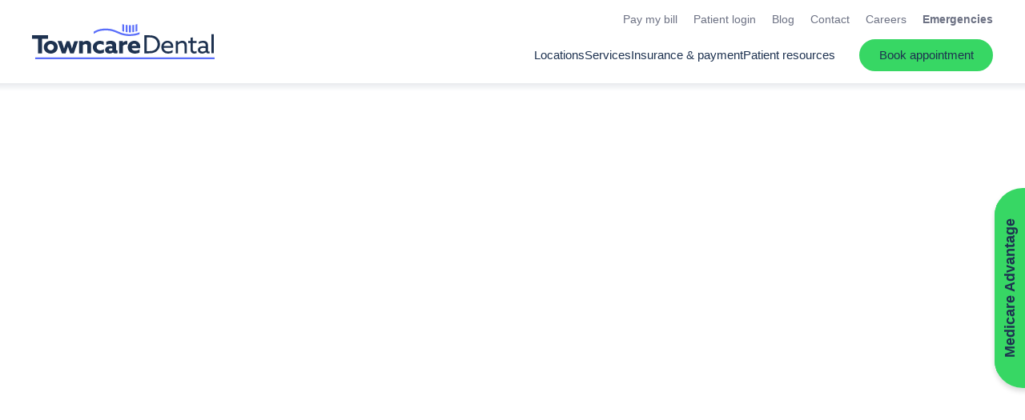

--- FILE ---
content_type: text/html; charset=UTF-8
request_url: https://www.towncaredental.com/blog/bad-teeth-genetics-may-be-to-blame
body_size: 21974
content:
<!DOCTYPE html>
<html lang="en">
<head>
	<meta charset="utf-8">
	<title>Bad Teeth? Genetics May Be to Blame. | Affordable Dental Care</title>
						<meta name="description" content="Exceptional general, family, &amp; cosmetic dentistry by Towncare Dental. Contact us today to schedule an appointment at ">
								<meta property="og:title" content="Bad Teeth? Genetics May Be to Blame. | Affordable Dental Care">
								<meta property="og:description" content="Exceptional general, family, &amp; cosmetic dentistry by Towncare Dental. Contact us today to schedule an appointment at ">
								<meta property="og:url" content="https://www.towncaredental.com/blog/bad-teeth-genetics-may-be-to-blame">
								<meta property="og:image" content="https://cdn.dentalcarealliance.net/system/test/PjJ7CVSoFgnJ1Y1unnsLVhL0PmsKqbjUeR2hZSqe.jpg">
								<meta property="og:image:secure:url" content="https://cdn.dentalcarealliance.net/system/test/PjJ7CVSoFgnJ1Y1unnsLVhL0PmsKqbjUeR2hZSqe.jpg">
								<meta property="twitter:title" content="Bad Teeth? Genetics May Be to Blame. | Affordable Dental Care">
								<meta property="twitter:description" content="Exceptional general, family, &amp; cosmetic dentistry by Towncare Dental. Contact us today to schedule an appointment at ">
								<meta property="twitter:image" content="https://cdn.dentalcarealliance.net/system/test/PjJ7CVSoFgnJ1Y1unnsLVhL0PmsKqbjUeR2hZSqe.jpg">
								<link rel="canonical" href="https://www.towncaredental.com/blog/bad-teeth-genetics-may-be-to-blame">
			<meta property="og:url" content="https://www.towncaredental.com/blog/bad-teeth-genetics-may-be-to-blame">
				<meta property="og:site_name" content="Towncare Dental">
	<meta property="og:type" content="website">
	<meta name="twitter:card" content="summary">
	<meta name="format-detection" content="telephone=no">
	<meta name="viewport" content="width=device-width, initial-scale=1, maximum-scale=5">
			<link rel="preload" as="image" href="https://cdn.dentalcarealliance.net/system/test/Yupk0NeDIdJMoMnV8KdAwfM6GQgBuKDPvvoH7kDq.svg" media="(min-width:320px)" />
			<link rel="preload" as="image" href="https://cdn.dentalcarealliance.net/system/test/rYIadmbEIMSsBaITdTnwd0O1U06k1jkIO8LfHEPK.svg" media="(min-width:320px)" />
		<link rel="stylesheet" href="https://www.towncaredental.com/build/assets/app-017e4fb6.css" /><link rel="stylesheet" href="https://www.towncaredental.com/build/assets/style-966e4cdf.css" /><script type="module" src="https://www.towncaredental.com/build/assets/app-5c28ce91.js"></script>		<script src="https://challenges.cloudflare.com/turnstile/v0/api.js?render=explicit" async></script>
</head>
<body>
<div id="app" data-page="{&quot;component&quot;:&quot;genesis-page&quot;,&quot;props&quot;:{&quot;errors&quot;:{},&quot;content&quot;:{&quot;heroSection&quot;:{&quot;sectionClasses&quot;:[&quot;single-article&quot;,&quot;hero&quot;,&quot;&quot;],&quot;contentClasses&quot;:[],&quot;innerContentClasses&quot;:[]},&quot;contentSection&quot;:{&quot;sectionClasses&quot;:[&quot;single-article&quot;,&quot;with-sidebar&quot;,&quot;content&quot;,&quot;&quot;],&quot;contentClasses&quot;:[&quot;content&quot;],&quot;innerContentClasses&quot;:[&quot;container&quot;],&quot;cards&quot;:[{&quot;title&quot;:&quot;Everything You Need to Know About Tooth Extractions&quot;,&quot;article_type_id&quot;:1,&quot;media&quot;:[{&quot;alt&quot;:&quot;tooth extraction with dentist&quot;,&quot;caption&quot;:null,&quot;width&quot;:&quot;1200&quot;,&quot;height&quot;:&quot;628&quot;,&quot;media_source&quot;:null,&quot;url&quot;:&quot;https:\/\/cdn.dentalcarealliance.net\/system\/test\/xfVpkGYKpVxBV1PdNWAtLHg39VZVwb5905NE3FuV.jpg&quot;,&quot;media&quot;:[]}],&quot;url&quot;:&quot;https:\/\/www.towncaredental.com\/blog\/everything-you-need-to-know-about-tooth-extractions&quot;},{&quot;title&quot;:&quot;Tooth Sensitivity in Florida&quot;,&quot;article_type_id&quot;:1,&quot;media&quot;:[{&quot;alt&quot;:&quot;tooth sensitivity&quot;,&quot;caption&quot;:null,&quot;width&quot;:&quot;1200&quot;,&quot;height&quot;:&quot;628&quot;,&quot;media_source&quot;:null,&quot;url&quot;:&quot;https:\/\/cdn.dentalcarealliance.net\/system\/test\/VWXa8jtPfRDJ9l17LWcV5gqn9xYpjCktngS687lC.jpg&quot;,&quot;media&quot;:[]}],&quot;url&quot;:&quot;https:\/\/www.towncaredental.com\/blog\/tooth-sensitivity-in-geoid&quot;},{&quot;title&quot;:&quot;Stress and Oral Health&quot;,&quot;article_type_id&quot;:1,&quot;media&quot;:[{&quot;alt&quot;:&quot;stress affects your oral health&quot;,&quot;caption&quot;:null,&quot;width&quot;:&quot;1200&quot;,&quot;height&quot;:&quot;628&quot;,&quot;media_source&quot;:null,&quot;url&quot;:&quot;https:\/\/cdn.dentalcarealliance.net\/system\/test\/zxPu0qe10HWqTYe0I3LJXXL0JxHuXLcMHC4zqYzx.jpg&quot;,&quot;media&quot;:[]}],&quot;url&quot;:&quot;https:\/\/www.towncaredental.com\/blog\/stress-and-oral-health&quot;}]},&quot;bannerSection&quot;:{&quot;sectionClasses&quot;:[&quot;single-staff&quot;,&quot;banner&quot;,&quot;bg-banner-background-color&quot;,&quot;&quot;],&quot;contentClasses&quot;:[&quot;content&quot;],&quot;containerClasses&quot;:[&quot;container&quot;,&quot;narrow&quot;],&quot;heading&quot;:{&quot;level&quot;:&quot;2&quot;,&quot;tag&quot;:&quot;heading&quot;,&quot;classes&quot;:[&quot;banner-header-color&quot;],&quot;heading&quot;:&quot;Book your appointment today.&quot;},&quot;content&quot;:null,&quot;button&quot;:{&quot;href&quot;:&quot;https:\/\/www.towncaredental.com\/dental-appointments-near-me&quot;,&quot;class&quot;:[&quot;cta&quot;,&quot;secondary&quot;],&quot;text&quot;:&quot;Book appointment&quot;,&quot;target&quot;:&quot;_self&quot;}},&quot;article&quot;:{&quot;title&quot;:&quot;Bad Teeth? Genetics May Be to Blame.&quot;,&quot;content&quot;:&quot;&lt;p&gt;Without question, genetics play a significant role in the people we ultimately grow to be. Things such as facial contour, height, and hair color are all determined in large part by our hereditary makeup. Many have wondered whether the condition of our teeth is also shaped by genetic factors. Though scientists have not yet reached consensus on this question, inquiries on the part of dentists and patients alike persist.&lt;\/p&gt;\n&lt;p&gt;The definition of bad teeth is rather broad, depending on whom you ask. Teeth may be considered by some to be bad if they are poorly aligned, misshapen, sensitive, or discolored. Missing or lost teeth can be the result of genetic factors or mutations. Genetic mutations that have combined with environmental factors such as viruses or the use of medications can also result in malformed or even missing teeth.&lt;\/p&gt;\n&lt;p&gt;While genes do play a role in cases of malformed teeth, when it comes to stained teeth, environmental influences are much more likely to be the cause. Smoking, poor diet, drug use, and a failure to follow proper dental care protocols can all lead to discoloration of the teeth. Therefore, by heeding some key advice about how to take good care of your teeth and gums, you have the ability to control a great deal in terms of the overall health of your mouth.&lt;\/p&gt;\n&lt;p&gt;It is important to brush and floss the teeth no less than twice a day, and routine visits to affordable dentists in Florida are indispensable. The use of fluoride rinses and toothpaste products are also helpful to maintaining strong teeth and gums. A nutrient-rich diet that contains only limited amounts of processed sugars can go a long way toward preventing excessive buildup of bacteria and plaque that lead to decay. Avoiding tobacco products and drugs will help minimize tartar deposits onto tooth enamel, keeping teeth as white as possible.&lt;\/p&gt;\n&lt;p&gt;Dentists agree that while genetic factors can create an environment in which tooth problems can take root, a proper dental care routine will go a long way in maintaining the healthy teeth you desire.&lt;\/p&gt;\n&lt;p&gt;&lt;em&gt;&lt;strong&gt;To get the dental care you deserve from an affordable dentist in Florida, call Towncare Dental today at 866.883.8859 or &lt;a title=\&quot;Affordable Dental Care \&quot; href=\&quot;https:\/\/www.towncaredental.com\/dental-appointments-near-me\&quot; target=\&quot;_blank\&quot;&gt;make an appointment&lt;\/a&gt;.&lt;\/strong&gt;&lt;\/em&gt;&lt;\/p&gt;\n&lt;p&gt;&lt;em&gt;Towncare Dental offers affordable family dentistry and gentle, compassionate dental care in Florida. Our offices are conveniently located with extended hours to meet your needs. At Towncare Dental, we provide most dental services, from basic preventative care and general dentistry to specialized procedures and complete dental reconstruction. We accept most dental insurance plans and offer affordable financial solutions for any budget. Patient satisfaction is our top priority and we strive to provide the exceptional, affordable dental care and personal touch that lead to lasting relationships. A smiling patient is our greatest reward and we look forward to keeping those smiles healthy, beautiful, and bright. Discover an affordable dentist who truly cares at Towncare Dental.&lt;\/em&gt;&lt;\/p&gt;\n&quot;,&quot;published_at&quot;:&quot;July 2, 2014&quot;,&quot;article_type_id&quot;:1,&quot;media&quot;:[{&quot;alt&quot;:&quot;Bad Teeth? Genetics May Be to Blame.&quot;,&quot;caption&quot;:null,&quot;width&quot;:&quot;520&quot;,&quot;height&quot;:&quot;320&quot;,&quot;media_source&quot;:null,&quot;url&quot;:&quot;https:\/\/cdn.dentalcarealliance.net\/system\/test\/6f8e7b9372b1e9d8b6c2d308aec7a93c86065d6b.jpg&quot;,&quot;media&quot;:[]}],&quot;url&quot;:&quot;https:\/\/www.towncaredental.com\/blog\/bad-teeth-genetics-may-be-to-blame&quot;}},&quot;navigation&quot;:{&quot;footer&quot;:[{&quot;label&quot;:&quot;Privacy policy&quot;,&quot;url&quot;:&quot;https:\/\/www.towncaredental.com\/privacy-policy&quot;,&quot;class&quot;:&quot;&quot;},{&quot;label&quot;:&quot;Site map&quot;,&quot;url&quot;:&quot;https:\/\/www.towncaredental.com\/site-map&quot;,&quot;class&quot;:&quot;&quot;}],&quot;footerSocial&quot;:[{&quot;label&quot;:{&quot;component_name&quot;:&quot;custom-svg&quot;,&quot;props&quot;:{&quot;type&quot;:&quot;icon&quot;,&quot;name&quot;:&quot;icon-facebook&quot;}},&quot;url&quot;:&quot;https:\/\/www.facebook.com\/towncaredental&quot;,&quot;rel&quot;:&quot;noopener noreferrer&quot;,&quot;target&quot;:&quot;_blank&quot;}],&quot;headerPrimary&quot;:[{&quot;label&quot;:&quot;Locations&quot;,&quot;url&quot;:&quot;https:\/\/www.towncaredental.com\/dentist-office&quot;,&quot;class&quot;:&quot;&quot;},{&quot;label&quot;:&quot;Services&quot;,&quot;url&quot;:&quot;https:\/\/www.towncaredental.com\/dental-services&quot;,&quot;class&quot;:&quot;&quot;,&quot;subNav&quot;:[[{&quot;label&quot;:&quot;I have a dental issue&quot;,&quot;url&quot;:&quot;#&quot;,&quot;class&quot;:&quot;heading&quot;},{&quot;label&quot;:&quot;Emergency Dentist&quot;,&quot;url&quot;:&quot;https:\/\/www.towncaredental.com\/dental-services\/emergency-dentist&quot;,&quot;class&quot;:&quot;&quot;},{&quot;label&quot;:&quot;Endodontics&quot;,&quot;url&quot;:&quot;https:\/\/www.towncaredental.com\/dental-services\/endodontics&quot;,&quot;class&quot;:&quot;&quot;},{&quot;label&quot;:&quot;General Dentistry Services&quot;,&quot;url&quot;:&quot;https:\/\/www.towncaredental.com\/dental-services\/general-dentistry&quot;,&quot;class&quot;:&quot;&quot;},{&quot;label&quot;:&quot;Gum Treatment&quot;,&quot;url&quot;:&quot;https:\/\/www.towncaredental.com\/dental-services\/gum-treatment&quot;,&quot;class&quot;:&quot;&quot;},{&quot;label&quot;:&quot;Oral Surgery&quot;,&quot;url&quot;:&quot;https:\/\/www.towncaredental.com\/dental-services\/oral-surgery&quot;,&quot;class&quot;:&quot;&quot;},{&quot;label&quot;:&quot;Periodontics&quot;,&quot;url&quot;:&quot;https:\/\/www.towncaredental.com\/dental-services\/periodontics&quot;,&quot;class&quot;:&quot;&quot;},{&quot;label&quot;:&quot;Root Canal and Endodontics&quot;,&quot;url&quot;:&quot;https:\/\/www.towncaredental.com\/dental-services\/root-canal-treatment&quot;,&quot;class&quot;:&quot;&quot;},{&quot;label&quot;:&quot;Sleep Apnea Treatment&quot;,&quot;url&quot;:&quot;https:\/\/www.towncaredental.com\/dental-services\/sleep-apnea&quot;,&quot;class&quot;:&quot;&quot;},{&quot;label&quot;:&quot;Tooth Extractions&quot;,&quot;url&quot;:&quot;https:\/\/www.towncaredental.com\/dental-services\/tooth-extractions&quot;,&quot;class&quot;:&quot;&quot;}],[{&quot;label&quot;:&quot;I want to improve my smile&quot;,&quot;url&quot;:&quot;#&quot;,&quot;class&quot;:&quot;heading&quot;},{&quot;label&quot;:&quot;All-on-4\u00ae by Nobel Biocare&quot;,&quot;url&quot;:&quot;https:\/\/www.towncaredental.com\/dental-services\/all-on-4&quot;,&quot;class&quot;:&quot;&quot;},{&quot;label&quot;:&quot;Cosmetic Dentistry Services&quot;,&quot;url&quot;:&quot;https:\/\/www.towncaredental.com\/dental-services\/cosmetic-dentistry&quot;,&quot;class&quot;:&quot;&quot;},{&quot;label&quot;:&quot;Dental Fillings Crowns Bridges&quot;,&quot;url&quot;:&quot;https:\/\/www.towncaredental.com\/dental-services\/fillings-crowns-bridges&quot;,&quot;class&quot;:&quot;&quot;},{&quot;label&quot;:&quot;Dental Implants&quot;,&quot;url&quot;:&quot;https:\/\/www.towncaredental.com\/dental-services\/dental-implants&quot;,&quot;class&quot;:&quot;&quot;},{&quot;label&quot;:&quot;Full and Partial Dentures&quot;,&quot;url&quot;:&quot;https:\/\/www.towncaredental.com\/dental-services\/full-and-partial-dentures&quot;,&quot;class&quot;:&quot;&quot;},{&quot;label&quot;:&quot;Implant-Supported Dentures&quot;,&quot;url&quot;:&quot;https:\/\/www.towncaredental.com\/dental-services\/implant-supported-dentures&quot;,&quot;class&quot;:&quot;&quot;},{&quot;label&quot;:&quot;Invisalign\u00ae&quot;,&quot;url&quot;:&quot;https:\/\/www.towncaredental.com\/dental-services\/invisalign&quot;,&quot;class&quot;:&quot;&quot;},{&quot;label&quot;:&quot;Orthodontic Services&quot;,&quot;url&quot;:&quot;https:\/\/www.towncaredental.com\/dental-services\/orthodontics&quot;,&quot;class&quot;:&quot;&quot;},{&quot;label&quot;:&quot;Porcelain Veneers&quot;,&quot;url&quot;:&quot;https:\/\/www.towncaredental.com\/dental-services\/porcelain-veneers&quot;,&quot;class&quot;:&quot;&quot;},{&quot;label&quot;:&quot;Teeth Whitening&quot;,&quot;url&quot;:&quot;https:\/\/www.towncaredental.com\/dental-services\/teeth-whitening&quot;,&quot;class&quot;:&quot;&quot;}],[{&quot;label&quot;:&quot;I need a check up or cleaning&quot;,&quot;url&quot;:&quot;#&quot;,&quot;class&quot;:&quot;heading&quot;},{&quot;label&quot;:&quot;Childrens Dental Care&quot;,&quot;url&quot;:&quot;https:\/\/www.towncaredental.com\/dental-services\/childrens-dental-care&quot;,&quot;class&quot;:&quot;&quot;},{&quot;label&quot;:&quot;Dental Exams and Teeth Cleaning&quot;,&quot;url&quot;:&quot;https:\/\/www.towncaredental.com\/dental-services\/exams-and-teeth-cleaning&quot;,&quot;class&quot;:&quot;&quot;}]]},{&quot;label&quot;:&quot;Insurance &amp; payment&quot;,&quot;url&quot;:&quot;#&quot;,&quot;class&quot;:&quot;&quot;,&quot;subNav&quot;:[[{&quot;label&quot;:&quot;Dental payment options&quot;,&quot;url&quot;:&quot;https:\/\/www.towncaredental.com\/payment-options&quot;,&quot;class&quot;:&quot;&quot;},{&quot;label&quot;:&quot;Dental insurance&quot;,&quot;url&quot;:&quot;https:\/\/www.towncaredental.com\/payment-options\/dental-insurance&quot;,&quot;class&quot;:&quot;&quot;},{&quot;label&quot;:&quot;Smile Alliance Club&quot;,&quot;url&quot;:&quot;https:\/\/www.towncaredental.com\/payment-options\/smile-alliance-club&quot;,&quot;class&quot;:&quot;&quot;},{&quot;label&quot;:&quot;Dental financing&quot;,&quot;url&quot;:&quot;https:\/\/www.towncaredental.com\/payment-options\/dental-financing&quot;,&quot;class&quot;:&quot;&quot;},{&quot;label&quot;:&quot;Special offers&quot;,&quot;url&quot;:&quot;https:\/\/www.towncaredental.com\/payment-options\/special-offers&quot;,&quot;class&quot;:&quot;&quot;},{&quot;label&quot;:&quot;Medicare Advantage&quot;,&quot;url&quot;:&quot;https:\/\/www.towncaredental.com\/payment-options\/medicare-advantage-dental-benefits&quot;,&quot;class&quot;:&quot;&quot;},{&quot;label&quot;:&quot;Good faith estimate&quot;,&quot;url&quot;:&quot;https:\/\/www.towncaredental.com\/good-faith-estimate&quot;,&quot;class&quot;:&quot;&quot;}]]},{&quot;label&quot;:&quot;Patient resources&quot;,&quot;url&quot;:&quot;#&quot;,&quot;class&quot;:&quot;heading&quot;,&quot;subNav&quot;:[[{&quot;label&quot;:&quot;About us&quot;,&quot;url&quot;:&quot;https:\/\/www.towncaredental.com\/about-us&quot;,&quot;class&quot;:&quot;&quot;},{&quot;label&quot;:&quot;Patient information&quot;,&quot;url&quot;:&quot;https:\/\/www.towncaredental.com\/patient-information&quot;,&quot;class&quot;:&quot;&quot;},{&quot;label&quot;:&quot;Dental reviews&quot;,&quot;url&quot;:&quot;https:\/\/www.towncaredental.com\/dental-reviews&quot;,&quot;class&quot;:&quot;&quot;},{&quot;label&quot;:&quot;Patient video reviews&quot;,&quot;url&quot;:&quot;https:\/\/www.towncaredental.com\/patient-video-reviews&quot;,&quot;class&quot;:&quot;&quot;,&quot;rel&quot;:&quot;&quot;,&quot;target&quot;:&quot;_self&quot;}]]}],&quot;headerUtility&quot;:[{&quot;label&quot;:&quot;Pay my bill&quot;,&quot;url&quot;:&quot;https:\/\/dca.payments.health\/&quot;,&quot;rel&quot;:&quot;noopener noreferrer&quot;,&quot;target&quot;:&quot;_blank&quot;},{&quot;label&quot;:&quot;Patient login&quot;,&quot;url&quot;:&quot;https:\/\/www.towncaredental.com\/patient-information&quot;,&quot;target&quot;:&quot;_self&quot;},{&quot;label&quot;:&quot;Blog&quot;,&quot;url&quot;:&quot;https:\/\/www.towncaredental.com\/blog&quot;,&quot;class&quot;:&quot;&quot;},{&quot;label&quot;:&quot;Contact&quot;,&quot;url&quot;:&quot;https:\/\/www.towncaredental.com\/contact&quot;,&quot;class&quot;:&quot;&quot;},{&quot;label&quot;:&quot;Careers&quot;,&quot;url&quot;:&quot;https:\/\/www.towncaredental.com\/dentistry-jobs&quot;,&quot;class&quot;:&quot;&quot;},{&quot;label&quot;:&quot;Emergencies&quot;,&quot;url&quot;:&quot;https:\/\/www.towncaredental.com\/dental-services\/emergency-dentist&quot;,&quot;class&quot;:&quot;bold&quot;}],&quot;headerButton&quot;:[{&quot;label&quot;:&quot;Book appointment&quot;,&quot;url&quot;:&quot;https:\/\/www.towncaredental.com\/dental-appointments-near-me&quot;,&quot;class&quot;:&quot;cta secondary appointment&quot;,&quot;rel&quot;:&quot;&quot;,&quot;target&quot;:&quot;_self&quot;}]},&quot;locations&quot;:[{&quot;id&quot;:11,&quot;name&quot;:&quot;Dental Associates of Hollywood&quot;,&quot;open_date&quot;:null,&quot;close_date&quot;:null,&quot;affiliated_organization_id&quot;:null,&quot;locality&quot;:&quot;Hollywood&quot;,&quot;region_name&quot;:null,&quot;uri&quot;:&quot;https:\/\/www.towncaredental.com\/dentist-office\/hollywood-fl-33021&quot;,&quot;phone_number&quot;:&quot;(954) 246-4851&quot;,&quot;phone_number_ortho&quot;:null,&quot;phone_number_ppc&quot;:&quot;(954) 391-5571&quot;,&quot;google_cid&quot;:&quot;11964660648705065107&quot;,&quot;storefront&quot;:{&quot;alt&quot;:&quot;Dental Associates of Hollywood storefront&quot;,&quot;caption&quot;:null,&quot;width&quot;:&quot;170&quot;,&quot;height&quot;:&quot;170&quot;,&quot;media_source&quot;:null,&quot;url&quot;:&quot;https:\/\/cdn.dentalcarealliance.net\/system\/test\/qT0Oun3eL3c4YzXEbiqgK6NmCUuY1DWn1gGV3Ljs.jpg&quot;,&quot;media&quot;:[{&quot;alt&quot;:&quot;Dental Associates of Hollywood storefront&quot;,&quot;caption&quot;:null,&quot;width&quot;:&quot;170&quot;,&quot;height&quot;:&quot;170&quot;,&quot;media_source&quot;:&quot;(min-width:1px)&quot;,&quot;url&quot;:&quot;https:\/\/cdn.dentalcarealliance.net\/system\/test\/qT0Oun3eL3c4YzXEbiqgK6NmCUuY1DWn1gGV3Ljs.jpg?impolicy=Staff_Headshots_Portrait&quot;}]},&quot;position&quot;:{&quot;lat&quot;:26.010921,&quot;lng&quot;:-80.181885},&quot;upcoming&quot;:false,&quot;addressLines&quot;:[&quot;3801 Hollywood Blvd.&quot;,&quot;Suite 225&quot;,&quot;Hollywood, FL 33021&quot;],&quot;phone_number_href&quot;:&quot;tel:+19542464851&quot;,&quot;phone_number_href_ppc&quot;:&quot;tel:+19543915571&quot;,&quot;phones&quot;:[{&quot;type&quot;:&quot;Pediatric Dentistry&quot;,&quot;number&quot;:&quot;(954) 246-4851&quot;,&quot;href&quot;:&quot;tel:+19542464851&quot;,&quot;display&quot;:&quot;(954) 246-4851&quot;}],&quot;directions_url&quot;:&quot;https:\/\/www.google.com\/maps\/search\/?api=1&amp;query=3801+Hollywood+Blvd.+Suite+225+Hollywood%2C+FL+33021&amp;query_place_id=ChIJWWCfKuGr2YgRkwAp8HcDC6Y&quot;,&quot;target&quot;:&quot;_self&quot;},{&quot;id&quot;:21,&quot;name&quot;:&quot;Dental Associates of Kendall&quot;,&quot;open_date&quot;:null,&quot;close_date&quot;:null,&quot;affiliated_organization_id&quot;:null,&quot;locality&quot;:&quot;Miami&quot;,&quot;region_name&quot;:null,&quot;uri&quot;:&quot;https:\/\/www.towncaredental.com\/dentist-office\/miami-fl-33176-kendall&quot;,&quot;phone_number&quot;:&quot;(305) 459-3204&quot;,&quot;phone_number_ortho&quot;:null,&quot;phone_number_ppc&quot;:&quot;(786) 738-5310&quot;,&quot;google_cid&quot;:&quot;11282483988880448386&quot;,&quot;storefront&quot;:{&quot;alt&quot;:&quot;Dental Associates of Kendall storefront&quot;,&quot;caption&quot;:null,&quot;width&quot;:&quot;170&quot;,&quot;height&quot;:&quot;170&quot;,&quot;media_source&quot;:null,&quot;url&quot;:&quot;https:\/\/cdn.dentalcarealliance.net\/system\/test\/Q0VXjiObKVauGrgVAxQInnipdQmKjPOGcwnJTMIX.jpg&quot;,&quot;media&quot;:[{&quot;alt&quot;:&quot;Dental Associates of Kendall storefront&quot;,&quot;caption&quot;:null,&quot;width&quot;:&quot;170&quot;,&quot;height&quot;:&quot;170&quot;,&quot;media_source&quot;:&quot;(min-width:1px)&quot;,&quot;url&quot;:&quot;https:\/\/cdn.dentalcarealliance.net\/system\/test\/Q0VXjiObKVauGrgVAxQInnipdQmKjPOGcwnJTMIX.jpg?impolicy=Staff_Headshots_Portrait&quot;}]},&quot;position&quot;:{&quot;lat&quot;:25.685911,&quot;lng&quot;:-80.38127},&quot;upcoming&quot;:false,&quot;addressLines&quot;:[&quot;11400 N. Kendall Dr&quot;,&quot;Suite 207&quot;,&quot;Miami, FL 33176&quot;],&quot;phone_number_href&quot;:&quot;tel:+13054593204&quot;,&quot;phone_number_href_ppc&quot;:&quot;tel:+17867385310&quot;,&quot;phones&quot;:[{&quot;type&quot;:&quot;Pediatric Dentistry&quot;,&quot;number&quot;:&quot;(305) 459-3204&quot;,&quot;href&quot;:&quot;tel:+13054593204&quot;,&quot;display&quot;:&quot;(305) 459-3204&quot;}],&quot;directions_url&quot;:&quot;https:\/\/www.google.com\/maps\/search\/?api=1&amp;query=11400+N.+Kendall+Dr+Suite+207+Miami%2C+FL+33176&amp;query_place_id=ChIJ9cUnvhDH2YgRgltAJWlvk5w&quot;,&quot;target&quot;:&quot;_self&quot;},{&quot;id&quot;:17,&quot;name&quot;:&quot;Dental Center at Aventura&quot;,&quot;open_date&quot;:null,&quot;close_date&quot;:null,&quot;affiliated_organization_id&quot;:null,&quot;locality&quot;:&quot;Aventura&quot;,&quot;region_name&quot;:null,&quot;uri&quot;:&quot;https:\/\/www.towncaredental.com\/dentist-office\/aventura-fl-33180&quot;,&quot;phone_number&quot;:&quot;(305) 921-0539&quot;,&quot;phone_number_ortho&quot;:null,&quot;phone_number_ppc&quot;:&quot;(786) 541-1407&quot;,&quot;google_cid&quot;:&quot;11829437661048830764&quot;,&quot;storefront&quot;:{&quot;alt&quot;:&quot;Dental Center at Aventura storefront&quot;,&quot;caption&quot;:null,&quot;width&quot;:&quot;170&quot;,&quot;height&quot;:&quot;170&quot;,&quot;media_source&quot;:null,&quot;url&quot;:&quot;https:\/\/cdn.dentalcarealliance.net\/system\/test\/O8bV4nRy0WYiBgjNotpbZzsvo7SvkB2zmondrYW3.jpg&quot;,&quot;media&quot;:[{&quot;alt&quot;:&quot;Dental Center at Aventura storefront&quot;,&quot;caption&quot;:null,&quot;width&quot;:&quot;170&quot;,&quot;height&quot;:&quot;170&quot;,&quot;media_source&quot;:&quot;(min-width:1px)&quot;,&quot;url&quot;:&quot;https:\/\/cdn.dentalcarealliance.net\/system\/test\/O8bV4nRy0WYiBgjNotpbZzsvo7SvkB2zmondrYW3.jpg?impolicy=Staff_Headshots_Portrait&quot;}]},&quot;position&quot;:{&quot;lat&quot;:25.95168,&quot;lng&quot;:-80.14435},&quot;upcoming&quot;:false,&quot;addressLines&quot;:[&quot;19086 NE 29th Avenue&quot;,&quot;Aventura, FL 33180&quot;],&quot;phone_number_href&quot;:&quot;tel:+13059210539&quot;,&quot;phone_number_href_ppc&quot;:&quot;tel:+17865411407&quot;,&quot;phones&quot;:[{&quot;type&quot;:&quot;Pediatric Dentistry&quot;,&quot;number&quot;:&quot;(305) 921-0539&quot;,&quot;href&quot;:&quot;tel:+13059210539&quot;,&quot;display&quot;:&quot;(305) 921-0539&quot;}],&quot;directions_url&quot;:&quot;https:\/\/www.google.com\/maps\/search\/?api=1&amp;query=19086+NE+29th+Avenue+Aventura%2C+FL+33180&amp;query_place_id=ChIJYQQKB_is2YgRLHtxr-CaKqQ&quot;,&quot;target&quot;:&quot;_self&quot;},{&quot;id&quot;:22,&quot;name&quot;:&quot;Dental Center of Kendall&quot;,&quot;open_date&quot;:null,&quot;close_date&quot;:null,&quot;affiliated_organization_id&quot;:null,&quot;locality&quot;:&quot;Miami&quot;,&quot;region_name&quot;:null,&quot;uri&quot;:&quot;https:\/\/www.towncaredental.com\/dentist-office\/kendall-dental-center&quot;,&quot;phone_number&quot;:&quot;(305) 921-0511&quot;,&quot;phone_number_ortho&quot;:null,&quot;phone_number_ppc&quot;:&quot;(786) 610-6529&quot;,&quot;google_cid&quot;:&quot;3546847662149555455&quot;,&quot;storefront&quot;:{&quot;alt&quot;:&quot;Dental Center of Kendall storefront&quot;,&quot;caption&quot;:null,&quot;width&quot;:&quot;170&quot;,&quot;height&quot;:&quot;170&quot;,&quot;media_source&quot;:null,&quot;url&quot;:&quot;https:\/\/cdn.dentalcarealliance.net\/system\/test\/BP5yjZAcneAGMowIy4cYT5MqgP0jFECmriCDywmG.jpg&quot;,&quot;media&quot;:[{&quot;alt&quot;:&quot;Dental Center of Kendall storefront&quot;,&quot;caption&quot;:null,&quot;width&quot;:&quot;170&quot;,&quot;height&quot;:&quot;170&quot;,&quot;media_source&quot;:&quot;(min-width:1px)&quot;,&quot;url&quot;:&quot;https:\/\/cdn.dentalcarealliance.net\/system\/test\/BP5yjZAcneAGMowIy4cYT5MqgP0jFECmriCDywmG.jpg?impolicy=Staff_Headshots_Portrait&quot;}]},&quot;position&quot;:{&quot;lat&quot;:25.68499,&quot;lng&quot;:-80.34106},&quot;upcoming&quot;:false,&quot;addressLines&quot;:[&quot;9408 SW 87th Ave&quot;,&quot;Suite 101&quot;,&quot;Miami, FL 33176&quot;],&quot;phone_number_href&quot;:&quot;tel:+13059210511&quot;,&quot;phone_number_href_ppc&quot;:&quot;tel:+17866106529&quot;,&quot;phones&quot;:[{&quot;type&quot;:&quot;Pediatric Dentistry&quot;,&quot;number&quot;:&quot;(305) 921-0511&quot;,&quot;href&quot;:&quot;tel:+13059210511&quot;,&quot;display&quot;:&quot;(305) 921-0511&quot;}],&quot;directions_url&quot;:&quot;https:\/\/www.google.com\/maps\/search\/?api=1&amp;query=9408+SW+87th+Ave+Suite+101+Miami%2C+FL+33176&amp;query_place_id=ChIJm1VXqhfH2YgR_1TZHijvODE&quot;,&quot;target&quot;:&quot;_self&quot;},{&quot;id&quot;:28,&quot;name&quot;:&quot;Jupiter Dental Group&quot;,&quot;open_date&quot;:null,&quot;close_date&quot;:null,&quot;affiliated_organization_id&quot;:null,&quot;locality&quot;:&quot;Jupiter&quot;,&quot;region_name&quot;:null,&quot;uri&quot;:&quot;https:\/\/www.towncaredental.com\/dentist-office\/jupiter-fl-33458&quot;,&quot;phone_number&quot;:&quot;(561) 459-1399&quot;,&quot;phone_number_ortho&quot;:null,&quot;phone_number_ppc&quot;:&quot;(561) 430-2083&quot;,&quot;google_cid&quot;:&quot;4657892804521801743&quot;,&quot;storefront&quot;:{&quot;alt&quot;:&quot;Jupiter Dental Group storefront&quot;,&quot;caption&quot;:null,&quot;width&quot;:&quot;170&quot;,&quot;height&quot;:&quot;170&quot;,&quot;media_source&quot;:null,&quot;url&quot;:&quot;https:\/\/cdn.dentalcarealliance.net\/system\/test\/U0zYNv1Bz34s3aHwGSqpSkDsa2C03pVBmoXoowGg.jpg&quot;,&quot;media&quot;:[{&quot;alt&quot;:&quot;Jupiter Dental Group storefront&quot;,&quot;caption&quot;:null,&quot;width&quot;:&quot;170&quot;,&quot;height&quot;:&quot;170&quot;,&quot;media_source&quot;:&quot;(min-width:1px)&quot;,&quot;url&quot;:&quot;https:\/\/cdn.dentalcarealliance.net\/system\/test\/U0zYNv1Bz34s3aHwGSqpSkDsa2C03pVBmoXoowGg.jpg?impolicy=Staff_Headshots_Portrait&quot;}]},&quot;position&quot;:{&quot;lat&quot;:26.926596,&quot;lng&quot;:-80.09589},&quot;upcoming&quot;:false,&quot;addressLines&quot;:[&quot;175 Toney Penna Drive&quot;,&quot;Suite 105&quot;,&quot;Jupiter, FL 33458&quot;],&quot;phone_number_href&quot;:&quot;tel:+15614591399&quot;,&quot;phone_number_href_ppc&quot;:&quot;tel:+15614302083&quot;,&quot;phones&quot;:[{&quot;type&quot;:&quot;Pediatric Dentistry&quot;,&quot;number&quot;:&quot;(561) 459-1399&quot;,&quot;href&quot;:&quot;tel:+15614591399&quot;,&quot;display&quot;:&quot;(561) 459-1399&quot;}],&quot;directions_url&quot;:&quot;https:\/\/www.google.com\/maps\/search\/?api=1&amp;query=175+Toney+Penna+Drive+Suite+105+Jupiter%2C+FL+33458&amp;query_place_id=ChIJy97xtP0p34gRD7hev9MopEA&quot;,&quot;target&quot;:&quot;_self&quot;},{&quot;id&quot;:26,&quot;name&quot;:&quot;Miami Beach Dental Center&quot;,&quot;open_date&quot;:null,&quot;close_date&quot;:null,&quot;affiliated_organization_id&quot;:null,&quot;locality&quot;:&quot;Miami Beach&quot;,&quot;region_name&quot;:null,&quot;uri&quot;:&quot;https:\/\/www.towncaredental.com\/dentist-office\/miami-beach-fl-33140&quot;,&quot;phone_number&quot;:&quot;(786) 838-4176&quot;,&quot;phone_number_ortho&quot;:null,&quot;phone_number_ppc&quot;:&quot;(786) 298-2288&quot;,&quot;google_cid&quot;:&quot;17866470586128536463&quot;,&quot;storefront&quot;:{&quot;alt&quot;:&quot;Miami Beach Dental Center storefront&quot;,&quot;caption&quot;:null,&quot;width&quot;:&quot;170&quot;,&quot;height&quot;:&quot;170&quot;,&quot;media_source&quot;:null,&quot;url&quot;:&quot;https:\/\/cdn.dentalcarealliance.net\/system\/test\/1Z3CzzI1c3uHlNgTKEiZkUDOdOo2Qy0npJMCTzCp.jpg&quot;,&quot;media&quot;:[{&quot;alt&quot;:&quot;Miami Beach Dental Center storefront&quot;,&quot;caption&quot;:null,&quot;width&quot;:&quot;170&quot;,&quot;height&quot;:&quot;170&quot;,&quot;media_source&quot;:&quot;(min-width:1px)&quot;,&quot;url&quot;:&quot;https:\/\/cdn.dentalcarealliance.net\/system\/test\/1Z3CzzI1c3uHlNgTKEiZkUDOdOo2Qy0npJMCTzCp.jpg?impolicy=Staff_Headshots_Portrait&quot;}]},&quot;position&quot;:{&quot;lat&quot;:25.81405,&quot;lng&quot;:-80.12723},&quot;upcoming&quot;:false,&quot;addressLines&quot;:[&quot;333 Arthur Godfrey Road&quot;,&quot;Suite 818&quot;,&quot;Miami Beach, FL 33140&quot;],&quot;phone_number_href&quot;:&quot;tel:+17868384176&quot;,&quot;phone_number_href_ppc&quot;:&quot;tel:+17862982288&quot;,&quot;phones&quot;:[{&quot;type&quot;:&quot;Pediatric Dentistry&quot;,&quot;number&quot;:&quot;(786) 838-4176&quot;,&quot;href&quot;:&quot;tel:+17868384176&quot;,&quot;display&quot;:&quot;(786) 838-4176&quot;}],&quot;directions_url&quot;:&quot;https:\/\/www.google.com\/maps\/search\/?api=1&amp;query=333+Arthur+Godfrey+Road+Suite+818+Miami+Beach%2C+FL+33140&amp;query_place_id=ChIJFa5bRXCz2YgRjxMoZFZ08vc&quot;,&quot;target&quot;:&quot;_self&quot;},{&quot;id&quot;:9,&quot;name&quot;:&quot;Naples Center for Cosmetic Dentistry&quot;,&quot;open_date&quot;:null,&quot;close_date&quot;:null,&quot;affiliated_organization_id&quot;:null,&quot;locality&quot;:&quot;Naples&quot;,&quot;region_name&quot;:null,&quot;uri&quot;:&quot;https:\/\/www.towncaredental.com\/dentist-office\/naples-fl-34108&quot;,&quot;phone_number&quot;:&quot;(239) 206-4282&quot;,&quot;phone_number_ortho&quot;:null,&quot;phone_number_ppc&quot;:&quot;(239) 232-2548&quot;,&quot;google_cid&quot;:&quot;6528548127858187487&quot;,&quot;storefront&quot;:{&quot;alt&quot;:&quot;Naples Center for Cosmetic Dentistry storefront&quot;,&quot;caption&quot;:null,&quot;width&quot;:&quot;170&quot;,&quot;height&quot;:&quot;170&quot;,&quot;media_source&quot;:null,&quot;url&quot;:&quot;https:\/\/cdn.dentalcarealliance.net\/system\/test\/2vfVIgs7y8ZMthGRYkTvSwRJTcbifqo5RMhTms7g.jpg&quot;,&quot;media&quot;:[{&quot;alt&quot;:&quot;Naples Center for Cosmetic Dentistry storefront&quot;,&quot;caption&quot;:null,&quot;width&quot;:&quot;170&quot;,&quot;height&quot;:&quot;170&quot;,&quot;media_source&quot;:&quot;(min-width:1px)&quot;,&quot;url&quot;:&quot;https:\/\/cdn.dentalcarealliance.net\/system\/test\/2vfVIgs7y8ZMthGRYkTvSwRJTcbifqo5RMhTms7g.jpg?impolicy=Staff_Headshots_Portrait&quot;}]},&quot;position&quot;:{&quot;lat&quot;:26.207037,&quot;lng&quot;:-81.79822},&quot;upcoming&quot;:false,&quot;addressLines&quot;:[&quot;9132 Strada Place&quot;,&quot;Suite 11101&quot;,&quot;Naples, FL 34108&quot;],&quot;phone_number_href&quot;:&quot;tel:+12392064282&quot;,&quot;phone_number_href_ppc&quot;:&quot;tel:+12392322548&quot;,&quot;phones&quot;:[{&quot;type&quot;:&quot;Pediatric Dentistry&quot;,&quot;number&quot;:&quot;(239) 206-4282&quot;,&quot;href&quot;:&quot;tel:+12392064282&quot;,&quot;display&quot;:&quot;(239) 206-4282&quot;}],&quot;directions_url&quot;:&quot;https:\/\/www.google.com\/maps\/search\/?api=1&amp;query=9132+Strada+Place+Suite+11101+Naples%2C+FL+34108&amp;query_place_id=ChIJLUr6GxUe24gR31wHvO4Pmlo&quot;,&quot;target&quot;:&quot;_self&quot;},{&quot;id&quot;:19,&quot;name&quot;:&quot;Palm Dental Center&quot;,&quot;open_date&quot;:null,&quot;close_date&quot;:null,&quot;affiliated_organization_id&quot;:null,&quot;locality&quot;:&quot;Hialeah&quot;,&quot;region_name&quot;:null,&quot;uri&quot;:&quot;https:\/\/www.towncaredental.com\/dentist-office\/hialeah-fl-33016&quot;,&quot;phone_number&quot;:&quot;(305) 921-0481&quot;,&quot;phone_number_ortho&quot;:null,&quot;phone_number_ppc&quot;:&quot;(786) 257-1289&quot;,&quot;google_cid&quot;:&quot;5028993358338487397&quot;,&quot;storefront&quot;:{&quot;alt&quot;:&quot;Palm Dental Center Storefront Thumbnail&quot;,&quot;caption&quot;:null,&quot;width&quot;:&quot;450&quot;,&quot;height&quot;:&quot;450&quot;,&quot;media_source&quot;:null,&quot;url&quot;:&quot;https:\/\/cdn.dentalcarealliance.net\/system\/test\/pxCiorMZvgKe2DbPqXH8KE2ifS3aIZgnTw4vrJdm.jpg&quot;,&quot;media&quot;:[]},&quot;position&quot;:{&quot;lat&quot;:25.886791,&quot;lng&quot;:-80.32537},&quot;upcoming&quot;:false,&quot;addressLines&quot;:[&quot;7150 West 20th Avenue&quot;,&quot;Suite 102&quot;,&quot;Hialeah, FL 33016&quot;],&quot;phone_number_href&quot;:&quot;tel:+13059210481&quot;,&quot;phone_number_href_ppc&quot;:&quot;tel:+17862571289&quot;,&quot;phones&quot;:[{&quot;type&quot;:&quot;Pediatric Dentistry&quot;,&quot;number&quot;:&quot;(305) 921-0481&quot;,&quot;href&quot;:&quot;tel:+13059210481&quot;,&quot;display&quot;:&quot;(305) 921-0481&quot;}],&quot;directions_url&quot;:&quot;https:\/\/www.google.com\/maps\/search\/?api=1&amp;query=7150+West+20th+Avenue+Suite+102+Hialeah%2C+FL+33016&amp;query_place_id=ChIJOwVQEiG72YgRZXSQjdCSykU&quot;,&quot;target&quot;:&quot;_self&quot;},{&quot;id&quot;:13,&quot;name&quot;:&quot;Plantation Dental Services&quot;,&quot;open_date&quot;:null,&quot;close_date&quot;:null,&quot;affiliated_organization_id&quot;:null,&quot;locality&quot;:&quot;Plantation&quot;,&quot;region_name&quot;:null,&quot;uri&quot;:&quot;https:\/\/www.towncaredental.com\/dentist-office\/plantation-fl-33324&quot;,&quot;phone_number&quot;:&quot;(954) 651-9315&quot;,&quot;phone_number_ortho&quot;:null,&quot;phone_number_ppc&quot;:&quot;(954) 357-0528&quot;,&quot;google_cid&quot;:&quot;17376918038815744864&quot;,&quot;storefront&quot;:{&quot;alt&quot;:&quot;Plantation Dental Services storefront&quot;,&quot;caption&quot;:null,&quot;width&quot;:&quot;170&quot;,&quot;height&quot;:&quot;170&quot;,&quot;media_source&quot;:null,&quot;url&quot;:&quot;https:\/\/cdn.dentalcarealliance.net\/system\/test\/FG4NhVdcJbxo6JbOdLgSDTFWGG91qVs5DIYNPs9j.jpg&quot;,&quot;media&quot;:[{&quot;alt&quot;:&quot;Plantation Dental Services storefront&quot;,&quot;caption&quot;:null,&quot;width&quot;:&quot;170&quot;,&quot;height&quot;:&quot;170&quot;,&quot;media_source&quot;:&quot;(min-width:1px)&quot;,&quot;url&quot;:&quot;https:\/\/cdn.dentalcarealliance.net\/system\/test\/FG4NhVdcJbxo6JbOdLgSDTFWGG91qVs5DIYNPs9j.jpg?impolicy=Staff_Headshots_Portrait&quot;}]},&quot;position&quot;:{&quot;lat&quot;:26.117266,&quot;lng&quot;:-80.250916},&quot;upcoming&quot;:false,&quot;addressLines&quot;:[&quot;314 South University Drive&quot;,&quot;Plantation, FL 33324&quot;],&quot;phone_number_href&quot;:&quot;tel:+19546519315&quot;,&quot;phone_number_href_ppc&quot;:&quot;tel:+19543570528&quot;,&quot;phones&quot;:[{&quot;type&quot;:&quot;Pediatric Dentistry&quot;,&quot;number&quot;:&quot;(954) 651-9315&quot;,&quot;href&quot;:&quot;tel:+19546519315&quot;,&quot;display&quot;:&quot;(954) 651-9315&quot;}],&quot;directions_url&quot;:&quot;https:\/\/www.google.com\/maps\/search\/?api=1&amp;query=314+South+University+Drive+Plantation%2C+FL+33324&amp;query_place_id=ChIJdSbd3rgH2YgRYKOwsuM2J_E&quot;,&quot;target&quot;:&quot;_self&quot;},{&quot;id&quot;:14,&quot;name&quot;:&quot;Sunrise Dental Group&quot;,&quot;open_date&quot;:null,&quot;close_date&quot;:null,&quot;affiliated_organization_id&quot;:null,&quot;locality&quot;:&quot;Plantation&quot;,&quot;region_name&quot;:null,&quot;uri&quot;:&quot;https:\/\/www.towncaredental.com\/dentist-office\/plantation-fl-33322&quot;,&quot;phone_number&quot;:&quot;(954) 246-4871&quot;,&quot;phone_number_ortho&quot;:null,&quot;phone_number_ppc&quot;:&quot;(954) 516-0439&quot;,&quot;google_cid&quot;:&quot;14805210796907699020&quot;,&quot;storefront&quot;:{&quot;alt&quot;:&quot;Sunrise Dental Group storefront&quot;,&quot;caption&quot;:null,&quot;width&quot;:&quot;170&quot;,&quot;height&quot;:&quot;170&quot;,&quot;media_source&quot;:null,&quot;url&quot;:&quot;https:\/\/cdn.dentalcarealliance.net\/system\/test\/YEiqZHoLAKvKK7P8nbWFP0HJNVxFkRET9YN4TYcf.jpg&quot;,&quot;media&quot;:[{&quot;alt&quot;:&quot;Sunrise Dental Group storefront&quot;,&quot;caption&quot;:null,&quot;width&quot;:&quot;170&quot;,&quot;height&quot;:&quot;170&quot;,&quot;media_source&quot;:&quot;(min-width:1px)&quot;,&quot;url&quot;:&quot;https:\/\/cdn.dentalcarealliance.net\/system\/test\/YEiqZHoLAKvKK7P8nbWFP0HJNVxFkRET9YN4TYcf.jpg?impolicy=Staff_Headshots_Portrait&quot;}]},&quot;position&quot;:{&quot;lat&quot;:26.145367,&quot;lng&quot;:-80.268196},&quot;upcoming&quot;:false,&quot;addressLines&quot;:[&quot;1776 North Pine Island Road&quot;,&quot;Suite 300&quot;,&quot;Plantation, FL 33322&quot;],&quot;phone_number_href&quot;:&quot;tel:+19542464871&quot;,&quot;phone_number_href_ppc&quot;:&quot;tel:+19545160439&quot;,&quot;phones&quot;:[{&quot;type&quot;:&quot;Pediatric Dentistry&quot;,&quot;number&quot;:&quot;(954) 246-4871&quot;,&quot;href&quot;:&quot;tel:+19542464871&quot;,&quot;display&quot;:&quot;(954) 246-4871&quot;}],&quot;directions_url&quot;:&quot;https:\/\/www.google.com\/maps\/search\/?api=1&amp;query=1776+North+Pine+Island+Road+Suite+300+Plantation%2C+FL+33322&amp;query_place_id=ChIJO1i1VC4G2YgRTBt2Rsesds0&quot;,&quot;target&quot;:&quot;_self&quot;},{&quot;id&quot;:15,&quot;name&quot;:&quot;Superior Dental&quot;,&quot;open_date&quot;:null,&quot;close_date&quot;:null,&quot;affiliated_organization_id&quot;:null,&quot;locality&quot;:&quot;Plantation&quot;,&quot;region_name&quot;:null,&quot;uri&quot;:&quot;https:\/\/www.towncaredental.com\/dentist-office\/plantation-fl-33417&quot;,&quot;phone_number&quot;:&quot;(954) 519-2224&quot;,&quot;phone_number_ortho&quot;:null,&quot;phone_number_ppc&quot;:&quot;(954) 504-9967&quot;,&quot;google_cid&quot;:&quot;3335926316705611540&quot;,&quot;storefront&quot;:{&quot;alt&quot;:&quot;Superior Dental storefront&quot;,&quot;caption&quot;:null,&quot;width&quot;:&quot;170&quot;,&quot;height&quot;:&quot;170&quot;,&quot;media_source&quot;:null,&quot;url&quot;:&quot;https:\/\/cdn.dentalcarealliance.net\/system\/test\/SacWvtUSEQ8dAE33XzUr0bCcOWOzC7dvCC23EwLY.jpg&quot;,&quot;media&quot;:[{&quot;alt&quot;:&quot;Superior Dental storefront&quot;,&quot;caption&quot;:null,&quot;width&quot;:&quot;170&quot;,&quot;height&quot;:&quot;170&quot;,&quot;media_source&quot;:&quot;(min-width:1px)&quot;,&quot;url&quot;:&quot;https:\/\/cdn.dentalcarealliance.net\/system\/test\/SacWvtUSEQ8dAE33XzUr0bCcOWOzC7dvCC23EwLY.jpg?impolicy=Staff_Headshots_Portrait&quot;}]},&quot;position&quot;:{&quot;lat&quot;:26.129196,&quot;lng&quot;:-80.20175},&quot;upcoming&quot;:false,&quot;addressLines&quot;:[&quot;660 North State Road 7&quot;,&quot;Suite 12&quot;,&quot;Plantation, FL 33317&quot;],&quot;phone_number_href&quot;:&quot;tel:+19545192224&quot;,&quot;phone_number_href_ppc&quot;:&quot;tel:+19545049967&quot;,&quot;phones&quot;:[{&quot;type&quot;:&quot;Pediatric Dentistry&quot;,&quot;number&quot;:&quot;(954) 519-2224&quot;,&quot;href&quot;:&quot;tel:+19545192224&quot;,&quot;display&quot;:&quot;(954) 519-2224&quot;}],&quot;directions_url&quot;:&quot;https:\/\/www.google.com\/maps\/search\/?api=1&amp;query=660+North+State+Road+7+Suite+12+Plantation%2C+FL+33317&amp;query_place_id=ChIJS9I-dTkH2YgRFH8dgE-XSy4&quot;,&quot;target&quot;:&quot;_self&quot;},{&quot;id&quot;:7,&quot;name&quot;:&quot;Towncare Dental Associates of Cape Coral&quot;,&quot;open_date&quot;:null,&quot;close_date&quot;:null,&quot;affiliated_organization_id&quot;:null,&quot;locality&quot;:&quot;Cape Coral&quot;,&quot;region_name&quot;:null,&quot;uri&quot;:&quot;https:\/\/www.towncaredental.com\/dentist-office\/cape-coral-fl-33914&quot;,&quot;phone_number&quot;:&quot;(239) 214-2982&quot;,&quot;phone_number_ortho&quot;:null,&quot;phone_number_ppc&quot;:&quot;(239) 232-2546&quot;,&quot;google_cid&quot;:&quot;17040278332845152296&quot;,&quot;storefront&quot;:{&quot;alt&quot;:&quot;Towncare Dental Associates of Cape Coral storefront&quot;,&quot;caption&quot;:null,&quot;width&quot;:&quot;170&quot;,&quot;height&quot;:&quot;170&quot;,&quot;media_source&quot;:null,&quot;url&quot;:&quot;https:\/\/cdn.dentalcarealliance.net\/system\/test\/IVVDDG4DiJENx8s5TMSmEahwh7DzSJ7IPBe7YTMY.jpg&quot;,&quot;media&quot;:[{&quot;alt&quot;:&quot;Towncare Dental Associates of Cape Coral storefront&quot;,&quot;caption&quot;:null,&quot;width&quot;:&quot;170&quot;,&quot;height&quot;:&quot;170&quot;,&quot;media_source&quot;:&quot;(min-width:1px)&quot;,&quot;url&quot;:&quot;https:\/\/cdn.dentalcarealliance.net\/system\/test\/IVVDDG4DiJENx8s5TMSmEahwh7DzSJ7IPBe7YTMY.jpg?impolicy=Staff_Headshots_Portrait&quot;}]},&quot;position&quot;:{&quot;lat&quot;:26.56327,&quot;lng&quot;:-82.00976},&quot;upcoming&quot;:false,&quot;addressLines&quot;:[&quot;1715 Cape Coral Parkway West&quot;,&quot;Suite 11&quot;,&quot;Cape Coral, FL 33914&quot;],&quot;phone_number_href&quot;:&quot;tel:+12392142982&quot;,&quot;phone_number_href_ppc&quot;:&quot;tel:+12392322546&quot;,&quot;phones&quot;:[{&quot;type&quot;:&quot;Pediatric Dentistry&quot;,&quot;number&quot;:&quot;(239) 214-2982&quot;,&quot;href&quot;:&quot;tel:+12392142982&quot;,&quot;display&quot;:&quot;(239) 214-2982&quot;}],&quot;directions_url&quot;:&quot;https:\/\/www.google.com\/maps\/search\/?api=1&amp;query=1715+Cape+Coral+Parkway+West+Suite+11+Cape+Coral%2C+FL+33914&amp;query_place_id=ChIJIz1nXHA424gRKFgFR9w6e-w&quot;,&quot;target&quot;:&quot;_self&quot;},{&quot;id&quot;:2,&quot;name&quot;:&quot;Towncare Dental Associates of Homestead&quot;,&quot;open_date&quot;:null,&quot;close_date&quot;:null,&quot;affiliated_organization_id&quot;:null,&quot;locality&quot;:&quot;Homestead&quot;,&quot;region_name&quot;:null,&quot;uri&quot;:&quot;https:\/\/www.towncaredental.com\/dentist-office\/homestead-fl-33033&quot;,&quot;phone_number&quot;:&quot;(786) 738-6500&quot;,&quot;phone_number_ortho&quot;:null,&quot;phone_number_ppc&quot;:&quot;(786) 699-6792&quot;,&quot;google_cid&quot;:&quot;15556679520580928400&quot;,&quot;storefront&quot;:{&quot;alt&quot;:&quot;Towncare Dental Associates of Homestead storefront&quot;,&quot;caption&quot;:null,&quot;width&quot;:&quot;170&quot;,&quot;height&quot;:&quot;170&quot;,&quot;media_source&quot;:null,&quot;url&quot;:&quot;https:\/\/cdn.dentalcarealliance.net\/system\/test\/iD32w4M8XzoNVhlFeYOO3FGLj1zFCLkmT17OX5rK.jpg&quot;,&quot;media&quot;:[{&quot;alt&quot;:&quot;Towncare Dental Associates of Homestead storefront&quot;,&quot;caption&quot;:null,&quot;width&quot;:&quot;170&quot;,&quot;height&quot;:&quot;170&quot;,&quot;media_source&quot;:&quot;(min-width:1px)&quot;,&quot;url&quot;:&quot;https:\/\/cdn.dentalcarealliance.net\/system\/test\/iD32w4M8XzoNVhlFeYOO3FGLj1zFCLkmT17OX5rK.jpg?impolicy=Staff_Headshots_Portrait&quot;}]},&quot;position&quot;:{&quot;lat&quot;:25.479185,&quot;lng&quot;:-80.432655},&quot;upcoming&quot;:false,&quot;addressLines&quot;:[&quot;925 NE 30th Terrace&quot;,&quot;Suite 118&quot;,&quot;Homestead, FL 33033&quot;],&quot;phone_number_href&quot;:&quot;tel:+17867386500&quot;,&quot;phone_number_href_ppc&quot;:&quot;tel:+17866996792&quot;,&quot;phones&quot;:[{&quot;type&quot;:&quot;Pediatric Dentistry&quot;,&quot;number&quot;:&quot;(786) 738-6500&quot;,&quot;href&quot;:&quot;tel:+17867386500&quot;,&quot;display&quot;:&quot;(786) 738-6500&quot;}],&quot;directions_url&quot;:&quot;https:\/\/www.google.com\/maps\/search\/?api=1&amp;query=925+NE+30th+Terrace+Suite+118+Homestead%2C+FL+33033&amp;query_place_id=ChIJY2JC4pfd2YgRkAPS5Jlt5Nc&quot;,&quot;target&quot;:&quot;_self&quot;},{&quot;id&quot;:3,&quot;name&quot;:&quot;Towncare Dental of Altamonte Springs&quot;,&quot;open_date&quot;:null,&quot;close_date&quot;:null,&quot;affiliated_organization_id&quot;:null,&quot;locality&quot;:&quot;Altamonte Springs&quot;,&quot;region_name&quot;:null,&quot;uri&quot;:&quot;https:\/\/www.towncaredental.com\/dentist-office\/altamonte-springs-fl-32714&quot;,&quot;phone_number&quot;:&quot;(407) 278-1210&quot;,&quot;phone_number_ortho&quot;:null,&quot;phone_number_ppc&quot;:&quot;(407) 278-8703&quot;,&quot;google_cid&quot;:&quot;17795338020923485729&quot;,&quot;storefront&quot;:{&quot;alt&quot;:&quot;Towncare Dental of Altamonte Springs storefront&quot;,&quot;caption&quot;:null,&quot;width&quot;:&quot;170&quot;,&quot;height&quot;:&quot;170&quot;,&quot;media_source&quot;:null,&quot;url&quot;:&quot;https:\/\/cdn.dentalcarealliance.net\/system\/test\/eqwPK3UvMZ2YtA2cM8PsPjZDJpeSfAwEHKmzJBAm.jpg&quot;,&quot;media&quot;:[{&quot;alt&quot;:&quot;Towncare Dental of Altamonte Springs storefront&quot;,&quot;caption&quot;:null,&quot;width&quot;:&quot;170&quot;,&quot;height&quot;:&quot;170&quot;,&quot;media_source&quot;:&quot;(min-width:1px)&quot;,&quot;url&quot;:&quot;https:\/\/cdn.dentalcarealliance.net\/system\/test\/eqwPK3UvMZ2YtA2cM8PsPjZDJpeSfAwEHKmzJBAm.jpg?impolicy=Staff_Headshots_Portrait&quot;}]},&quot;position&quot;:{&quot;lat&quot;:28.67812,&quot;lng&quot;:-81.41937},&quot;upcoming&quot;:false,&quot;addressLines&quot;:[&quot;820 State Road 434 North&quot;,&quot;Altamonte Springs, FL 32714&quot;],&quot;phone_number_href&quot;:&quot;tel:+14072781210&quot;,&quot;phone_number_href_ppc&quot;:&quot;tel:+14072788703&quot;,&quot;phones&quot;:[{&quot;type&quot;:&quot;Pediatric Dentistry&quot;,&quot;number&quot;:&quot;(407) 278-1210&quot;,&quot;href&quot;:&quot;tel:+14072781210&quot;,&quot;display&quot;:&quot;(407) 278-1210&quot;}],&quot;directions_url&quot;:&quot;https:\/\/www.google.com\/maps\/search\/?api=1&amp;query=820+State+Road+434+North+Altamonte+Springs%2C+FL+32714&amp;query_place_id=ChIJVQk8rFdx54gRIa4lc6W99fY&quot;,&quot;target&quot;:&quot;_self&quot;},{&quot;id&quot;:6,&quot;name&quot;:&quot;Towncare Dental of Bonita Springs&quot;,&quot;open_date&quot;:null,&quot;close_date&quot;:null,&quot;affiliated_organization_id&quot;:null,&quot;locality&quot;:&quot;Bonita Springs&quot;,&quot;region_name&quot;:null,&quot;uri&quot;:&quot;https:\/\/www.towncaredental.com\/dentist-office\/bonita-springs-fl-34134&quot;,&quot;phone_number&quot;:&quot;(239) 494-4720&quot;,&quot;phone_number_ortho&quot;:null,&quot;phone_number_ppc&quot;:&quot;(239) 232-2545&quot;,&quot;google_cid&quot;:&quot;8304763020851366540&quot;,&quot;storefront&quot;:{&quot;alt&quot;:&quot;Towncare Dental of Bonita Springs storefront&quot;,&quot;caption&quot;:null,&quot;width&quot;:&quot;170&quot;,&quot;height&quot;:&quot;170&quot;,&quot;media_source&quot;:null,&quot;url&quot;:&quot;https:\/\/cdn.dentalcarealliance.net\/system\/test\/lrowrDgdSvl2QGFIKCeTqeth2CkbBJmoNM7rknzy.jpg&quot;,&quot;media&quot;:[{&quot;alt&quot;:&quot;Towncare Dental of Bonita Springs storefront&quot;,&quot;caption&quot;:null,&quot;width&quot;:&quot;170&quot;,&quot;height&quot;:&quot;170&quot;,&quot;media_source&quot;:&quot;(min-width:1px)&quot;,&quot;url&quot;:&quot;https:\/\/cdn.dentalcarealliance.net\/system\/test\/lrowrDgdSvl2QGFIKCeTqeth2CkbBJmoNM7rknzy.jpg?impolicy=Staff_Headshots_Portrait&quot;}]},&quot;position&quot;:{&quot;lat&quot;:26.326653,&quot;lng&quot;:-81.819435},&quot;upcoming&quot;:false,&quot;addressLines&quot;:[&quot;16565 Vanderbilt Drive&quot;,&quot;Suite 2&quot;,&quot;Bonita Springs, FL 34134&quot;],&quot;phone_number_href&quot;:&quot;tel:+12394944720&quot;,&quot;phone_number_href_ppc&quot;:&quot;tel:+12392322545&quot;,&quot;phones&quot;:[{&quot;type&quot;:&quot;Pediatric Dentistry&quot;,&quot;number&quot;:&quot;(239) 494-4720&quot;,&quot;href&quot;:&quot;tel:+12394944720&quot;,&quot;display&quot;:&quot;(239) 494-4720&quot;}],&quot;directions_url&quot;:&quot;https:\/\/www.google.com\/maps\/search\/?api=1&amp;query=16565+Vanderbilt+Drive+Suite+2+Bonita+Springs%2C+FL+34134&amp;query_place_id=ChIJuV88hgAZ24gRjEqlifdxQHM&quot;,&quot;target&quot;:&quot;_self&quot;},{&quot;id&quot;:4,&quot;name&quot;:&quot;Towncare Dental of Clermont&quot;,&quot;open_date&quot;:&quot;2022-05-15T00:00:00.000000Z&quot;,&quot;close_date&quot;:null,&quot;affiliated_organization_id&quot;:null,&quot;locality&quot;:&quot;Clermont&quot;,&quot;region_name&quot;:null,&quot;uri&quot;:&quot;https:\/\/www.towncaredental.com\/dentist-office\/clermont-fl-34711&quot;,&quot;phone_number&quot;:&quot;(352) 432-1960&quot;,&quot;phone_number_ortho&quot;:null,&quot;phone_number_ppc&quot;:&quot;(352) 325-4017&quot;,&quot;google_cid&quot;:&quot;15720782895796903858&quot;,&quot;storefront&quot;:{&quot;alt&quot;:&quot;Towncare Dental of Clermont storefront&quot;,&quot;caption&quot;:null,&quot;width&quot;:&quot;170&quot;,&quot;height&quot;:&quot;170&quot;,&quot;media_source&quot;:null,&quot;url&quot;:&quot;https:\/\/cdn.dentalcarealliance.net\/system\/test\/hdioKb82luCst5WUh0MTLqPyp115O0nWI96DfISm.jpg&quot;,&quot;media&quot;:[{&quot;alt&quot;:&quot;Towncare Dental of Clermont storefront&quot;,&quot;caption&quot;:null,&quot;width&quot;:&quot;170&quot;,&quot;height&quot;:&quot;170&quot;,&quot;media_source&quot;:&quot;(min-width:1px)&quot;,&quot;url&quot;:&quot;https:\/\/cdn.dentalcarealliance.net\/system\/test\/hdioKb82luCst5WUh0MTLqPyp115O0nWI96DfISm.jpg?impolicy=Staff_Headshots_Portrait&quot;}]},&quot;position&quot;:{&quot;lat&quot;:28.545263,&quot;lng&quot;:-81.726524},&quot;upcoming&quot;:false,&quot;addressLines&quot;:[&quot;1645 East Highway 50&quot;,&quot;Suite 100&quot;,&quot;Clermont, FL 34711&quot;],&quot;phone_number_href&quot;:&quot;tel:+13524321960&quot;,&quot;phone_number_href_ppc&quot;:&quot;tel:+13523254017&quot;,&quot;phones&quot;:[{&quot;type&quot;:&quot;Pediatric Dentistry&quot;,&quot;number&quot;:&quot;(352) 432-1960&quot;,&quot;href&quot;:&quot;tel:+13524321960&quot;,&quot;display&quot;:&quot;(352) 432-1960&quot;}],&quot;directions_url&quot;:&quot;https:\/\/www.google.com\/maps\/search\/?api=1&amp;query=1645+East+Highway+50+Suite+100+Clermont%2C+FL+34711&amp;query_place_id=ChIJtbmzMCiM54gRst8CX8BwK9o&quot;,&quot;target&quot;:&quot;_self&quot;},{&quot;id&quot;:12,&quot;name&quot;:&quot;Towncare Dental of Cooper City&quot;,&quot;open_date&quot;:null,&quot;close_date&quot;:null,&quot;affiliated_organization_id&quot;:null,&quot;locality&quot;:&quot;Cooper City&quot;,&quot;region_name&quot;:null,&quot;uri&quot;:&quot;https:\/\/www.towncaredental.com\/dentist-office\/cooper-city-fl-33328&quot;,&quot;phone_number&quot;:&quot;(954) 719-6278&quot;,&quot;phone_number_ortho&quot;:null,&quot;phone_number_ppc&quot;:&quot;(954) 840-8026&quot;,&quot;google_cid&quot;:&quot;14082697890379021788&quot;,&quot;storefront&quot;:{&quot;alt&quot;:&quot;Towncare Dental of Cooper City - Storefront&quot;,&quot;caption&quot;:null,&quot;width&quot;:&quot;170&quot;,&quot;height&quot;:&quot;170&quot;,&quot;media_source&quot;:null,&quot;url&quot;:&quot;https:\/\/cdn.dentalcarealliance.net\/system\/test\/Z7DdrGaAhR0J6OBR8DdMTJpBqQW2itDid7qXBzZA.jpg&quot;,&quot;media&quot;:[{&quot;alt&quot;:&quot;Towncare Dental of Cooper City - Storefront&quot;,&quot;caption&quot;:null,&quot;width&quot;:&quot;170&quot;,&quot;height&quot;:&quot;170&quot;,&quot;media_source&quot;:&quot;(min-width:1px)&quot;,&quot;url&quot;:&quot;https:\/\/cdn.dentalcarealliance.net\/system\/test\/Z7DdrGaAhR0J6OBR8DdMTJpBqQW2itDid7qXBzZA.jpg?impolicy=Staff_Headshots_Portrait&quot;}]},&quot;position&quot;:{&quot;lat&quot;:26.063764,&quot;lng&quot;:-80.262422},&quot;upcoming&quot;:false,&quot;addressLines&quot;:[&quot;8688 Griffin Rd&quot;,&quot;Cooper City, FL 33328&quot;],&quot;phone_number_href&quot;:&quot;tel:+19547196278&quot;,&quot;phone_number_href_ppc&quot;:&quot;tel:+19548408026&quot;,&quot;phones&quot;:[{&quot;type&quot;:&quot;Pediatric Dentistry&quot;,&quot;number&quot;:&quot;(954) 719-6278&quot;,&quot;href&quot;:&quot;tel:+19547196278&quot;,&quot;display&quot;:&quot;(954) 719-6278&quot;}],&quot;directions_url&quot;:&quot;https:\/\/www.google.com\/maps\/search\/?api=1&amp;query=8688+Griffin+Rd+Cooper+City%2C+FL+33328&amp;query_place_id=ChIJm94e-RKm2YgR3D0vMx7Lb8M&quot;,&quot;target&quot;:&quot;_self&quot;},{&quot;id&quot;:18,&quot;name&quot;:&quot;Towncare Dental of Cutler Bay&quot;,&quot;open_date&quot;:null,&quot;close_date&quot;:null,&quot;affiliated_organization_id&quot;:null,&quot;locality&quot;:&quot;Cutler Bay&quot;,&quot;region_name&quot;:null,&quot;uri&quot;:&quot;https:\/\/www.towncaredental.com\/dentist-office\/cutler-bay-fl-33189&quot;,&quot;phone_number&quot;:&quot;(786) 619-3434&quot;,&quot;phone_number_ortho&quot;:null,&quot;phone_number_ppc&quot;:&quot;(786) 298-2307&quot;,&quot;google_cid&quot;:&quot;16675779633252420020&quot;,&quot;storefront&quot;:{&quot;alt&quot;:&quot;Towncare Dental of Cutler Bay storefront&quot;,&quot;caption&quot;:null,&quot;width&quot;:&quot;170&quot;,&quot;height&quot;:&quot;170&quot;,&quot;media_source&quot;:null,&quot;url&quot;:&quot;https:\/\/cdn.dentalcarealliance.net\/system\/test\/BiSGLWijAtYQSpstBtsLHU6AcQ7Q7UNwxHhq6CsS.jpg&quot;,&quot;media&quot;:[{&quot;alt&quot;:&quot;Towncare Dental of Cutler Bay storefront&quot;,&quot;caption&quot;:null,&quot;width&quot;:&quot;170&quot;,&quot;height&quot;:&quot;170&quot;,&quot;media_source&quot;:&quot;(min-width:1px)&quot;,&quot;url&quot;:&quot;https:\/\/cdn.dentalcarealliance.net\/system\/test\/BiSGLWijAtYQSpstBtsLHU6AcQ7Q7UNwxHhq6CsS.jpg?impolicy=Staff_Headshots_Portrait&quot;}]},&quot;position&quot;:{&quot;lat&quot;:25.576591,&quot;lng&quot;:-80.33805},&quot;upcoming&quot;:false,&quot;addressLines&quot;:[&quot;20533 Old Cutler Road&quot;,&quot;Cutler Bay, FL 33189&quot;],&quot;phone_number_href&quot;:&quot;tel:+17866193434&quot;,&quot;phone_number_href_ppc&quot;:&quot;tel:+17862982307&quot;,&quot;phones&quot;:[{&quot;type&quot;:&quot;Pediatric Dentistry&quot;,&quot;number&quot;:&quot;(786) 619-3434&quot;,&quot;href&quot;:&quot;tel:+17866193434&quot;,&quot;display&quot;:&quot;(786) 619-3434&quot;}],&quot;directions_url&quot;:&quot;https:\/\/www.google.com\/maps\/search\/?api=1&amp;query=20533+Old+Cutler+Road+Cutler+Bay%2C+FL+33189&amp;query_place_id=ChIJO2-1LPTE2YgRtEm0cDlFbOc&quot;,&quot;target&quot;:&quot;_self&quot;},{&quot;id&quot;:1,&quot;name&quot;:&quot;Towncare Dental of Forest Hill&quot;,&quot;open_date&quot;:null,&quot;close_date&quot;:null,&quot;affiliated_organization_id&quot;:null,&quot;locality&quot;:&quot;West Palm Beach&quot;,&quot;region_name&quot;:null,&quot;uri&quot;:&quot;https:\/\/www.towncaredental.com\/dentist-office\/west-palm-beach-fl-33406&quot;,&quot;phone_number&quot;:&quot;(561) 459-1488&quot;,&quot;phone_number_ortho&quot;:null,&quot;phone_number_ppc&quot;:&quot;(561) 430-2074&quot;,&quot;google_cid&quot;:&quot;3162508027764984231&quot;,&quot;storefront&quot;:{&quot;alt&quot;:&quot;Towncare Dental of Forest Hill storefront&quot;,&quot;caption&quot;:null,&quot;width&quot;:&quot;170&quot;,&quot;height&quot;:&quot;170&quot;,&quot;media_source&quot;:null,&quot;url&quot;:&quot;https:\/\/cdn.dentalcarealliance.net\/system\/test\/lvoSLNtEm5Gz2BtdD2ili9JSQkuUf43WPQ2Qy3M7.jpg&quot;,&quot;media&quot;:[{&quot;alt&quot;:&quot;Towncare Dental of Forest Hill storefront&quot;,&quot;caption&quot;:null,&quot;width&quot;:&quot;170&quot;,&quot;height&quot;:&quot;170&quot;,&quot;media_source&quot;:&quot;(min-width:1px)&quot;,&quot;url&quot;:&quot;https:\/\/cdn.dentalcarealliance.net\/system\/test\/lvoSLNtEm5Gz2BtdD2ili9JSQkuUf43WPQ2Qy3M7.jpg?impolicy=Staff_Headshots_Portrait&quot;}]},&quot;position&quot;:{&quot;lat&quot;:26.651323,&quot;lng&quot;:-80.08904},&quot;upcoming&quot;:false,&quot;addressLines&quot;:[&quot;3027 Forest Hill Boulevard&quot;,&quot;Suite A3&quot;,&quot;West Palm Beach, FL 33406&quot;],&quot;phone_number_href&quot;:&quot;tel:+15614591488&quot;,&quot;phone_number_href_ppc&quot;:&quot;tel:+15614302074&quot;,&quot;phones&quot;:[{&quot;type&quot;:&quot;Pediatric Dentistry&quot;,&quot;number&quot;:&quot;(561) 459-1488&quot;,&quot;href&quot;:&quot;tel:+15614591488&quot;,&quot;display&quot;:&quot;(561) 459-1488&quot;}],&quot;directions_url&quot;:&quot;https:\/\/www.google.com\/maps\/search\/?api=1&amp;query=3027+Forest+Hill+Boulevard+Suite+A3+West+Palm+Beach%2C+FL+33406&amp;query_place_id=ChIJRTjhPOXX2IgRp8lAqkt84ys&quot;,&quot;target&quot;:&quot;_self&quot;},{&quot;id&quot;:29,&quot;name&quot;:&quot;Towncare Dental of Fort Lauderdale&quot;,&quot;open_date&quot;:null,&quot;close_date&quot;:null,&quot;affiliated_organization_id&quot;:null,&quot;locality&quot;:&quot;Fort Lauderdale&quot;,&quot;region_name&quot;:null,&quot;uri&quot;:&quot;https:\/\/www.towncaredental.com\/dentist-office\/fort-lauderdale-fl-33334&quot;,&quot;phone_number&quot;:&quot;(954) 302-7410&quot;,&quot;phone_number_ortho&quot;:null,&quot;phone_number_ppc&quot;:&quot;(954) 793-4213&quot;,&quot;google_cid&quot;:&quot;4669590578343099845&quot;,&quot;storefront&quot;:{&quot;alt&quot;:&quot;Towncare Dental of Fort Lauderdale storefront&quot;,&quot;caption&quot;:null,&quot;width&quot;:&quot;170&quot;,&quot;height&quot;:&quot;170&quot;,&quot;media_source&quot;:null,&quot;url&quot;:&quot;https:\/\/cdn.dentalcarealliance.net\/system\/test\/y1GwYve1deT8iH6QAuZelhuAVf8xugCgWkBrwueA.jpg&quot;,&quot;media&quot;:[{&quot;alt&quot;:&quot;Towncare Dental of Fort Lauderdale storefront&quot;,&quot;caption&quot;:null,&quot;width&quot;:&quot;170&quot;,&quot;height&quot;:&quot;170&quot;,&quot;media_source&quot;:&quot;(min-width:1px)&quot;,&quot;url&quot;:&quot;https:\/\/cdn.dentalcarealliance.net\/system\/test\/y1GwYve1deT8iH6QAuZelhuAVf8xugCgWkBrwueA.jpg?impolicy=Staff_Headshots_Portrait&quot;}]},&quot;position&quot;:{&quot;lat&quot;:26.1902378,&quot;lng&quot;:-80.1230983},&quot;upcoming&quot;:false,&quot;addressLines&quot;:[&quot;1739 E. Commercial Blvd.&quot;,&quot;Fort Lauderdale, FL 33334&quot;],&quot;phone_number_href&quot;:&quot;tel:+19543027410&quot;,&quot;phone_number_href_ppc&quot;:&quot;tel:+19547934213&quot;,&quot;phones&quot;:[{&quot;type&quot;:&quot;Pediatric Dentistry&quot;,&quot;number&quot;:&quot;(954) 302-7410&quot;,&quot;href&quot;:&quot;tel:+19543027410&quot;,&quot;display&quot;:&quot;(954) 302-7410&quot;}],&quot;directions_url&quot;:&quot;https:\/\/www.google.com\/maps\/search\/?api=1&amp;query=1739+E.+Commercial+Blvd.+Fort+Lauderdale%2C+FL+33334&amp;query_place_id=ChIJA0l7AP8B2YgRxb2m9OO3zUA&quot;,&quot;target&quot;:&quot;_self&quot;},{&quot;id&quot;:8,&quot;name&quot;:&quot;Towncare Dental of Fort Myers&quot;,&quot;open_date&quot;:null,&quot;close_date&quot;:null,&quot;affiliated_organization_id&quot;:null,&quot;locality&quot;:&quot;Fort Myers&quot;,&quot;region_name&quot;:null,&quot;uri&quot;:&quot;https:\/\/www.towncaredental.com\/dentist-office\/fort-myers-fl-33912&quot;,&quot;phone_number&quot;:&quot;(239) 243-9238&quot;,&quot;phone_number_ortho&quot;:null,&quot;phone_number_ppc&quot;:&quot;(239) 232-2544&quot;,&quot;google_cid&quot;:&quot;6930820962481621967&quot;,&quot;storefront&quot;:{&quot;alt&quot;:&quot;Towncare Dental of Fort Myers storefront&quot;,&quot;caption&quot;:null,&quot;width&quot;:&quot;170&quot;,&quot;height&quot;:&quot;170&quot;,&quot;media_source&quot;:null,&quot;url&quot;:&quot;https:\/\/cdn.dentalcarealliance.net\/system\/test\/8iln7nELUslKQ7t7a5YhnMA4tqBEXYqeOBZUIz3F.jpg&quot;,&quot;media&quot;:[{&quot;alt&quot;:&quot;Towncare Dental of Fort Myers storefront&quot;,&quot;caption&quot;:null,&quot;width&quot;:&quot;170&quot;,&quot;height&quot;:&quot;170&quot;,&quot;media_source&quot;:&quot;(min-width:1px)&quot;,&quot;url&quot;:&quot;https:\/\/cdn.dentalcarealliance.net\/system\/test\/8iln7nELUslKQ7t7a5YhnMA4tqBEXYqeOBZUIz3F.jpg?impolicy=Staff_Headshots_Portrait&quot;}]},&quot;position&quot;:{&quot;lat&quot;:26.53484,&quot;lng&quot;:-81.851166},&quot;upcoming&quot;:false,&quot;addressLines&quot;:[&quot;6150 Diamond Center Court&quot;,&quot;Building 300&quot;,&quot;Suite 2&quot;,&quot;Fort Myers, FL 33912&quot;],&quot;phone_number_href&quot;:&quot;tel:+12392439238&quot;,&quot;phone_number_href_ppc&quot;:&quot;tel:+12392322544&quot;,&quot;phones&quot;:[{&quot;type&quot;:&quot;Pediatric Dentistry&quot;,&quot;number&quot;:&quot;(239) 243-9238&quot;,&quot;href&quot;:&quot;tel:+12392439238&quot;,&quot;display&quot;:&quot;(239) 243-9238&quot;}],&quot;directions_url&quot;:&quot;https:\/\/www.google.com\/maps\/search\/?api=1&amp;query=6150+Diamond+Center+Court+Building+300+Suite+2+Fort+Myers%2C+FL+33912&amp;query_place_id=ChIJGdFDMGkV24gRz0uMvvE4L2A&quot;,&quot;target&quot;:&quot;_self&quot;},{&quot;id&quot;:20,&quot;name&quot;:&quot;Towncare Dental of Hialeah Square&quot;,&quot;open_date&quot;:null,&quot;close_date&quot;:null,&quot;affiliated_organization_id&quot;:null,&quot;locality&quot;:&quot;Hialeah&quot;,&quot;region_name&quot;:null,&quot;uri&quot;:&quot;https:\/\/www.towncaredental.com\/dentist-office\/hialeah-fl-33012&quot;,&quot;phone_number&quot;:&quot;(786) 838-4145&quot;,&quot;phone_number_ortho&quot;:null,&quot;phone_number_ppc&quot;:&quot;(786) 369-0388&quot;,&quot;google_cid&quot;:&quot;3005840516108639801&quot;,&quot;storefront&quot;:{&quot;alt&quot;:&quot;Towncare Dental of Hialeah Square storefront&quot;,&quot;caption&quot;:null,&quot;width&quot;:&quot;170&quot;,&quot;height&quot;:&quot;170&quot;,&quot;media_source&quot;:null,&quot;url&quot;:&quot;https:\/\/cdn.dentalcarealliance.net\/system\/test\/FP4TJnadzpk8lTGWhlYlNoV6ftaSvlJKV6WXqweM.jpg&quot;,&quot;media&quot;:[{&quot;alt&quot;:&quot;Towncare Dental of Hialeah Square storefront&quot;,&quot;caption&quot;:null,&quot;width&quot;:&quot;170&quot;,&quot;height&quot;:&quot;170&quot;,&quot;media_source&quot;:&quot;(min-width:1px)&quot;,&quot;url&quot;:&quot;https:\/\/cdn.dentalcarealliance.net\/system\/test\/FP4TJnadzpk8lTGWhlYlNoV6ftaSvlJKV6WXqweM.jpg?impolicy=Staff_Headshots_Portrait&quot;}]},&quot;position&quot;:{&quot;lat&quot;:25.85978,&quot;lng&quot;:-80.30772},&quot;upcoming&quot;:false,&quot;addressLines&quot;:[&quot;4186 West 12th Avenue&quot;,&quot;Hialeah, FL 33012&quot;],&quot;phone_number_href&quot;:&quot;tel:+17868384145&quot;,&quot;phone_number_href_ppc&quot;:&quot;tel:+17863690388&quot;,&quot;phones&quot;:[{&quot;type&quot;:&quot;Pediatric Dentistry&quot;,&quot;number&quot;:&quot;(786) 838-4145&quot;,&quot;href&quot;:&quot;tel:+17868384145&quot;,&quot;display&quot;:&quot;(786) 838-4145&quot;}],&quot;directions_url&quot;:&quot;https:\/\/www.google.com\/maps\/search\/?api=1&amp;query=4186+West+12th+Avenue+Hialeah%2C+FL+33012&amp;query_place_id=ChIJmfvgR_a62YgROd4hFgbktik&quot;,&quot;target&quot;:&quot;_self&quot;},{&quot;id&quot;:16,&quot;name&quot;:&quot;Towncare Dental of Lauderhill&quot;,&quot;open_date&quot;:null,&quot;close_date&quot;:null,&quot;affiliated_organization_id&quot;:null,&quot;locality&quot;:&quot;Lauderhill&quot;,&quot;region_name&quot;:null,&quot;uri&quot;:&quot;https:\/\/www.towncaredental.com\/dentist-office\/lauderhill-fl-33313&quot;,&quot;phone_number&quot;:&quot;(954) 246-4835&quot;,&quot;phone_number_ortho&quot;:null,&quot;phone_number_ppc&quot;:&quot;(954) 828-2663&quot;,&quot;google_cid&quot;:&quot;12834290115620610202&quot;,&quot;storefront&quot;:{&quot;alt&quot;:&quot;G&amp;G Dental Associates storefront&quot;,&quot;caption&quot;:null,&quot;width&quot;:&quot;170&quot;,&quot;height&quot;:&quot;170&quot;,&quot;media_source&quot;:null,&quot;url&quot;:&quot;https:\/\/cdn.dentalcarealliance.net\/system\/test\/gtD0WdLW9nTQ4Tnou1ed21vb6VD8tSgqnNL8DiKQ.jpg&quot;,&quot;media&quot;:[{&quot;alt&quot;:&quot;G&amp;G Dental Associates storefront&quot;,&quot;caption&quot;:null,&quot;width&quot;:&quot;170&quot;,&quot;height&quot;:&quot;170&quot;,&quot;media_source&quot;:&quot;(min-width:1px)&quot;,&quot;url&quot;:&quot;https:\/\/cdn.dentalcarealliance.net\/system\/test\/gtD0WdLW9nTQ4Tnou1ed21vb6VD8tSgqnNL8DiKQ.jpg?impolicy=Staff_Headshots_Portrait&quot;}]},&quot;position&quot;:{&quot;lat&quot;:26.166791,&quot;lng&quot;:-80.242178},&quot;upcoming&quot;:false,&quot;addressLines&quot;:[&quot;7165 W Oakland Park Blvd&quot;,&quot;Lauderhill, FL 33313&quot;],&quot;phone_number_href&quot;:&quot;tel:+19542464835&quot;,&quot;phone_number_href_ppc&quot;:&quot;tel:+19548282663&quot;,&quot;phones&quot;:[{&quot;type&quot;:&quot;Pediatric Dentistry&quot;,&quot;number&quot;:&quot;(954) 246-4835&quot;,&quot;href&quot;:&quot;tel:+19542464835&quot;,&quot;display&quot;:&quot;(954) 246-4835&quot;}],&quot;directions_url&quot;:&quot;https:\/\/www.google.com\/maps\/search\/?api=1&amp;query=7165+W+Oakland+Park+Blvd+Lauderhill%2C+FL+33313&amp;query_place_id=ChIJAd8ROsUF2YgRmqDfddyOHLI&quot;,&quot;target&quot;:&quot;_self&quot;},{&quot;id&quot;:23,&quot;name&quot;:&quot;Towncare Dental of London Square&quot;,&quot;open_date&quot;:null,&quot;close_date&quot;:null,&quot;affiliated_organization_id&quot;:null,&quot;locality&quot;:&quot;Miami&quot;,&quot;region_name&quot;:null,&quot;uri&quot;:&quot;https:\/\/www.towncaredental.com\/dentist-office\/miami-fl-33186&quot;,&quot;phone_number&quot;:&quot;(305) 851-6464&quot;,&quot;phone_number_ortho&quot;:null,&quot;phone_number_ppc&quot;:&quot;(786) 288-0612&quot;,&quot;google_cid&quot;:&quot;17863635878138904330&quot;,&quot;storefront&quot;:{&quot;alt&quot;:&quot;Towncare Dental of London Square storefront&quot;,&quot;caption&quot;:null,&quot;width&quot;:&quot;170&quot;,&quot;height&quot;:&quot;170&quot;,&quot;media_source&quot;:null,&quot;url&quot;:&quot;https:\/\/cdn.dentalcarealliance.net\/system\/test\/VUNf2VcZ89j93jBMyrZGa3NoF4Sk4WyzBH9yjLTc.jpg&quot;,&quot;media&quot;:[{&quot;alt&quot;:&quot;Towncare Dental of London Square storefront&quot;,&quot;caption&quot;:null,&quot;width&quot;:&quot;170&quot;,&quot;height&quot;:&quot;170&quot;,&quot;media_source&quot;:&quot;(min-width:1px)&quot;,&quot;url&quot;:&quot;https:\/\/cdn.dentalcarealliance.net\/system\/test\/VUNf2VcZ89j93jBMyrZGa3NoF4Sk4WyzBH9yjLTc.jpg?impolicy=Staff_Headshots_Portrait&quot;}]},&quot;position&quot;:{&quot;lat&quot;:25.655508,&quot;lng&quot;:-80.41216},&quot;upcoming&quot;:false,&quot;addressLines&quot;:[&quot;13400 SW 120th Street&quot;,&quot;Suite 302&quot;,&quot;Miami, FL 33186&quot;],&quot;phone_number_href&quot;:&quot;tel:+13058516464&quot;,&quot;phone_number_href_ppc&quot;:&quot;tel:+17862880612&quot;,&quot;phones&quot;:[{&quot;type&quot;:&quot;Pediatric Dentistry&quot;,&quot;number&quot;:&quot;(305) 851-6464&quot;,&quot;href&quot;:&quot;tel:+13058516464&quot;,&quot;display&quot;:&quot;(305) 851-6464&quot;}],&quot;directions_url&quot;:&quot;https:\/\/www.google.com\/maps\/search\/?api=1&amp;query=13400+SW+120th+Street+Suite+302+Miami%2C+FL+33186&amp;query_place_id=ChIJg7dNkZ_B2YgRCn9kgS9i6Pc&quot;,&quot;target&quot;:&quot;_self&quot;},{&quot;id&quot;:10,&quot;name&quot;:&quot;Towncare Dental of Naples&quot;,&quot;open_date&quot;:null,&quot;close_date&quot;:null,&quot;affiliated_organization_id&quot;:null,&quot;locality&quot;:&quot;Naples&quot;,&quot;region_name&quot;:null,&quot;uri&quot;:&quot;https:\/\/www.towncaredental.com\/dentist-office\/naples-fl-34104&quot;,&quot;phone_number&quot;:&quot;(239) 963-1743&quot;,&quot;phone_number_ortho&quot;:null,&quot;phone_number_ppc&quot;:&quot;(239) 232-2550&quot;,&quot;google_cid&quot;:&quot;11000531415105809783&quot;,&quot;storefront&quot;:{&quot;alt&quot;:&quot;Towncare Dental of Naples storefront&quot;,&quot;caption&quot;:null,&quot;width&quot;:&quot;170&quot;,&quot;height&quot;:&quot;170&quot;,&quot;media_source&quot;:null,&quot;url&quot;:&quot;https:\/\/cdn.dentalcarealliance.net\/system\/test\/mYnDLrhQHECEzbjvJ63AJuFA3ZyxmiqFOAsYZuOM.jpg&quot;,&quot;media&quot;:[{&quot;alt&quot;:&quot;Towncare Dental of Naples storefront&quot;,&quot;caption&quot;:null,&quot;width&quot;:&quot;170&quot;,&quot;height&quot;:&quot;170&quot;,&quot;media_source&quot;:&quot;(min-width:1px)&quot;,&quot;url&quot;:&quot;https:\/\/cdn.dentalcarealliance.net\/system\/test\/mYnDLrhQHECEzbjvJ63AJuFA3ZyxmiqFOAsYZuOM.jpg?impolicy=Staff_Headshots_Portrait&quot;}]},&quot;position&quot;:{&quot;lat&quot;:26.137842,&quot;lng&quot;:-81.749245},&quot;upcoming&quot;:false,&quot;addressLines&quot;:[&quot;4822 Davis Boulevard&quot;,&quot;Naples, FL 34104&quot;],&quot;phone_number_href&quot;:&quot;tel:+12399631743&quot;,&quot;phone_number_href_ppc&quot;:&quot;tel:+12392322550&quot;,&quot;phones&quot;:[{&quot;type&quot;:&quot;Pediatric Dentistry&quot;,&quot;number&quot;:&quot;(239) 963-1743&quot;,&quot;href&quot;:&quot;tel:+12399631743&quot;,&quot;display&quot;:&quot;(239) 963-1743&quot;}],&quot;directions_url&quot;:&quot;https:\/\/www.google.com\/maps\/search\/?api=1&amp;query=4822+Davis+Boulevard+Naples%2C+FL+34104&amp;query_place_id=ChIJrSU59kzi2ogRdy3o6Qm9qZg&quot;,&quot;target&quot;:&quot;_self&quot;},{&quot;id&quot;:24,&quot;name&quot;:&quot;Towncare Dental of Pinecrest&quot;,&quot;open_date&quot;:null,&quot;close_date&quot;:null,&quot;affiliated_organization_id&quot;:null,&quot;locality&quot;:&quot;Miami&quot;,&quot;region_name&quot;:null,&quot;uri&quot;:&quot;https:\/\/www.towncaredental.com\/dentist-office\/miami-fl-33156&quot;,&quot;phone_number&quot;:&quot;(305) 403-9711&quot;,&quot;phone_number_ortho&quot;:null,&quot;phone_number_ppc&quot;:&quot;(786) 257-1297&quot;,&quot;google_cid&quot;:&quot;15679378143249172053&quot;,&quot;storefront&quot;:{&quot;alt&quot;:&quot;TowncareDentalofPinecrest_storefront&quot;,&quot;caption&quot;:null,&quot;width&quot;:&quot;960&quot;,&quot;height&quot;:&quot;700&quot;,&quot;media_source&quot;:null,&quot;url&quot;:&quot;https:\/\/cdn.dentalcarealliance.net\/system\/test\/boW2pUC4xdLmcpnfXpOAByBkaIs05iDcNhG6NDZr.jpg&quot;,&quot;media&quot;:[]},&quot;position&quot;:{&quot;lat&quot;:25.655554,&quot;lng&quot;:-80.330055},&quot;upcoming&quot;:false,&quot;addressLines&quot;:[&quot;8353 SW 124th Street&quot;,&quot;Suite 202&quot;,&quot;Miami, FL 33156&quot;],&quot;phone_number_href&quot;:&quot;tel:+13054039711&quot;,&quot;phone_number_href_ppc&quot;:&quot;tel:+17862571297&quot;,&quot;phones&quot;:[{&quot;type&quot;:&quot;Pediatric Dentistry&quot;,&quot;number&quot;:&quot;(305) 403-9711&quot;,&quot;href&quot;:&quot;tel:+13054039711&quot;,&quot;display&quot;:&quot;(305) 403-9711&quot;}],&quot;directions_url&quot;:&quot;https:\/\/www.google.com\/maps\/search\/?api=1&amp;query=8353+SW+124th+Street+Suite+202+Miami%2C+FL+33156&amp;query_place_id=ChIJVQIEePHG2YgRVQZkL1lXmNk&quot;,&quot;target&quot;:&quot;_self&quot;},{&quot;id&quot;:25,&quot;name&quot;:&quot;Towncare Dental of West Kendall&quot;,&quot;open_date&quot;:null,&quot;close_date&quot;:null,&quot;affiliated_organization_id&quot;:null,&quot;locality&quot;:&quot;Miami&quot;,&quot;region_name&quot;:null,&quot;uri&quot;:&quot;https:\/\/www.towncaredental.com\/dentist-office\/miami-fl-33193&quot;,&quot;phone_number&quot;:&quot;(305) 403-9348&quot;,&quot;phone_number_ortho&quot;:null,&quot;phone_number_ppc&quot;:&quot;(786) 619-1960&quot;,&quot;google_cid&quot;:&quot;6519086329406405961&quot;,&quot;storefront&quot;:{&quot;alt&quot;:&quot;Towncare Dental of West Kendall storefront&quot;,&quot;caption&quot;:null,&quot;width&quot;:&quot;170&quot;,&quot;height&quot;:&quot;170&quot;,&quot;media_source&quot;:null,&quot;url&quot;:&quot;https:\/\/cdn.dentalcarealliance.net\/system\/test\/eZ3gLzF9kxr7I22WVYm8rminrqNd2mzrGBH0K5TT.jpg&quot;,&quot;media&quot;:[{&quot;alt&quot;:&quot;Towncare Dental of West Kendall storefront&quot;,&quot;caption&quot;:null,&quot;width&quot;:&quot;170&quot;,&quot;height&quot;:&quot;170&quot;,&quot;media_source&quot;:&quot;(min-width:1px)&quot;,&quot;url&quot;:&quot;https:\/\/cdn.dentalcarealliance.net\/system\/test\/eZ3gLzF9kxr7I22WVYm8rminrqNd2mzrGBH0K5TT.jpg?impolicy=Staff_Headshots_Portrait&quot;}]},&quot;position&quot;:{&quot;lat&quot;:25.69751,&quot;lng&quot;:-80.44757},&quot;upcoming&quot;:false,&quot;addressLines&quot;:[&quot;15724 SW 72nd Street&quot;,&quot;Miami, FL 33193&quot;],&quot;phone_number_href&quot;:&quot;tel:+13054039348&quot;,&quot;phone_number_href_ppc&quot;:&quot;tel:+17866191960&quot;,&quot;phones&quot;:[{&quot;type&quot;:&quot;Pediatric Dentistry&quot;,&quot;number&quot;:&quot;(305) 403-9348&quot;,&quot;href&quot;:&quot;tel:+13054039348&quot;,&quot;display&quot;:&quot;(305) 403-9348&quot;}],&quot;directions_url&quot;:&quot;https:\/\/www.google.com\/maps\/search\/?api=1&amp;query=15724+SW+72nd+Street+Miami%2C+FL+33193&amp;query_place_id=ChIJDf7rdiTA2YgRSb1fHHpyeFo&quot;,&quot;target&quot;:&quot;_self&quot;}],&quot;services&quot;:[{&quot;uri&quot;:&quot;https:\/\/www.towncaredental.com\/dental-services\/all-on-4&quot;,&quot;name&quot;:&quot;All-on-4\u00ae by Nobel Biocare&quot;,&quot;slug&quot;:&quot;all-on-4&quot;},{&quot;uri&quot;:&quot;https:\/\/www.towncaredental.com\/dental-services\/childrens-dental-care&quot;,&quot;name&quot;:&quot;Childrens Dental Care&quot;,&quot;slug&quot;:&quot;childrens-dental-care&quot;},{&quot;uri&quot;:&quot;https:\/\/www.towncaredental.com\/dental-services\/cosmetic-dentistry&quot;,&quot;name&quot;:&quot;Cosmetic Dentistry Services&quot;,&quot;slug&quot;:&quot;cosmetic-dentistry&quot;},{&quot;uri&quot;:&quot;https:\/\/www.towncaredental.com\/dental-services\/exams-and-teeth-cleaning&quot;,&quot;name&quot;:&quot;Dental Exams and Teeth Cleaning&quot;,&quot;slug&quot;:&quot;exams-and-teeth-cleaning&quot;},{&quot;uri&quot;:&quot;https:\/\/www.towncaredental.com\/dental-services\/fillings-crowns-bridges&quot;,&quot;name&quot;:&quot;Dental Fillings Crowns Bridges&quot;,&quot;slug&quot;:&quot;fillings-crowns-bridges&quot;},{&quot;uri&quot;:&quot;https:\/\/www.towncaredental.com\/dental-services\/dental-implants&quot;,&quot;name&quot;:&quot;Dental Implants&quot;,&quot;slug&quot;:&quot;dental-implants&quot;},{&quot;uri&quot;:&quot;https:\/\/www.towncaredental.com\/dental-services\/emergency-dentist&quot;,&quot;name&quot;:&quot;Emergency Dentist&quot;,&quot;slug&quot;:&quot;emergency-dentist&quot;},{&quot;uri&quot;:&quot;https:\/\/www.towncaredental.com\/dental-services\/endodontics&quot;,&quot;name&quot;:&quot;Endodontics&quot;,&quot;slug&quot;:&quot;endodontics&quot;},{&quot;uri&quot;:&quot;https:\/\/www.towncaredental.com\/dental-services\/full-and-partial-dentures&quot;,&quot;name&quot;:&quot;Full and Partial Dentures&quot;,&quot;slug&quot;:&quot;full-and-partial-dentures&quot;},{&quot;uri&quot;:&quot;https:\/\/www.towncaredental.com\/dental-services\/general-dentistry&quot;,&quot;name&quot;:&quot;General Dentistry Services&quot;,&quot;slug&quot;:&quot;general-dentistry&quot;},{&quot;uri&quot;:&quot;https:\/\/www.towncaredental.com\/dental-services\/gum-treatment&quot;,&quot;name&quot;:&quot;Gum Treatment&quot;,&quot;slug&quot;:&quot;gum-treatment&quot;},{&quot;uri&quot;:&quot;https:\/\/www.towncaredental.com\/dental-services\/implant-supported-dentures&quot;,&quot;name&quot;:&quot;Implant-Supported Dentures&quot;,&quot;slug&quot;:&quot;implant-supported-dentures&quot;},{&quot;uri&quot;:&quot;https:\/\/www.towncaredental.com\/dental-services\/invisalign&quot;,&quot;name&quot;:&quot;Invisalign\u00ae&quot;,&quot;slug&quot;:&quot;invisalign&quot;},{&quot;uri&quot;:&quot;https:\/\/www.towncaredental.com\/dental-services\/oral-surgery&quot;,&quot;name&quot;:&quot;Oral Surgery&quot;,&quot;slug&quot;:&quot;oral-surgery&quot;},{&quot;uri&quot;:&quot;https:\/\/www.towncaredental.com\/dental-services\/orthodontics&quot;,&quot;name&quot;:&quot;Orthodontic Services&quot;,&quot;slug&quot;:&quot;orthodontics&quot;},{&quot;uri&quot;:&quot;https:\/\/www.towncaredental.com\/dental-services\/periodontics&quot;,&quot;name&quot;:&quot;Periodontics&quot;,&quot;slug&quot;:&quot;periodontics&quot;},{&quot;uri&quot;:&quot;https:\/\/www.towncaredental.com\/dental-services\/porcelain-veneers&quot;,&quot;name&quot;:&quot;Porcelain Veneers&quot;,&quot;slug&quot;:&quot;porcelain-veneers&quot;},{&quot;uri&quot;:&quot;https:\/\/www.towncaredental.com\/dental-services\/root-canal-treatment&quot;,&quot;name&quot;:&quot;Root Canal and Endodontics&quot;,&quot;slug&quot;:&quot;root-canal-treatment&quot;},{&quot;uri&quot;:&quot;https:\/\/www.towncaredental.com\/dental-services\/sleep-apnea&quot;,&quot;name&quot;:&quot;Sleep Apnea Treatment&quot;,&quot;slug&quot;:&quot;sleep-apnea&quot;},{&quot;uri&quot;:&quot;https:\/\/www.towncaredental.com\/dental-services\/teeth-whitening&quot;,&quot;name&quot;:&quot;Teeth Whitening&quot;,&quot;slug&quot;:&quot;teeth-whitening&quot;},{&quot;uri&quot;:&quot;https:\/\/www.towncaredental.com\/dental-services\/tooth-extractions&quot;,&quot;name&quot;:&quot;Tooth Extractions&quot;,&quot;slug&quot;:&quot;tooth-extractions&quot;}],&quot;cmsEditLink&quot;:null,&quot;root&quot;:{&quot;entity&quot;:{&quot;name&quot;:&quot;Towncare Dental&quot;,&quot;type&quot;:&quot;organization&quot;,&quot;appointmentUrl&quot;:&quot;https:\/\/www.towncaredental.com\/dental-appointments-near-me&quot;,&quot;appointmentTarget&quot;:&quot;_self&quot;,&quot;singleLocation&quot;:false,&quot;isAffiliated&quot;:0,&quot;hasInterstitial&quot;:false,&quot;isExternalURL&quot;:false,&quot;shortName&quot;:null,&quot;organizationName&quot;:&quot;Towncare Dental&quot;,&quot;organizationId&quot;:2,&quot;theme&quot;:&quot;&quot;,&quot;websiteId&quot;:&quot;[base64]&quot;,&quot;locationId&quot;:null,&quot;address&quot;:&quot;&quot;,&quot;city&quot;:&quot;&quot;,&quot;state&quot;:&quot;&quot;,&quot;directionURL&quot;:&quot;&quot;,&quot;location_phone&quot;:&quot;&quot;,&quot;location_phone_display&quot;:&quot;&quot;,&quot;location_phones&quot;:[],&quot;locationsUrl&quot;:&quot;https:\/\/www.towncaredental.com\/dentist-office&quot;,&quot;location_hours&quot;:&quot;&quot;,&quot;url&quot;:&quot;https:\/\/www.towncaredental.com&quot;,&quot;turnstileKey&quot;:&quot;0x4AAAAAAAJY3xTw6dhn8_f5&quot;,&quot;integrations&quot;:{&quot;integration_google_tag_manager_container&quot;:&quot;GTM-MRGXNKX&quot;},&quot;affiliationLogos&quot;:[],&quot;availableAppointmentSlots&quot;:[],&quot;availableAppointmentsAPI&quot;:&quot;https:\/\/www.towncaredental.com\/api\/appointments\/available-slots&quot;,&quot;headerLogo&quot;:{&quot;alt&quot;:&quot;Towncare Dental logo&quot;,&quot;caption&quot;:null,&quot;width&quot;:&quot;228&quot;,&quot;height&quot;:&quot;45&quot;,&quot;media_source&quot;:null,&quot;url&quot;:&quot;https:\/\/cdn.dentalcarealliance.net\/system\/test\/Yupk0NeDIdJMoMnV8KdAwfM6GQgBuKDPvvoH7kDq.svg&quot;,&quot;media&quot;:[{&quot;alt&quot;:&quot;Towncare Dental logo&quot;,&quot;caption&quot;:null,&quot;width&quot;:&quot;228&quot;,&quot;height&quot;:&quot;45&quot;,&quot;media_source&quot;:&quot;(min-width:320px)&quot;,&quot;url&quot;:&quot;https:\/\/cdn.dentalcarealliance.net\/system\/test\/Yupk0NeDIdJMoMnV8KdAwfM6GQgBuKDPvvoH7kDq.svg&quot;}]},&quot;footerLogo&quot;:{&quot;alt&quot;:&quot;Towncare Dental footer logo&quot;,&quot;caption&quot;:null,&quot;width&quot;:&quot;203&quot;,&quot;height&quot;:&quot;40&quot;,&quot;media_source&quot;:null,&quot;url&quot;:&quot;https:\/\/cdn.dentalcarealliance.net\/system\/test\/rYIadmbEIMSsBaITdTnwd0O1U06k1jkIO8LfHEPK.svg&quot;,&quot;media&quot;:[]},&quot;disclaimer&quot;:&quot;&amp;copy; 2026 Towncare Dental. All rights reserved. The above-listed practice complies with applicable Federal civil rights laws and does not discriminate on the basis of race, color, national origin, age, disability, or sex. &lt;anchor href=\&quot;https:\/\/www.towncaredental.com\/notice-of-nondiscrimination\&quot;&gt;Notice of non&amp;#x2011;discrimination&lt;\/a&gt;.&quot;,&quot;show_footer_locations_phones&quot;:0,&quot;footer_locations_phones&quot;:[{&quot;id&quot;:11,&quot;name&quot;:&quot;Dental Associates of Hollywood&quot;,&quot;open_date&quot;:null,&quot;close_date&quot;:null,&quot;affiliated_organization_id&quot;:null,&quot;locality&quot;:&quot;Hollywood&quot;,&quot;region_name&quot;:null,&quot;uri&quot;:&quot;https:\/\/www.towncaredental.com\/dentist-office\/hollywood-fl-33021&quot;,&quot;phone_number&quot;:&quot;(954) 246-4851&quot;,&quot;phone_number_ortho&quot;:null,&quot;phone_number_ppc&quot;:&quot;(954) 391-5571&quot;,&quot;google_cid&quot;:&quot;11964660648705065107&quot;,&quot;storefront&quot;:{&quot;alt&quot;:&quot;Dental Associates of Hollywood storefront&quot;,&quot;caption&quot;:null,&quot;width&quot;:&quot;170&quot;,&quot;height&quot;:&quot;170&quot;,&quot;media_source&quot;:null,&quot;url&quot;:&quot;https:\/\/cdn.dentalcarealliance.net\/system\/test\/qT0Oun3eL3c4YzXEbiqgK6NmCUuY1DWn1gGV3Ljs.jpg&quot;,&quot;media&quot;:[{&quot;alt&quot;:&quot;Dental Associates of Hollywood storefront&quot;,&quot;caption&quot;:null,&quot;width&quot;:&quot;170&quot;,&quot;height&quot;:&quot;170&quot;,&quot;media_source&quot;:&quot;(min-width:1px)&quot;,&quot;url&quot;:&quot;https:\/\/cdn.dentalcarealliance.net\/system\/test\/qT0Oun3eL3c4YzXEbiqgK6NmCUuY1DWn1gGV3Ljs.jpg?impolicy=Staff_Headshots_Portrait&quot;}]},&quot;position&quot;:{&quot;lat&quot;:26.010921,&quot;lng&quot;:-80.181885},&quot;upcoming&quot;:false,&quot;addressLines&quot;:[&quot;3801 Hollywood Blvd.&quot;,&quot;Suite 225&quot;,&quot;Hollywood, FL 33021&quot;],&quot;phone_number_href&quot;:&quot;tel:+19542464851&quot;,&quot;phone_number_href_ppc&quot;:&quot;tel:+19543915571&quot;,&quot;phones&quot;:[{&quot;type&quot;:&quot;Pediatric Dentistry&quot;,&quot;number&quot;:&quot;(954) 246-4851&quot;,&quot;href&quot;:&quot;tel:+19542464851&quot;,&quot;display&quot;:&quot;(954) 246-4851&quot;}],&quot;directions_url&quot;:&quot;https:\/\/www.google.com\/maps\/search\/?api=1&amp;query=3801+Hollywood+Blvd.+Suite+225+Hollywood%2C+FL+33021&amp;query_place_id=ChIJWWCfKuGr2YgRkwAp8HcDC6Y&quot;},{&quot;id&quot;:21,&quot;name&quot;:&quot;Dental Associates of Kendall&quot;,&quot;open_date&quot;:null,&quot;close_date&quot;:null,&quot;affiliated_organization_id&quot;:null,&quot;locality&quot;:&quot;Miami&quot;,&quot;region_name&quot;:null,&quot;uri&quot;:&quot;https:\/\/www.towncaredental.com\/dentist-office\/miami-fl-33176-kendall&quot;,&quot;phone_number&quot;:&quot;(305) 459-3204&quot;,&quot;phone_number_ortho&quot;:null,&quot;phone_number_ppc&quot;:&quot;(786) 738-5310&quot;,&quot;google_cid&quot;:&quot;11282483988880448386&quot;,&quot;storefront&quot;:{&quot;alt&quot;:&quot;Dental Associates of Kendall storefront&quot;,&quot;caption&quot;:null,&quot;width&quot;:&quot;170&quot;,&quot;height&quot;:&quot;170&quot;,&quot;media_source&quot;:null,&quot;url&quot;:&quot;https:\/\/cdn.dentalcarealliance.net\/system\/test\/Q0VXjiObKVauGrgVAxQInnipdQmKjPOGcwnJTMIX.jpg&quot;,&quot;media&quot;:[{&quot;alt&quot;:&quot;Dental Associates of Kendall storefront&quot;,&quot;caption&quot;:null,&quot;width&quot;:&quot;170&quot;,&quot;height&quot;:&quot;170&quot;,&quot;media_source&quot;:&quot;(min-width:1px)&quot;,&quot;url&quot;:&quot;https:\/\/cdn.dentalcarealliance.net\/system\/test\/Q0VXjiObKVauGrgVAxQInnipdQmKjPOGcwnJTMIX.jpg?impolicy=Staff_Headshots_Portrait&quot;}]},&quot;position&quot;:{&quot;lat&quot;:25.685911,&quot;lng&quot;:-80.38127},&quot;upcoming&quot;:false,&quot;addressLines&quot;:[&quot;11400 N. Kendall Dr&quot;,&quot;Suite 207&quot;,&quot;Miami, FL 33176&quot;],&quot;phone_number_href&quot;:&quot;tel:+13054593204&quot;,&quot;phone_number_href_ppc&quot;:&quot;tel:+17867385310&quot;,&quot;phones&quot;:[{&quot;type&quot;:&quot;Pediatric Dentistry&quot;,&quot;number&quot;:&quot;(305) 459-3204&quot;,&quot;href&quot;:&quot;tel:+13054593204&quot;,&quot;display&quot;:&quot;(305) 459-3204&quot;}],&quot;directions_url&quot;:&quot;https:\/\/www.google.com\/maps\/search\/?api=1&amp;query=11400+N.+Kendall+Dr+Suite+207+Miami%2C+FL+33176&amp;query_place_id=ChIJ9cUnvhDH2YgRgltAJWlvk5w&quot;},{&quot;id&quot;:17,&quot;name&quot;:&quot;Dental Center at Aventura&quot;,&quot;open_date&quot;:null,&quot;close_date&quot;:null,&quot;affiliated_organization_id&quot;:null,&quot;locality&quot;:&quot;Aventura&quot;,&quot;region_name&quot;:null,&quot;uri&quot;:&quot;https:\/\/www.towncaredental.com\/dentist-office\/aventura-fl-33180&quot;,&quot;phone_number&quot;:&quot;(305) 921-0539&quot;,&quot;phone_number_ortho&quot;:null,&quot;phone_number_ppc&quot;:&quot;(786) 541-1407&quot;,&quot;google_cid&quot;:&quot;11829437661048830764&quot;,&quot;storefront&quot;:{&quot;alt&quot;:&quot;Dental Center at Aventura storefront&quot;,&quot;caption&quot;:null,&quot;width&quot;:&quot;170&quot;,&quot;height&quot;:&quot;170&quot;,&quot;media_source&quot;:null,&quot;url&quot;:&quot;https:\/\/cdn.dentalcarealliance.net\/system\/test\/O8bV4nRy0WYiBgjNotpbZzsvo7SvkB2zmondrYW3.jpg&quot;,&quot;media&quot;:[{&quot;alt&quot;:&quot;Dental Center at Aventura storefront&quot;,&quot;caption&quot;:null,&quot;width&quot;:&quot;170&quot;,&quot;height&quot;:&quot;170&quot;,&quot;media_source&quot;:&quot;(min-width:1px)&quot;,&quot;url&quot;:&quot;https:\/\/cdn.dentalcarealliance.net\/system\/test\/O8bV4nRy0WYiBgjNotpbZzsvo7SvkB2zmondrYW3.jpg?impolicy=Staff_Headshots_Portrait&quot;}]},&quot;position&quot;:{&quot;lat&quot;:25.95168,&quot;lng&quot;:-80.14435},&quot;upcoming&quot;:false,&quot;addressLines&quot;:[&quot;19086 NE 29th Avenue&quot;,&quot;Aventura, FL 33180&quot;],&quot;phone_number_href&quot;:&quot;tel:+13059210539&quot;,&quot;phone_number_href_ppc&quot;:&quot;tel:+17865411407&quot;,&quot;phones&quot;:[{&quot;type&quot;:&quot;Pediatric Dentistry&quot;,&quot;number&quot;:&quot;(305) 921-0539&quot;,&quot;href&quot;:&quot;tel:+13059210539&quot;,&quot;display&quot;:&quot;(305) 921-0539&quot;}],&quot;directions_url&quot;:&quot;https:\/\/www.google.com\/maps\/search\/?api=1&amp;query=19086+NE+29th+Avenue+Aventura%2C+FL+33180&amp;query_place_id=ChIJYQQKB_is2YgRLHtxr-CaKqQ&quot;},{&quot;id&quot;:22,&quot;name&quot;:&quot;Dental Center of Kendall&quot;,&quot;open_date&quot;:null,&quot;close_date&quot;:null,&quot;affiliated_organization_id&quot;:null,&quot;locality&quot;:&quot;Miami&quot;,&quot;region_name&quot;:null,&quot;uri&quot;:&quot;https:\/\/www.towncaredental.com\/dentist-office\/kendall-dental-center&quot;,&quot;phone_number&quot;:&quot;(305) 921-0511&quot;,&quot;phone_number_ortho&quot;:null,&quot;phone_number_ppc&quot;:&quot;(786) 610-6529&quot;,&quot;google_cid&quot;:&quot;3546847662149555455&quot;,&quot;storefront&quot;:{&quot;alt&quot;:&quot;Dental Center of Kendall storefront&quot;,&quot;caption&quot;:null,&quot;width&quot;:&quot;170&quot;,&quot;height&quot;:&quot;170&quot;,&quot;media_source&quot;:null,&quot;url&quot;:&quot;https:\/\/cdn.dentalcarealliance.net\/system\/test\/BP5yjZAcneAGMowIy4cYT5MqgP0jFECmriCDywmG.jpg&quot;,&quot;media&quot;:[{&quot;alt&quot;:&quot;Dental Center of Kendall storefront&quot;,&quot;caption&quot;:null,&quot;width&quot;:&quot;170&quot;,&quot;height&quot;:&quot;170&quot;,&quot;media_source&quot;:&quot;(min-width:1px)&quot;,&quot;url&quot;:&quot;https:\/\/cdn.dentalcarealliance.net\/system\/test\/BP5yjZAcneAGMowIy4cYT5MqgP0jFECmriCDywmG.jpg?impolicy=Staff_Headshots_Portrait&quot;}]},&quot;position&quot;:{&quot;lat&quot;:25.68499,&quot;lng&quot;:-80.34106},&quot;upcoming&quot;:false,&quot;addressLines&quot;:[&quot;9408 SW 87th Ave&quot;,&quot;Suite 101&quot;,&quot;Miami, FL 33176&quot;],&quot;phone_number_href&quot;:&quot;tel:+13059210511&quot;,&quot;phone_number_href_ppc&quot;:&quot;tel:+17866106529&quot;,&quot;phones&quot;:[{&quot;type&quot;:&quot;Pediatric Dentistry&quot;,&quot;number&quot;:&quot;(305) 921-0511&quot;,&quot;href&quot;:&quot;tel:+13059210511&quot;,&quot;display&quot;:&quot;(305) 921-0511&quot;}],&quot;directions_url&quot;:&quot;https:\/\/www.google.com\/maps\/search\/?api=1&amp;query=9408+SW+87th+Ave+Suite+101+Miami%2C+FL+33176&amp;query_place_id=ChIJm1VXqhfH2YgR_1TZHijvODE&quot;},{&quot;id&quot;:28,&quot;name&quot;:&quot;Jupiter Dental Group&quot;,&quot;open_date&quot;:null,&quot;close_date&quot;:null,&quot;affiliated_organization_id&quot;:null,&quot;locality&quot;:&quot;Jupiter&quot;,&quot;region_name&quot;:null,&quot;uri&quot;:&quot;https:\/\/www.towncaredental.com\/dentist-office\/jupiter-fl-33458&quot;,&quot;phone_number&quot;:&quot;(561) 459-1399&quot;,&quot;phone_number_ortho&quot;:null,&quot;phone_number_ppc&quot;:&quot;(561) 430-2083&quot;,&quot;google_cid&quot;:&quot;4657892804521801743&quot;,&quot;storefront&quot;:{&quot;alt&quot;:&quot;Jupiter Dental Group storefront&quot;,&quot;caption&quot;:null,&quot;width&quot;:&quot;170&quot;,&quot;height&quot;:&quot;170&quot;,&quot;media_source&quot;:null,&quot;url&quot;:&quot;https:\/\/cdn.dentalcarealliance.net\/system\/test\/U0zYNv1Bz34s3aHwGSqpSkDsa2C03pVBmoXoowGg.jpg&quot;,&quot;media&quot;:[{&quot;alt&quot;:&quot;Jupiter Dental Group storefront&quot;,&quot;caption&quot;:null,&quot;width&quot;:&quot;170&quot;,&quot;height&quot;:&quot;170&quot;,&quot;media_source&quot;:&quot;(min-width:1px)&quot;,&quot;url&quot;:&quot;https:\/\/cdn.dentalcarealliance.net\/system\/test\/U0zYNv1Bz34s3aHwGSqpSkDsa2C03pVBmoXoowGg.jpg?impolicy=Staff_Headshots_Portrait&quot;}]},&quot;position&quot;:{&quot;lat&quot;:26.926596,&quot;lng&quot;:-80.09589},&quot;upcoming&quot;:false,&quot;addressLines&quot;:[&quot;175 Toney Penna Drive&quot;,&quot;Suite 105&quot;,&quot;Jupiter, FL 33458&quot;],&quot;phone_number_href&quot;:&quot;tel:+15614591399&quot;,&quot;phone_number_href_ppc&quot;:&quot;tel:+15614302083&quot;,&quot;phones&quot;:[{&quot;type&quot;:&quot;Pediatric Dentistry&quot;,&quot;number&quot;:&quot;(561) 459-1399&quot;,&quot;href&quot;:&quot;tel:+15614591399&quot;,&quot;display&quot;:&quot;(561) 459-1399&quot;}],&quot;directions_url&quot;:&quot;https:\/\/www.google.com\/maps\/search\/?api=1&amp;query=175+Toney+Penna+Drive+Suite+105+Jupiter%2C+FL+33458&amp;query_place_id=ChIJy97xtP0p34gRD7hev9MopEA&quot;},{&quot;id&quot;:26,&quot;name&quot;:&quot;Miami Beach Dental Center&quot;,&quot;open_date&quot;:null,&quot;close_date&quot;:null,&quot;affiliated_organization_id&quot;:null,&quot;locality&quot;:&quot;Miami Beach&quot;,&quot;region_name&quot;:null,&quot;uri&quot;:&quot;https:\/\/www.towncaredental.com\/dentist-office\/miami-beach-fl-33140&quot;,&quot;phone_number&quot;:&quot;(786) 838-4176&quot;,&quot;phone_number_ortho&quot;:null,&quot;phone_number_ppc&quot;:&quot;(786) 298-2288&quot;,&quot;google_cid&quot;:&quot;17866470586128536463&quot;,&quot;storefront&quot;:{&quot;alt&quot;:&quot;Miami Beach Dental Center storefront&quot;,&quot;caption&quot;:null,&quot;width&quot;:&quot;170&quot;,&quot;height&quot;:&quot;170&quot;,&quot;media_source&quot;:null,&quot;url&quot;:&quot;https:\/\/cdn.dentalcarealliance.net\/system\/test\/1Z3CzzI1c3uHlNgTKEiZkUDOdOo2Qy0npJMCTzCp.jpg&quot;,&quot;media&quot;:[{&quot;alt&quot;:&quot;Miami Beach Dental Center storefront&quot;,&quot;caption&quot;:null,&quot;width&quot;:&quot;170&quot;,&quot;height&quot;:&quot;170&quot;,&quot;media_source&quot;:&quot;(min-width:1px)&quot;,&quot;url&quot;:&quot;https:\/\/cdn.dentalcarealliance.net\/system\/test\/1Z3CzzI1c3uHlNgTKEiZkUDOdOo2Qy0npJMCTzCp.jpg?impolicy=Staff_Headshots_Portrait&quot;}]},&quot;position&quot;:{&quot;lat&quot;:25.81405,&quot;lng&quot;:-80.12723},&quot;upcoming&quot;:false,&quot;addressLines&quot;:[&quot;333 Arthur Godfrey Road&quot;,&quot;Suite 818&quot;,&quot;Miami Beach, FL 33140&quot;],&quot;phone_number_href&quot;:&quot;tel:+17868384176&quot;,&quot;phone_number_href_ppc&quot;:&quot;tel:+17862982288&quot;,&quot;phones&quot;:[{&quot;type&quot;:&quot;Pediatric Dentistry&quot;,&quot;number&quot;:&quot;(786) 838-4176&quot;,&quot;href&quot;:&quot;tel:+17868384176&quot;,&quot;display&quot;:&quot;(786) 838-4176&quot;}],&quot;directions_url&quot;:&quot;https:\/\/www.google.com\/maps\/search\/?api=1&amp;query=333+Arthur+Godfrey+Road+Suite+818+Miami+Beach%2C+FL+33140&amp;query_place_id=ChIJFa5bRXCz2YgRjxMoZFZ08vc&quot;},{&quot;id&quot;:9,&quot;name&quot;:&quot;Naples Center for Cosmetic Dentistry&quot;,&quot;open_date&quot;:null,&quot;close_date&quot;:null,&quot;affiliated_organization_id&quot;:null,&quot;locality&quot;:&quot;Naples&quot;,&quot;region_name&quot;:null,&quot;uri&quot;:&quot;https:\/\/www.towncaredental.com\/dentist-office\/naples-fl-34108&quot;,&quot;phone_number&quot;:&quot;(239) 206-4282&quot;,&quot;phone_number_ortho&quot;:null,&quot;phone_number_ppc&quot;:&quot;(239) 232-2548&quot;,&quot;google_cid&quot;:&quot;6528548127858187487&quot;,&quot;storefront&quot;:{&quot;alt&quot;:&quot;Naples Center for Cosmetic Dentistry storefront&quot;,&quot;caption&quot;:null,&quot;width&quot;:&quot;170&quot;,&quot;height&quot;:&quot;170&quot;,&quot;media_source&quot;:null,&quot;url&quot;:&quot;https:\/\/cdn.dentalcarealliance.net\/system\/test\/2vfVIgs7y8ZMthGRYkTvSwRJTcbifqo5RMhTms7g.jpg&quot;,&quot;media&quot;:[{&quot;alt&quot;:&quot;Naples Center for Cosmetic Dentistry storefront&quot;,&quot;caption&quot;:null,&quot;width&quot;:&quot;170&quot;,&quot;height&quot;:&quot;170&quot;,&quot;media_source&quot;:&quot;(min-width:1px)&quot;,&quot;url&quot;:&quot;https:\/\/cdn.dentalcarealliance.net\/system\/test\/2vfVIgs7y8ZMthGRYkTvSwRJTcbifqo5RMhTms7g.jpg?impolicy=Staff_Headshots_Portrait&quot;}]},&quot;position&quot;:{&quot;lat&quot;:26.207037,&quot;lng&quot;:-81.79822},&quot;upcoming&quot;:false,&quot;addressLines&quot;:[&quot;9132 Strada Place&quot;,&quot;Suite 11101&quot;,&quot;Naples, FL 34108&quot;],&quot;phone_number_href&quot;:&quot;tel:+12392064282&quot;,&quot;phone_number_href_ppc&quot;:&quot;tel:+12392322548&quot;,&quot;phones&quot;:[{&quot;type&quot;:&quot;Pediatric Dentistry&quot;,&quot;number&quot;:&quot;(239) 206-4282&quot;,&quot;href&quot;:&quot;tel:+12392064282&quot;,&quot;display&quot;:&quot;(239) 206-4282&quot;}],&quot;directions_url&quot;:&quot;https:\/\/www.google.com\/maps\/search\/?api=1&amp;query=9132+Strada+Place+Suite+11101+Naples%2C+FL+34108&amp;query_place_id=ChIJLUr6GxUe24gR31wHvO4Pmlo&quot;},{&quot;id&quot;:19,&quot;name&quot;:&quot;Palm Dental Center&quot;,&quot;open_date&quot;:null,&quot;close_date&quot;:null,&quot;affiliated_organization_id&quot;:null,&quot;locality&quot;:&quot;Hialeah&quot;,&quot;region_name&quot;:null,&quot;uri&quot;:&quot;https:\/\/www.towncaredental.com\/dentist-office\/hialeah-fl-33016&quot;,&quot;phone_number&quot;:&quot;(305) 921-0481&quot;,&quot;phone_number_ortho&quot;:null,&quot;phone_number_ppc&quot;:&quot;(786) 257-1289&quot;,&quot;google_cid&quot;:&quot;5028993358338487397&quot;,&quot;storefront&quot;:{&quot;alt&quot;:&quot;Palm Dental Center Storefront Thumbnail&quot;,&quot;caption&quot;:null,&quot;width&quot;:&quot;450&quot;,&quot;height&quot;:&quot;450&quot;,&quot;media_source&quot;:null,&quot;url&quot;:&quot;https:\/\/cdn.dentalcarealliance.net\/system\/test\/pxCiorMZvgKe2DbPqXH8KE2ifS3aIZgnTw4vrJdm.jpg&quot;,&quot;media&quot;:[]},&quot;position&quot;:{&quot;lat&quot;:25.886791,&quot;lng&quot;:-80.32537},&quot;upcoming&quot;:false,&quot;addressLines&quot;:[&quot;7150 West 20th Avenue&quot;,&quot;Suite 102&quot;,&quot;Hialeah, FL 33016&quot;],&quot;phone_number_href&quot;:&quot;tel:+13059210481&quot;,&quot;phone_number_href_ppc&quot;:&quot;tel:+17862571289&quot;,&quot;phones&quot;:[{&quot;type&quot;:&quot;Pediatric Dentistry&quot;,&quot;number&quot;:&quot;(305) 921-0481&quot;,&quot;href&quot;:&quot;tel:+13059210481&quot;,&quot;display&quot;:&quot;(305) 921-0481&quot;}],&quot;directions_url&quot;:&quot;https:\/\/www.google.com\/maps\/search\/?api=1&amp;query=7150+West+20th+Avenue+Suite+102+Hialeah%2C+FL+33016&amp;query_place_id=ChIJOwVQEiG72YgRZXSQjdCSykU&quot;},{&quot;id&quot;:13,&quot;name&quot;:&quot;Plantation Dental Services&quot;,&quot;open_date&quot;:null,&quot;close_date&quot;:null,&quot;affiliated_organization_id&quot;:null,&quot;locality&quot;:&quot;Plantation&quot;,&quot;region_name&quot;:null,&quot;uri&quot;:&quot;https:\/\/www.towncaredental.com\/dentist-office\/plantation-fl-33324&quot;,&quot;phone_number&quot;:&quot;(954) 651-9315&quot;,&quot;phone_number_ortho&quot;:null,&quot;phone_number_ppc&quot;:&quot;(954) 357-0528&quot;,&quot;google_cid&quot;:&quot;17376918038815744864&quot;,&quot;storefront&quot;:{&quot;alt&quot;:&quot;Plantation Dental Services storefront&quot;,&quot;caption&quot;:null,&quot;width&quot;:&quot;170&quot;,&quot;height&quot;:&quot;170&quot;,&quot;media_source&quot;:null,&quot;url&quot;:&quot;https:\/\/cdn.dentalcarealliance.net\/system\/test\/FG4NhVdcJbxo6JbOdLgSDTFWGG91qVs5DIYNPs9j.jpg&quot;,&quot;media&quot;:[{&quot;alt&quot;:&quot;Plantation Dental Services storefront&quot;,&quot;caption&quot;:null,&quot;width&quot;:&quot;170&quot;,&quot;height&quot;:&quot;170&quot;,&quot;media_source&quot;:&quot;(min-width:1px)&quot;,&quot;url&quot;:&quot;https:\/\/cdn.dentalcarealliance.net\/system\/test\/FG4NhVdcJbxo6JbOdLgSDTFWGG91qVs5DIYNPs9j.jpg?impolicy=Staff_Headshots_Portrait&quot;}]},&quot;position&quot;:{&quot;lat&quot;:26.117266,&quot;lng&quot;:-80.250916},&quot;upcoming&quot;:false,&quot;addressLines&quot;:[&quot;314 South University Drive&quot;,&quot;Plantation, FL 33324&quot;],&quot;phone_number_href&quot;:&quot;tel:+19546519315&quot;,&quot;phone_number_href_ppc&quot;:&quot;tel:+19543570528&quot;,&quot;phones&quot;:[{&quot;type&quot;:&quot;Pediatric Dentistry&quot;,&quot;number&quot;:&quot;(954) 651-9315&quot;,&quot;href&quot;:&quot;tel:+19546519315&quot;,&quot;display&quot;:&quot;(954) 651-9315&quot;}],&quot;directions_url&quot;:&quot;https:\/\/www.google.com\/maps\/search\/?api=1&amp;query=314+South+University+Drive+Plantation%2C+FL+33324&amp;query_place_id=ChIJdSbd3rgH2YgRYKOwsuM2J_E&quot;},{&quot;id&quot;:14,&quot;name&quot;:&quot;Sunrise Dental Group&quot;,&quot;open_date&quot;:null,&quot;close_date&quot;:null,&quot;affiliated_organization_id&quot;:null,&quot;locality&quot;:&quot;Plantation&quot;,&quot;region_name&quot;:null,&quot;uri&quot;:&quot;https:\/\/www.towncaredental.com\/dentist-office\/plantation-fl-33322&quot;,&quot;phone_number&quot;:&quot;(954) 246-4871&quot;,&quot;phone_number_ortho&quot;:null,&quot;phone_number_ppc&quot;:&quot;(954) 516-0439&quot;,&quot;google_cid&quot;:&quot;14805210796907699020&quot;,&quot;storefront&quot;:{&quot;alt&quot;:&quot;Sunrise Dental Group storefront&quot;,&quot;caption&quot;:null,&quot;width&quot;:&quot;170&quot;,&quot;height&quot;:&quot;170&quot;,&quot;media_source&quot;:null,&quot;url&quot;:&quot;https:\/\/cdn.dentalcarealliance.net\/system\/test\/YEiqZHoLAKvKK7P8nbWFP0HJNVxFkRET9YN4TYcf.jpg&quot;,&quot;media&quot;:[{&quot;alt&quot;:&quot;Sunrise Dental Group storefront&quot;,&quot;caption&quot;:null,&quot;width&quot;:&quot;170&quot;,&quot;height&quot;:&quot;170&quot;,&quot;media_source&quot;:&quot;(min-width:1px)&quot;,&quot;url&quot;:&quot;https:\/\/cdn.dentalcarealliance.net\/system\/test\/YEiqZHoLAKvKK7P8nbWFP0HJNVxFkRET9YN4TYcf.jpg?impolicy=Staff_Headshots_Portrait&quot;}]},&quot;position&quot;:{&quot;lat&quot;:26.145367,&quot;lng&quot;:-80.268196},&quot;upcoming&quot;:false,&quot;addressLines&quot;:[&quot;1776 North Pine Island Road&quot;,&quot;Suite 300&quot;,&quot;Plantation, FL 33322&quot;],&quot;phone_number_href&quot;:&quot;tel:+19542464871&quot;,&quot;phone_number_href_ppc&quot;:&quot;tel:+19545160439&quot;,&quot;phones&quot;:[{&quot;type&quot;:&quot;Pediatric Dentistry&quot;,&quot;number&quot;:&quot;(954) 246-4871&quot;,&quot;href&quot;:&quot;tel:+19542464871&quot;,&quot;display&quot;:&quot;(954) 246-4871&quot;}],&quot;directions_url&quot;:&quot;https:\/\/www.google.com\/maps\/search\/?api=1&amp;query=1776+North+Pine+Island+Road+Suite+300+Plantation%2C+FL+33322&amp;query_place_id=ChIJO1i1VC4G2YgRTBt2Rsesds0&quot;},{&quot;id&quot;:15,&quot;name&quot;:&quot;Superior Dental&quot;,&quot;open_date&quot;:null,&quot;close_date&quot;:null,&quot;affiliated_organization_id&quot;:null,&quot;locality&quot;:&quot;Plantation&quot;,&quot;region_name&quot;:null,&quot;uri&quot;:&quot;https:\/\/www.towncaredental.com\/dentist-office\/plantation-fl-33417&quot;,&quot;phone_number&quot;:&quot;(954) 519-2224&quot;,&quot;phone_number_ortho&quot;:null,&quot;phone_number_ppc&quot;:&quot;(954) 504-9967&quot;,&quot;google_cid&quot;:&quot;3335926316705611540&quot;,&quot;storefront&quot;:{&quot;alt&quot;:&quot;Superior Dental storefront&quot;,&quot;caption&quot;:null,&quot;width&quot;:&quot;170&quot;,&quot;height&quot;:&quot;170&quot;,&quot;media_source&quot;:null,&quot;url&quot;:&quot;https:\/\/cdn.dentalcarealliance.net\/system\/test\/SacWvtUSEQ8dAE33XzUr0bCcOWOzC7dvCC23EwLY.jpg&quot;,&quot;media&quot;:[{&quot;alt&quot;:&quot;Superior Dental storefront&quot;,&quot;caption&quot;:null,&quot;width&quot;:&quot;170&quot;,&quot;height&quot;:&quot;170&quot;,&quot;media_source&quot;:&quot;(min-width:1px)&quot;,&quot;url&quot;:&quot;https:\/\/cdn.dentalcarealliance.net\/system\/test\/SacWvtUSEQ8dAE33XzUr0bCcOWOzC7dvCC23EwLY.jpg?impolicy=Staff_Headshots_Portrait&quot;}]},&quot;position&quot;:{&quot;lat&quot;:26.129196,&quot;lng&quot;:-80.20175},&quot;upcoming&quot;:false,&quot;addressLines&quot;:[&quot;660 North State Road 7&quot;,&quot;Suite 12&quot;,&quot;Plantation, FL 33317&quot;],&quot;phone_number_href&quot;:&quot;tel:+19545192224&quot;,&quot;phone_number_href_ppc&quot;:&quot;tel:+19545049967&quot;,&quot;phones&quot;:[{&quot;type&quot;:&quot;Pediatric Dentistry&quot;,&quot;number&quot;:&quot;(954) 519-2224&quot;,&quot;href&quot;:&quot;tel:+19545192224&quot;,&quot;display&quot;:&quot;(954) 519-2224&quot;}],&quot;directions_url&quot;:&quot;https:\/\/www.google.com\/maps\/search\/?api=1&amp;query=660+North+State+Road+7+Suite+12+Plantation%2C+FL+33317&amp;query_place_id=ChIJS9I-dTkH2YgRFH8dgE-XSy4&quot;},{&quot;id&quot;:7,&quot;name&quot;:&quot;Towncare Dental Associates of Cape Coral&quot;,&quot;open_date&quot;:null,&quot;close_date&quot;:null,&quot;affiliated_organization_id&quot;:null,&quot;locality&quot;:&quot;Cape Coral&quot;,&quot;region_name&quot;:null,&quot;uri&quot;:&quot;https:\/\/www.towncaredental.com\/dentist-office\/cape-coral-fl-33914&quot;,&quot;phone_number&quot;:&quot;(239) 214-2982&quot;,&quot;phone_number_ortho&quot;:null,&quot;phone_number_ppc&quot;:&quot;(239) 232-2546&quot;,&quot;google_cid&quot;:&quot;17040278332845152296&quot;,&quot;storefront&quot;:{&quot;alt&quot;:&quot;Towncare Dental Associates of Cape Coral storefront&quot;,&quot;caption&quot;:null,&quot;width&quot;:&quot;170&quot;,&quot;height&quot;:&quot;170&quot;,&quot;media_source&quot;:null,&quot;url&quot;:&quot;https:\/\/cdn.dentalcarealliance.net\/system\/test\/IVVDDG4DiJENx8s5TMSmEahwh7DzSJ7IPBe7YTMY.jpg&quot;,&quot;media&quot;:[{&quot;alt&quot;:&quot;Towncare Dental Associates of Cape Coral storefront&quot;,&quot;caption&quot;:null,&quot;width&quot;:&quot;170&quot;,&quot;height&quot;:&quot;170&quot;,&quot;media_source&quot;:&quot;(min-width:1px)&quot;,&quot;url&quot;:&quot;https:\/\/cdn.dentalcarealliance.net\/system\/test\/IVVDDG4DiJENx8s5TMSmEahwh7DzSJ7IPBe7YTMY.jpg?impolicy=Staff_Headshots_Portrait&quot;}]},&quot;position&quot;:{&quot;lat&quot;:26.56327,&quot;lng&quot;:-82.00976},&quot;upcoming&quot;:false,&quot;addressLines&quot;:[&quot;1715 Cape Coral Parkway West&quot;,&quot;Suite 11&quot;,&quot;Cape Coral, FL 33914&quot;],&quot;phone_number_href&quot;:&quot;tel:+12392142982&quot;,&quot;phone_number_href_ppc&quot;:&quot;tel:+12392322546&quot;,&quot;phones&quot;:[{&quot;type&quot;:&quot;Pediatric Dentistry&quot;,&quot;number&quot;:&quot;(239) 214-2982&quot;,&quot;href&quot;:&quot;tel:+12392142982&quot;,&quot;display&quot;:&quot;(239) 214-2982&quot;}],&quot;directions_url&quot;:&quot;https:\/\/www.google.com\/maps\/search\/?api=1&amp;query=1715+Cape+Coral+Parkway+West+Suite+11+Cape+Coral%2C+FL+33914&amp;query_place_id=ChIJIz1nXHA424gRKFgFR9w6e-w&quot;},{&quot;id&quot;:2,&quot;name&quot;:&quot;Towncare Dental Associates of Homestead&quot;,&quot;open_date&quot;:null,&quot;close_date&quot;:null,&quot;affiliated_organization_id&quot;:null,&quot;locality&quot;:&quot;Homestead&quot;,&quot;region_name&quot;:null,&quot;uri&quot;:&quot;https:\/\/www.towncaredental.com\/dentist-office\/homestead-fl-33033&quot;,&quot;phone_number&quot;:&quot;(786) 738-6500&quot;,&quot;phone_number_ortho&quot;:null,&quot;phone_number_ppc&quot;:&quot;(786) 699-6792&quot;,&quot;google_cid&quot;:&quot;15556679520580928400&quot;,&quot;storefront&quot;:{&quot;alt&quot;:&quot;Towncare Dental Associates of Homestead storefront&quot;,&quot;caption&quot;:null,&quot;width&quot;:&quot;170&quot;,&quot;height&quot;:&quot;170&quot;,&quot;media_source&quot;:null,&quot;url&quot;:&quot;https:\/\/cdn.dentalcarealliance.net\/system\/test\/iD32w4M8XzoNVhlFeYOO3FGLj1zFCLkmT17OX5rK.jpg&quot;,&quot;media&quot;:[{&quot;alt&quot;:&quot;Towncare Dental Associates of Homestead storefront&quot;,&quot;caption&quot;:null,&quot;width&quot;:&quot;170&quot;,&quot;height&quot;:&quot;170&quot;,&quot;media_source&quot;:&quot;(min-width:1px)&quot;,&quot;url&quot;:&quot;https:\/\/cdn.dentalcarealliance.net\/system\/test\/iD32w4M8XzoNVhlFeYOO3FGLj1zFCLkmT17OX5rK.jpg?impolicy=Staff_Headshots_Portrait&quot;}]},&quot;position&quot;:{&quot;lat&quot;:25.479185,&quot;lng&quot;:-80.432655},&quot;upcoming&quot;:false,&quot;addressLines&quot;:[&quot;925 NE 30th Terrace&quot;,&quot;Suite 118&quot;,&quot;Homestead, FL 33033&quot;],&quot;phone_number_href&quot;:&quot;tel:+17867386500&quot;,&quot;phone_number_href_ppc&quot;:&quot;tel:+17866996792&quot;,&quot;phones&quot;:[{&quot;type&quot;:&quot;Pediatric Dentistry&quot;,&quot;number&quot;:&quot;(786) 738-6500&quot;,&quot;href&quot;:&quot;tel:+17867386500&quot;,&quot;display&quot;:&quot;(786) 738-6500&quot;}],&quot;directions_url&quot;:&quot;https:\/\/www.google.com\/maps\/search\/?api=1&amp;query=925+NE+30th+Terrace+Suite+118+Homestead%2C+FL+33033&amp;query_place_id=ChIJY2JC4pfd2YgRkAPS5Jlt5Nc&quot;},{&quot;id&quot;:3,&quot;name&quot;:&quot;Towncare Dental of Altamonte Springs&quot;,&quot;open_date&quot;:null,&quot;close_date&quot;:null,&quot;affiliated_organization_id&quot;:null,&quot;locality&quot;:&quot;Altamonte Springs&quot;,&quot;region_name&quot;:null,&quot;uri&quot;:&quot;https:\/\/www.towncaredental.com\/dentist-office\/altamonte-springs-fl-32714&quot;,&quot;phone_number&quot;:&quot;(407) 278-1210&quot;,&quot;phone_number_ortho&quot;:null,&quot;phone_number_ppc&quot;:&quot;(407) 278-8703&quot;,&quot;google_cid&quot;:&quot;17795338020923485729&quot;,&quot;storefront&quot;:{&quot;alt&quot;:&quot;Towncare Dental of Altamonte Springs storefront&quot;,&quot;caption&quot;:null,&quot;width&quot;:&quot;170&quot;,&quot;height&quot;:&quot;170&quot;,&quot;media_source&quot;:null,&quot;url&quot;:&quot;https:\/\/cdn.dentalcarealliance.net\/system\/test\/eqwPK3UvMZ2YtA2cM8PsPjZDJpeSfAwEHKmzJBAm.jpg&quot;,&quot;media&quot;:[{&quot;alt&quot;:&quot;Towncare Dental of Altamonte Springs storefront&quot;,&quot;caption&quot;:null,&quot;width&quot;:&quot;170&quot;,&quot;height&quot;:&quot;170&quot;,&quot;media_source&quot;:&quot;(min-width:1px)&quot;,&quot;url&quot;:&quot;https:\/\/cdn.dentalcarealliance.net\/system\/test\/eqwPK3UvMZ2YtA2cM8PsPjZDJpeSfAwEHKmzJBAm.jpg?impolicy=Staff_Headshots_Portrait&quot;}]},&quot;position&quot;:{&quot;lat&quot;:28.67812,&quot;lng&quot;:-81.41937},&quot;upcoming&quot;:false,&quot;addressLines&quot;:[&quot;820 State Road 434 North&quot;,&quot;Altamonte Springs, FL 32714&quot;],&quot;phone_number_href&quot;:&quot;tel:+14072781210&quot;,&quot;phone_number_href_ppc&quot;:&quot;tel:+14072788703&quot;,&quot;phones&quot;:[{&quot;type&quot;:&quot;Pediatric Dentistry&quot;,&quot;number&quot;:&quot;(407) 278-1210&quot;,&quot;href&quot;:&quot;tel:+14072781210&quot;,&quot;display&quot;:&quot;(407) 278-1210&quot;}],&quot;directions_url&quot;:&quot;https:\/\/www.google.com\/maps\/search\/?api=1&amp;query=820+State+Road+434+North+Altamonte+Springs%2C+FL+32714&amp;query_place_id=ChIJVQk8rFdx54gRIa4lc6W99fY&quot;},{&quot;id&quot;:6,&quot;name&quot;:&quot;Towncare Dental of Bonita Springs&quot;,&quot;open_date&quot;:null,&quot;close_date&quot;:null,&quot;affiliated_organization_id&quot;:null,&quot;locality&quot;:&quot;Bonita Springs&quot;,&quot;region_name&quot;:null,&quot;uri&quot;:&quot;https:\/\/www.towncaredental.com\/dentist-office\/bonita-springs-fl-34134&quot;,&quot;phone_number&quot;:&quot;(239) 494-4720&quot;,&quot;phone_number_ortho&quot;:null,&quot;phone_number_ppc&quot;:&quot;(239) 232-2545&quot;,&quot;google_cid&quot;:&quot;8304763020851366540&quot;,&quot;storefront&quot;:{&quot;alt&quot;:&quot;Towncare Dental of Bonita Springs storefront&quot;,&quot;caption&quot;:null,&quot;width&quot;:&quot;170&quot;,&quot;height&quot;:&quot;170&quot;,&quot;media_source&quot;:null,&quot;url&quot;:&quot;https:\/\/cdn.dentalcarealliance.net\/system\/test\/lrowrDgdSvl2QGFIKCeTqeth2CkbBJmoNM7rknzy.jpg&quot;,&quot;media&quot;:[{&quot;alt&quot;:&quot;Towncare Dental of Bonita Springs storefront&quot;,&quot;caption&quot;:null,&quot;width&quot;:&quot;170&quot;,&quot;height&quot;:&quot;170&quot;,&quot;media_source&quot;:&quot;(min-width:1px)&quot;,&quot;url&quot;:&quot;https:\/\/cdn.dentalcarealliance.net\/system\/test\/lrowrDgdSvl2QGFIKCeTqeth2CkbBJmoNM7rknzy.jpg?impolicy=Staff_Headshots_Portrait&quot;}]},&quot;position&quot;:{&quot;lat&quot;:26.326653,&quot;lng&quot;:-81.819435},&quot;upcoming&quot;:false,&quot;addressLines&quot;:[&quot;16565 Vanderbilt Drive&quot;,&quot;Suite 2&quot;,&quot;Bonita Springs, FL 34134&quot;],&quot;phone_number_href&quot;:&quot;tel:+12394944720&quot;,&quot;phone_number_href_ppc&quot;:&quot;tel:+12392322545&quot;,&quot;phones&quot;:[{&quot;type&quot;:&quot;Pediatric Dentistry&quot;,&quot;number&quot;:&quot;(239) 494-4720&quot;,&quot;href&quot;:&quot;tel:+12394944720&quot;,&quot;display&quot;:&quot;(239) 494-4720&quot;}],&quot;directions_url&quot;:&quot;https:\/\/www.google.com\/maps\/search\/?api=1&amp;query=16565+Vanderbilt+Drive+Suite+2+Bonita+Springs%2C+FL+34134&amp;query_place_id=ChIJuV88hgAZ24gRjEqlifdxQHM&quot;},{&quot;id&quot;:4,&quot;name&quot;:&quot;Towncare Dental of Clermont&quot;,&quot;open_date&quot;:&quot;2022-05-15T00:00:00.000000Z&quot;,&quot;close_date&quot;:null,&quot;affiliated_organization_id&quot;:null,&quot;locality&quot;:&quot;Clermont&quot;,&quot;region_name&quot;:null,&quot;uri&quot;:&quot;https:\/\/www.towncaredental.com\/dentist-office\/clermont-fl-34711&quot;,&quot;phone_number&quot;:&quot;(352) 432-1960&quot;,&quot;phone_number_ortho&quot;:null,&quot;phone_number_ppc&quot;:&quot;(352) 325-4017&quot;,&quot;google_cid&quot;:&quot;15720782895796903858&quot;,&quot;storefront&quot;:{&quot;alt&quot;:&quot;Towncare Dental of Clermont storefront&quot;,&quot;caption&quot;:null,&quot;width&quot;:&quot;170&quot;,&quot;height&quot;:&quot;170&quot;,&quot;media_source&quot;:null,&quot;url&quot;:&quot;https:\/\/cdn.dentalcarealliance.net\/system\/test\/hdioKb82luCst5WUh0MTLqPyp115O0nWI96DfISm.jpg&quot;,&quot;media&quot;:[{&quot;alt&quot;:&quot;Towncare Dental of Clermont storefront&quot;,&quot;caption&quot;:null,&quot;width&quot;:&quot;170&quot;,&quot;height&quot;:&quot;170&quot;,&quot;media_source&quot;:&quot;(min-width:1px)&quot;,&quot;url&quot;:&quot;https:\/\/cdn.dentalcarealliance.net\/system\/test\/hdioKb82luCst5WUh0MTLqPyp115O0nWI96DfISm.jpg?impolicy=Staff_Headshots_Portrait&quot;}]},&quot;position&quot;:{&quot;lat&quot;:28.545263,&quot;lng&quot;:-81.726524},&quot;upcoming&quot;:false,&quot;addressLines&quot;:[&quot;1645 East Highway 50&quot;,&quot;Suite 100&quot;,&quot;Clermont, FL 34711&quot;],&quot;phone_number_href&quot;:&quot;tel:+13524321960&quot;,&quot;phone_number_href_ppc&quot;:&quot;tel:+13523254017&quot;,&quot;phones&quot;:[{&quot;type&quot;:&quot;Pediatric Dentistry&quot;,&quot;number&quot;:&quot;(352) 432-1960&quot;,&quot;href&quot;:&quot;tel:+13524321960&quot;,&quot;display&quot;:&quot;(352) 432-1960&quot;}],&quot;directions_url&quot;:&quot;https:\/\/www.google.com\/maps\/search\/?api=1&amp;query=1645+East+Highway+50+Suite+100+Clermont%2C+FL+34711&amp;query_place_id=ChIJtbmzMCiM54gRst8CX8BwK9o&quot;},{&quot;id&quot;:12,&quot;name&quot;:&quot;Towncare Dental of Cooper City&quot;,&quot;open_date&quot;:null,&quot;close_date&quot;:null,&quot;affiliated_organization_id&quot;:null,&quot;locality&quot;:&quot;Cooper City&quot;,&quot;region_name&quot;:null,&quot;uri&quot;:&quot;https:\/\/www.towncaredental.com\/dentist-office\/cooper-city-fl-33328&quot;,&quot;phone_number&quot;:&quot;(954) 719-6278&quot;,&quot;phone_number_ortho&quot;:null,&quot;phone_number_ppc&quot;:&quot;(954) 840-8026&quot;,&quot;google_cid&quot;:&quot;14082697890379021788&quot;,&quot;storefront&quot;:{&quot;alt&quot;:&quot;Towncare Dental of Cooper City - Storefront&quot;,&quot;caption&quot;:null,&quot;width&quot;:&quot;170&quot;,&quot;height&quot;:&quot;170&quot;,&quot;media_source&quot;:null,&quot;url&quot;:&quot;https:\/\/cdn.dentalcarealliance.net\/system\/test\/Z7DdrGaAhR0J6OBR8DdMTJpBqQW2itDid7qXBzZA.jpg&quot;,&quot;media&quot;:[{&quot;alt&quot;:&quot;Towncare Dental of Cooper City - Storefront&quot;,&quot;caption&quot;:null,&quot;width&quot;:&quot;170&quot;,&quot;height&quot;:&quot;170&quot;,&quot;media_source&quot;:&quot;(min-width:1px)&quot;,&quot;url&quot;:&quot;https:\/\/cdn.dentalcarealliance.net\/system\/test\/Z7DdrGaAhR0J6OBR8DdMTJpBqQW2itDid7qXBzZA.jpg?impolicy=Staff_Headshots_Portrait&quot;}]},&quot;position&quot;:{&quot;lat&quot;:26.063764,&quot;lng&quot;:-80.262422},&quot;upcoming&quot;:false,&quot;addressLines&quot;:[&quot;8688 Griffin Rd&quot;,&quot;Cooper City, FL 33328&quot;],&quot;phone_number_href&quot;:&quot;tel:+19547196278&quot;,&quot;phone_number_href_ppc&quot;:&quot;tel:+19548408026&quot;,&quot;phones&quot;:[{&quot;type&quot;:&quot;Pediatric Dentistry&quot;,&quot;number&quot;:&quot;(954) 719-6278&quot;,&quot;href&quot;:&quot;tel:+19547196278&quot;,&quot;display&quot;:&quot;(954) 719-6278&quot;}],&quot;directions_url&quot;:&quot;https:\/\/www.google.com\/maps\/search\/?api=1&amp;query=8688+Griffin+Rd+Cooper+City%2C+FL+33328&amp;query_place_id=ChIJm94e-RKm2YgR3D0vMx7Lb8M&quot;},{&quot;id&quot;:18,&quot;name&quot;:&quot;Towncare Dental of Cutler Bay&quot;,&quot;open_date&quot;:null,&quot;close_date&quot;:null,&quot;affiliated_organization_id&quot;:null,&quot;locality&quot;:&quot;Cutler Bay&quot;,&quot;region_name&quot;:null,&quot;uri&quot;:&quot;https:\/\/www.towncaredental.com\/dentist-office\/cutler-bay-fl-33189&quot;,&quot;phone_number&quot;:&quot;(786) 619-3434&quot;,&quot;phone_number_ortho&quot;:null,&quot;phone_number_ppc&quot;:&quot;(786) 298-2307&quot;,&quot;google_cid&quot;:&quot;16675779633252420020&quot;,&quot;storefront&quot;:{&quot;alt&quot;:&quot;Towncare Dental of Cutler Bay storefront&quot;,&quot;caption&quot;:null,&quot;width&quot;:&quot;170&quot;,&quot;height&quot;:&quot;170&quot;,&quot;media_source&quot;:null,&quot;url&quot;:&quot;https:\/\/cdn.dentalcarealliance.net\/system\/test\/BiSGLWijAtYQSpstBtsLHU6AcQ7Q7UNwxHhq6CsS.jpg&quot;,&quot;media&quot;:[{&quot;alt&quot;:&quot;Towncare Dental of Cutler Bay storefront&quot;,&quot;caption&quot;:null,&quot;width&quot;:&quot;170&quot;,&quot;height&quot;:&quot;170&quot;,&quot;media_source&quot;:&quot;(min-width:1px)&quot;,&quot;url&quot;:&quot;https:\/\/cdn.dentalcarealliance.net\/system\/test\/BiSGLWijAtYQSpstBtsLHU6AcQ7Q7UNwxHhq6CsS.jpg?impolicy=Staff_Headshots_Portrait&quot;}]},&quot;position&quot;:{&quot;lat&quot;:25.576591,&quot;lng&quot;:-80.33805},&quot;upcoming&quot;:false,&quot;addressLines&quot;:[&quot;20533 Old Cutler Road&quot;,&quot;Cutler Bay, FL 33189&quot;],&quot;phone_number_href&quot;:&quot;tel:+17866193434&quot;,&quot;phone_number_href_ppc&quot;:&quot;tel:+17862982307&quot;,&quot;phones&quot;:[{&quot;type&quot;:&quot;Pediatric Dentistry&quot;,&quot;number&quot;:&quot;(786) 619-3434&quot;,&quot;href&quot;:&quot;tel:+17866193434&quot;,&quot;display&quot;:&quot;(786) 619-3434&quot;}],&quot;directions_url&quot;:&quot;https:\/\/www.google.com\/maps\/search\/?api=1&amp;query=20533+Old+Cutler+Road+Cutler+Bay%2C+FL+33189&amp;query_place_id=ChIJO2-1LPTE2YgRtEm0cDlFbOc&quot;},{&quot;id&quot;:1,&quot;name&quot;:&quot;Towncare Dental of Forest Hill&quot;,&quot;open_date&quot;:null,&quot;close_date&quot;:null,&quot;affiliated_organization_id&quot;:null,&quot;locality&quot;:&quot;West Palm Beach&quot;,&quot;region_name&quot;:null,&quot;uri&quot;:&quot;https:\/\/www.towncaredental.com\/dentist-office\/west-palm-beach-fl-33406&quot;,&quot;phone_number&quot;:&quot;(561) 459-1488&quot;,&quot;phone_number_ortho&quot;:null,&quot;phone_number_ppc&quot;:&quot;(561) 430-2074&quot;,&quot;google_cid&quot;:&quot;3162508027764984231&quot;,&quot;storefront&quot;:{&quot;alt&quot;:&quot;Towncare Dental of Forest Hill storefront&quot;,&quot;caption&quot;:null,&quot;width&quot;:&quot;170&quot;,&quot;height&quot;:&quot;170&quot;,&quot;media_source&quot;:null,&quot;url&quot;:&quot;https:\/\/cdn.dentalcarealliance.net\/system\/test\/lvoSLNtEm5Gz2BtdD2ili9JSQkuUf43WPQ2Qy3M7.jpg&quot;,&quot;media&quot;:[{&quot;alt&quot;:&quot;Towncare Dental of Forest Hill storefront&quot;,&quot;caption&quot;:null,&quot;width&quot;:&quot;170&quot;,&quot;height&quot;:&quot;170&quot;,&quot;media_source&quot;:&quot;(min-width:1px)&quot;,&quot;url&quot;:&quot;https:\/\/cdn.dentalcarealliance.net\/system\/test\/lvoSLNtEm5Gz2BtdD2ili9JSQkuUf43WPQ2Qy3M7.jpg?impolicy=Staff_Headshots_Portrait&quot;}]},&quot;position&quot;:{&quot;lat&quot;:26.651323,&quot;lng&quot;:-80.08904},&quot;upcoming&quot;:false,&quot;addressLines&quot;:[&quot;3027 Forest Hill Boulevard&quot;,&quot;Suite A3&quot;,&quot;West Palm Beach, FL 33406&quot;],&quot;phone_number_href&quot;:&quot;tel:+15614591488&quot;,&quot;phone_number_href_ppc&quot;:&quot;tel:+15614302074&quot;,&quot;phones&quot;:[{&quot;type&quot;:&quot;Pediatric Dentistry&quot;,&quot;number&quot;:&quot;(561) 459-1488&quot;,&quot;href&quot;:&quot;tel:+15614591488&quot;,&quot;display&quot;:&quot;(561) 459-1488&quot;}],&quot;directions_url&quot;:&quot;https:\/\/www.google.com\/maps\/search\/?api=1&amp;query=3027+Forest+Hill+Boulevard+Suite+A3+West+Palm+Beach%2C+FL+33406&amp;query_place_id=ChIJRTjhPOXX2IgRp8lAqkt84ys&quot;},{&quot;id&quot;:29,&quot;name&quot;:&quot;Towncare Dental of Fort Lauderdale&quot;,&quot;open_date&quot;:null,&quot;close_date&quot;:null,&quot;affiliated_organization_id&quot;:null,&quot;locality&quot;:&quot;Fort Lauderdale&quot;,&quot;region_name&quot;:null,&quot;uri&quot;:&quot;https:\/\/www.towncaredental.com\/dentist-office\/fort-lauderdale-fl-33334&quot;,&quot;phone_number&quot;:&quot;(954) 302-7410&quot;,&quot;phone_number_ortho&quot;:null,&quot;phone_number_ppc&quot;:&quot;(954) 793-4213&quot;,&quot;google_cid&quot;:&quot;4669590578343099845&quot;,&quot;storefront&quot;:{&quot;alt&quot;:&quot;Towncare Dental of Fort Lauderdale storefront&quot;,&quot;caption&quot;:null,&quot;width&quot;:&quot;170&quot;,&quot;height&quot;:&quot;170&quot;,&quot;media_source&quot;:null,&quot;url&quot;:&quot;https:\/\/cdn.dentalcarealliance.net\/system\/test\/y1GwYve1deT8iH6QAuZelhuAVf8xugCgWkBrwueA.jpg&quot;,&quot;media&quot;:[{&quot;alt&quot;:&quot;Towncare Dental of Fort Lauderdale storefront&quot;,&quot;caption&quot;:null,&quot;width&quot;:&quot;170&quot;,&quot;height&quot;:&quot;170&quot;,&quot;media_source&quot;:&quot;(min-width:1px)&quot;,&quot;url&quot;:&quot;https:\/\/cdn.dentalcarealliance.net\/system\/test\/y1GwYve1deT8iH6QAuZelhuAVf8xugCgWkBrwueA.jpg?impolicy=Staff_Headshots_Portrait&quot;}]},&quot;position&quot;:{&quot;lat&quot;:26.1902378,&quot;lng&quot;:-80.1230983},&quot;upcoming&quot;:false,&quot;addressLines&quot;:[&quot;1739 E. Commercial Blvd.&quot;,&quot;Fort Lauderdale, FL 33334&quot;],&quot;phone_number_href&quot;:&quot;tel:+19543027410&quot;,&quot;phone_number_href_ppc&quot;:&quot;tel:+19547934213&quot;,&quot;phones&quot;:[{&quot;type&quot;:&quot;Pediatric Dentistry&quot;,&quot;number&quot;:&quot;(954) 302-7410&quot;,&quot;href&quot;:&quot;tel:+19543027410&quot;,&quot;display&quot;:&quot;(954) 302-7410&quot;}],&quot;directions_url&quot;:&quot;https:\/\/www.google.com\/maps\/search\/?api=1&amp;query=1739+E.+Commercial+Blvd.+Fort+Lauderdale%2C+FL+33334&amp;query_place_id=ChIJA0l7AP8B2YgRxb2m9OO3zUA&quot;},{&quot;id&quot;:8,&quot;name&quot;:&quot;Towncare Dental of Fort Myers&quot;,&quot;open_date&quot;:null,&quot;close_date&quot;:null,&quot;affiliated_organization_id&quot;:null,&quot;locality&quot;:&quot;Fort Myers&quot;,&quot;region_name&quot;:null,&quot;uri&quot;:&quot;https:\/\/www.towncaredental.com\/dentist-office\/fort-myers-fl-33912&quot;,&quot;phone_number&quot;:&quot;(239) 243-9238&quot;,&quot;phone_number_ortho&quot;:null,&quot;phone_number_ppc&quot;:&quot;(239) 232-2544&quot;,&quot;google_cid&quot;:&quot;6930820962481621967&quot;,&quot;storefront&quot;:{&quot;alt&quot;:&quot;Towncare Dental of Fort Myers storefront&quot;,&quot;caption&quot;:null,&quot;width&quot;:&quot;170&quot;,&quot;height&quot;:&quot;170&quot;,&quot;media_source&quot;:null,&quot;url&quot;:&quot;https:\/\/cdn.dentalcarealliance.net\/system\/test\/8iln7nELUslKQ7t7a5YhnMA4tqBEXYqeOBZUIz3F.jpg&quot;,&quot;media&quot;:[{&quot;alt&quot;:&quot;Towncare Dental of Fort Myers storefront&quot;,&quot;caption&quot;:null,&quot;width&quot;:&quot;170&quot;,&quot;height&quot;:&quot;170&quot;,&quot;media_source&quot;:&quot;(min-width:1px)&quot;,&quot;url&quot;:&quot;https:\/\/cdn.dentalcarealliance.net\/system\/test\/8iln7nELUslKQ7t7a5YhnMA4tqBEXYqeOBZUIz3F.jpg?impolicy=Staff_Headshots_Portrait&quot;}]},&quot;position&quot;:{&quot;lat&quot;:26.53484,&quot;lng&quot;:-81.851166},&quot;upcoming&quot;:false,&quot;addressLines&quot;:[&quot;6150 Diamond Center Court&quot;,&quot;Building 300&quot;,&quot;Suite 2&quot;,&quot;Fort Myers, FL 33912&quot;],&quot;phone_number_href&quot;:&quot;tel:+12392439238&quot;,&quot;phone_number_href_ppc&quot;:&quot;tel:+12392322544&quot;,&quot;phones&quot;:[{&quot;type&quot;:&quot;Pediatric Dentistry&quot;,&quot;number&quot;:&quot;(239) 243-9238&quot;,&quot;href&quot;:&quot;tel:+12392439238&quot;,&quot;display&quot;:&quot;(239) 243-9238&quot;}],&quot;directions_url&quot;:&quot;https:\/\/www.google.com\/maps\/search\/?api=1&amp;query=6150+Diamond+Center+Court+Building+300+Suite+2+Fort+Myers%2C+FL+33912&amp;query_place_id=ChIJGdFDMGkV24gRz0uMvvE4L2A&quot;},{&quot;id&quot;:20,&quot;name&quot;:&quot;Towncare Dental of Hialeah Square&quot;,&quot;open_date&quot;:null,&quot;close_date&quot;:null,&quot;affiliated_organization_id&quot;:null,&quot;locality&quot;:&quot;Hialeah&quot;,&quot;region_name&quot;:null,&quot;uri&quot;:&quot;https:\/\/www.towncaredental.com\/dentist-office\/hialeah-fl-33012&quot;,&quot;phone_number&quot;:&quot;(786) 838-4145&quot;,&quot;phone_number_ortho&quot;:null,&quot;phone_number_ppc&quot;:&quot;(786) 369-0388&quot;,&quot;google_cid&quot;:&quot;3005840516108639801&quot;,&quot;storefront&quot;:{&quot;alt&quot;:&quot;Towncare Dental of Hialeah Square storefront&quot;,&quot;caption&quot;:null,&quot;width&quot;:&quot;170&quot;,&quot;height&quot;:&quot;170&quot;,&quot;media_source&quot;:null,&quot;url&quot;:&quot;https:\/\/cdn.dentalcarealliance.net\/system\/test\/FP4TJnadzpk8lTGWhlYlNoV6ftaSvlJKV6WXqweM.jpg&quot;,&quot;media&quot;:[{&quot;alt&quot;:&quot;Towncare Dental of Hialeah Square storefront&quot;,&quot;caption&quot;:null,&quot;width&quot;:&quot;170&quot;,&quot;height&quot;:&quot;170&quot;,&quot;media_source&quot;:&quot;(min-width:1px)&quot;,&quot;url&quot;:&quot;https:\/\/cdn.dentalcarealliance.net\/system\/test\/FP4TJnadzpk8lTGWhlYlNoV6ftaSvlJKV6WXqweM.jpg?impolicy=Staff_Headshots_Portrait&quot;}]},&quot;position&quot;:{&quot;lat&quot;:25.85978,&quot;lng&quot;:-80.30772},&quot;upcoming&quot;:false,&quot;addressLines&quot;:[&quot;4186 West 12th Avenue&quot;,&quot;Hialeah, FL 33012&quot;],&quot;phone_number_href&quot;:&quot;tel:+17868384145&quot;,&quot;phone_number_href_ppc&quot;:&quot;tel:+17863690388&quot;,&quot;phones&quot;:[{&quot;type&quot;:&quot;Pediatric Dentistry&quot;,&quot;number&quot;:&quot;(786) 838-4145&quot;,&quot;href&quot;:&quot;tel:+17868384145&quot;,&quot;display&quot;:&quot;(786) 838-4145&quot;}],&quot;directions_url&quot;:&quot;https:\/\/www.google.com\/maps\/search\/?api=1&amp;query=4186+West+12th+Avenue+Hialeah%2C+FL+33012&amp;query_place_id=ChIJmfvgR_a62YgROd4hFgbktik&quot;},{&quot;id&quot;:16,&quot;name&quot;:&quot;Towncare Dental of Lauderhill&quot;,&quot;open_date&quot;:null,&quot;close_date&quot;:null,&quot;affiliated_organization_id&quot;:null,&quot;locality&quot;:&quot;Lauderhill&quot;,&quot;region_name&quot;:null,&quot;uri&quot;:&quot;https:\/\/www.towncaredental.com\/dentist-office\/lauderhill-fl-33313&quot;,&quot;phone_number&quot;:&quot;(954) 246-4835&quot;,&quot;phone_number_ortho&quot;:null,&quot;phone_number_ppc&quot;:&quot;(954) 828-2663&quot;,&quot;google_cid&quot;:&quot;12834290115620610202&quot;,&quot;storefront&quot;:{&quot;alt&quot;:&quot;G&amp;G Dental Associates storefront&quot;,&quot;caption&quot;:null,&quot;width&quot;:&quot;170&quot;,&quot;height&quot;:&quot;170&quot;,&quot;media_source&quot;:null,&quot;url&quot;:&quot;https:\/\/cdn.dentalcarealliance.net\/system\/test\/gtD0WdLW9nTQ4Tnou1ed21vb6VD8tSgqnNL8DiKQ.jpg&quot;,&quot;media&quot;:[{&quot;alt&quot;:&quot;G&amp;G Dental Associates storefront&quot;,&quot;caption&quot;:null,&quot;width&quot;:&quot;170&quot;,&quot;height&quot;:&quot;170&quot;,&quot;media_source&quot;:&quot;(min-width:1px)&quot;,&quot;url&quot;:&quot;https:\/\/cdn.dentalcarealliance.net\/system\/test\/gtD0WdLW9nTQ4Tnou1ed21vb6VD8tSgqnNL8DiKQ.jpg?impolicy=Staff_Headshots_Portrait&quot;}]},&quot;position&quot;:{&quot;lat&quot;:26.166791,&quot;lng&quot;:-80.242178},&quot;upcoming&quot;:false,&quot;addressLines&quot;:[&quot;7165 W Oakland Park Blvd&quot;,&quot;Lauderhill, FL 33313&quot;],&quot;phone_number_href&quot;:&quot;tel:+19542464835&quot;,&quot;phone_number_href_ppc&quot;:&quot;tel:+19548282663&quot;,&quot;phones&quot;:[{&quot;type&quot;:&quot;Pediatric Dentistry&quot;,&quot;number&quot;:&quot;(954) 246-4835&quot;,&quot;href&quot;:&quot;tel:+19542464835&quot;,&quot;display&quot;:&quot;(954) 246-4835&quot;}],&quot;directions_url&quot;:&quot;https:\/\/www.google.com\/maps\/search\/?api=1&amp;query=7165+W+Oakland+Park+Blvd+Lauderhill%2C+FL+33313&amp;query_place_id=ChIJAd8ROsUF2YgRmqDfddyOHLI&quot;},{&quot;id&quot;:23,&quot;name&quot;:&quot;Towncare Dental of London Square&quot;,&quot;open_date&quot;:null,&quot;close_date&quot;:null,&quot;affiliated_organization_id&quot;:null,&quot;locality&quot;:&quot;Miami&quot;,&quot;region_name&quot;:null,&quot;uri&quot;:&quot;https:\/\/www.towncaredental.com\/dentist-office\/miami-fl-33186&quot;,&quot;phone_number&quot;:&quot;(305) 851-6464&quot;,&quot;phone_number_ortho&quot;:null,&quot;phone_number_ppc&quot;:&quot;(786) 288-0612&quot;,&quot;google_cid&quot;:&quot;17863635878138904330&quot;,&quot;storefront&quot;:{&quot;alt&quot;:&quot;Towncare Dental of London Square storefront&quot;,&quot;caption&quot;:null,&quot;width&quot;:&quot;170&quot;,&quot;height&quot;:&quot;170&quot;,&quot;media_source&quot;:null,&quot;url&quot;:&quot;https:\/\/cdn.dentalcarealliance.net\/system\/test\/VUNf2VcZ89j93jBMyrZGa3NoF4Sk4WyzBH9yjLTc.jpg&quot;,&quot;media&quot;:[{&quot;alt&quot;:&quot;Towncare Dental of London Square storefront&quot;,&quot;caption&quot;:null,&quot;width&quot;:&quot;170&quot;,&quot;height&quot;:&quot;170&quot;,&quot;media_source&quot;:&quot;(min-width:1px)&quot;,&quot;url&quot;:&quot;https:\/\/cdn.dentalcarealliance.net\/system\/test\/VUNf2VcZ89j93jBMyrZGa3NoF4Sk4WyzBH9yjLTc.jpg?impolicy=Staff_Headshots_Portrait&quot;}]},&quot;position&quot;:{&quot;lat&quot;:25.655508,&quot;lng&quot;:-80.41216},&quot;upcoming&quot;:false,&quot;addressLines&quot;:[&quot;13400 SW 120th Street&quot;,&quot;Suite 302&quot;,&quot;Miami, FL 33186&quot;],&quot;phone_number_href&quot;:&quot;tel:+13058516464&quot;,&quot;phone_number_href_ppc&quot;:&quot;tel:+17862880612&quot;,&quot;phones&quot;:[{&quot;type&quot;:&quot;Pediatric Dentistry&quot;,&quot;number&quot;:&quot;(305) 851-6464&quot;,&quot;href&quot;:&quot;tel:+13058516464&quot;,&quot;display&quot;:&quot;(305) 851-6464&quot;}],&quot;directions_url&quot;:&quot;https:\/\/www.google.com\/maps\/search\/?api=1&amp;query=13400+SW+120th+Street+Suite+302+Miami%2C+FL+33186&amp;query_place_id=ChIJg7dNkZ_B2YgRCn9kgS9i6Pc&quot;},{&quot;id&quot;:10,&quot;name&quot;:&quot;Towncare Dental of Naples&quot;,&quot;open_date&quot;:null,&quot;close_date&quot;:null,&quot;affiliated_organization_id&quot;:null,&quot;locality&quot;:&quot;Naples&quot;,&quot;region_name&quot;:null,&quot;uri&quot;:&quot;https:\/\/www.towncaredental.com\/dentist-office\/naples-fl-34104&quot;,&quot;phone_number&quot;:&quot;(239) 963-1743&quot;,&quot;phone_number_ortho&quot;:null,&quot;phone_number_ppc&quot;:&quot;(239) 232-2550&quot;,&quot;google_cid&quot;:&quot;11000531415105809783&quot;,&quot;storefront&quot;:{&quot;alt&quot;:&quot;Towncare Dental of Naples storefront&quot;,&quot;caption&quot;:null,&quot;width&quot;:&quot;170&quot;,&quot;height&quot;:&quot;170&quot;,&quot;media_source&quot;:null,&quot;url&quot;:&quot;https:\/\/cdn.dentalcarealliance.net\/system\/test\/mYnDLrhQHECEzbjvJ63AJuFA3ZyxmiqFOAsYZuOM.jpg&quot;,&quot;media&quot;:[{&quot;alt&quot;:&quot;Towncare Dental of Naples storefront&quot;,&quot;caption&quot;:null,&quot;width&quot;:&quot;170&quot;,&quot;height&quot;:&quot;170&quot;,&quot;media_source&quot;:&quot;(min-width:1px)&quot;,&quot;url&quot;:&quot;https:\/\/cdn.dentalcarealliance.net\/system\/test\/mYnDLrhQHECEzbjvJ63AJuFA3ZyxmiqFOAsYZuOM.jpg?impolicy=Staff_Headshots_Portrait&quot;}]},&quot;position&quot;:{&quot;lat&quot;:26.137842,&quot;lng&quot;:-81.749245},&quot;upcoming&quot;:false,&quot;addressLines&quot;:[&quot;4822 Davis Boulevard&quot;,&quot;Naples, FL 34104&quot;],&quot;phone_number_href&quot;:&quot;tel:+12399631743&quot;,&quot;phone_number_href_ppc&quot;:&quot;tel:+12392322550&quot;,&quot;phones&quot;:[{&quot;type&quot;:&quot;Pediatric Dentistry&quot;,&quot;number&quot;:&quot;(239) 963-1743&quot;,&quot;href&quot;:&quot;tel:+12399631743&quot;,&quot;display&quot;:&quot;(239) 963-1743&quot;}],&quot;directions_url&quot;:&quot;https:\/\/www.google.com\/maps\/search\/?api=1&amp;query=4822+Davis+Boulevard+Naples%2C+FL+34104&amp;query_place_id=ChIJrSU59kzi2ogRdy3o6Qm9qZg&quot;},{&quot;id&quot;:24,&quot;name&quot;:&quot;Towncare Dental of Pinecrest&quot;,&quot;open_date&quot;:null,&quot;close_date&quot;:null,&quot;affiliated_organization_id&quot;:null,&quot;locality&quot;:&quot;Miami&quot;,&quot;region_name&quot;:null,&quot;uri&quot;:&quot;https:\/\/www.towncaredental.com\/dentist-office\/miami-fl-33156&quot;,&quot;phone_number&quot;:&quot;(305) 403-9711&quot;,&quot;phone_number_ortho&quot;:null,&quot;phone_number_ppc&quot;:&quot;(786) 257-1297&quot;,&quot;google_cid&quot;:&quot;15679378143249172053&quot;,&quot;storefront&quot;:{&quot;alt&quot;:&quot;TowncareDentalofPinecrest_storefront&quot;,&quot;caption&quot;:null,&quot;width&quot;:&quot;960&quot;,&quot;height&quot;:&quot;700&quot;,&quot;media_source&quot;:null,&quot;url&quot;:&quot;https:\/\/cdn.dentalcarealliance.net\/system\/test\/boW2pUC4xdLmcpnfXpOAByBkaIs05iDcNhG6NDZr.jpg&quot;,&quot;media&quot;:[]},&quot;position&quot;:{&quot;lat&quot;:25.655554,&quot;lng&quot;:-80.330055},&quot;upcoming&quot;:false,&quot;addressLines&quot;:[&quot;8353 SW 124th Street&quot;,&quot;Suite 202&quot;,&quot;Miami, FL 33156&quot;],&quot;phone_number_href&quot;:&quot;tel:+13054039711&quot;,&quot;phone_number_href_ppc&quot;:&quot;tel:+17862571297&quot;,&quot;phones&quot;:[{&quot;type&quot;:&quot;Pediatric Dentistry&quot;,&quot;number&quot;:&quot;(305) 403-9711&quot;,&quot;href&quot;:&quot;tel:+13054039711&quot;,&quot;display&quot;:&quot;(305) 403-9711&quot;}],&quot;directions_url&quot;:&quot;https:\/\/www.google.com\/maps\/search\/?api=1&amp;query=8353+SW+124th+Street+Suite+202+Miami%2C+FL+33156&amp;query_place_id=ChIJVQIEePHG2YgRVQZkL1lXmNk&quot;},{&quot;id&quot;:25,&quot;name&quot;:&quot;Towncare Dental of West Kendall&quot;,&quot;open_date&quot;:null,&quot;close_date&quot;:null,&quot;affiliated_organization_id&quot;:null,&quot;locality&quot;:&quot;Miami&quot;,&quot;region_name&quot;:null,&quot;uri&quot;:&quot;https:\/\/www.towncaredental.com\/dentist-office\/miami-fl-33193&quot;,&quot;phone_number&quot;:&quot;(305) 403-9348&quot;,&quot;phone_number_ortho&quot;:null,&quot;phone_number_ppc&quot;:&quot;(786) 619-1960&quot;,&quot;google_cid&quot;:&quot;6519086329406405961&quot;,&quot;storefront&quot;:{&quot;alt&quot;:&quot;Towncare Dental of West Kendall storefront&quot;,&quot;caption&quot;:null,&quot;width&quot;:&quot;170&quot;,&quot;height&quot;:&quot;170&quot;,&quot;media_source&quot;:null,&quot;url&quot;:&quot;https:\/\/cdn.dentalcarealliance.net\/system\/test\/eZ3gLzF9kxr7I22WVYm8rminrqNd2mzrGBH0K5TT.jpg&quot;,&quot;media&quot;:[{&quot;alt&quot;:&quot;Towncare Dental of West Kendall storefront&quot;,&quot;caption&quot;:null,&quot;width&quot;:&quot;170&quot;,&quot;height&quot;:&quot;170&quot;,&quot;media_source&quot;:&quot;(min-width:1px)&quot;,&quot;url&quot;:&quot;https:\/\/cdn.dentalcarealliance.net\/system\/test\/eZ3gLzF9kxr7I22WVYm8rminrqNd2mzrGBH0K5TT.jpg?impolicy=Staff_Headshots_Portrait&quot;}]},&quot;position&quot;:{&quot;lat&quot;:25.69751,&quot;lng&quot;:-80.44757},&quot;upcoming&quot;:false,&quot;addressLines&quot;:[&quot;15724 SW 72nd Street&quot;,&quot;Miami, FL 33193&quot;],&quot;phone_number_href&quot;:&quot;tel:+13054039348&quot;,&quot;phone_number_href_ppc&quot;:&quot;tel:+17866191960&quot;,&quot;phones&quot;:[{&quot;type&quot;:&quot;Pediatric Dentistry&quot;,&quot;number&quot;:&quot;(305) 403-9348&quot;,&quot;href&quot;:&quot;tel:+13054039348&quot;,&quot;display&quot;:&quot;(305) 403-9348&quot;}],&quot;directions_url&quot;:&quot;https:\/\/www.google.com\/maps\/search\/?api=1&amp;query=15724+SW+72nd+Street+Miami%2C+FL+33193&amp;query_place_id=ChIJDf7rdiTA2YgRSb1fHHpyeFo&quot;}],&quot;hasMedicareAdvantageCallout&quot;:1,&quot;patientPrismLocationIds&quot;:{&quot;1&quot;:&quot;9c8daa5d-4163-425d-865f-744e660051b5&quot;,&quot;2&quot;:&quot;9b71db52-81f9-4804-9059-63af2370b5b9&quot;,&quot;3&quot;:&quot;9c8da621-46c4-4165-9259-783af8a56533&quot;,&quot;4&quot;:&quot;9c8da6d3-ba2b-44e6-b748-98d09c3a334b&quot;,&quot;6&quot;:&quot;9c8da678-6a41-4ddb-85a9-8151c035cc9e&quot;,&quot;7&quot;:&quot;9c8da5d0-d0d7-4da9-b41a-926786d72238&quot;,&quot;8&quot;:&quot;9c8dab10-1b80-4ac1-bd0f-d9ff7a58ab77&quot;,&quot;9&quot;:&quot;9c876c0d-6dca-4d68-8b16-acbd5740792e&quot;,&quot;10&quot;:&quot;9c8dac62-9616-431f-b3e3-c1e260f06be5&quot;,&quot;11&quot;:&quot;9b71d9a5-bcbf-4fdd-86b9-a8c26685f89f&quot;,&quot;12&quot;:&quot;9c8da735-e03c-4e3e-839e-d39e6c71200d&quot;,&quot;13&quot;:&quot;9c8b7214-dc3c-4a21-b1ce-3dabc779e00a&quot;,&quot;14&quot;:&quot;9c8d747f-9d0f-4783-a457-8140461be00e&quot;,&quot;15&quot;:&quot;9b71dacd-6559-42bf-9f95-dcd41c41b9d7&quot;,&quot;16&quot;:&quot;9c8dabb2-addc-4994-a927-cf4f660bb525&quot;,&quot;17&quot;:&quot;9c6f431a-4e29-475f-b261-3566357f0865&quot;,&quot;18&quot;:&quot;9c8da7a5-136c-4556-ac08-a26615925517&quot;,&quot;19&quot;:&quot;9c8b6a95-75bd-4357-85eb-35310f99329f&quot;,&quot;20&quot;:&quot;9c8dab68-0e5a-4c07-81b8-f679bb6fc47e&quot;,&quot;21&quot;:&quot;9c6d8648-4796-4b86-bb84-968adfde3a1e&quot;,&quot;22&quot;:&quot;9b71d8e2-9ff5-4d30-8b12-ca0856e5f9d8&quot;,&quot;23&quot;:&quot;9c8dac06-b80b-4507-b149-a7b495945e85&quot;,&quot;24&quot;:&quot;9c8dacb6-8c3f-454c-8243-19a75a382b2b&quot;,&quot;25&quot;:&quot;9c8dad38-fcb0-4f97-babc-62b747b9c190&quot;,&quot;26&quot;:&quot;9c815a0d-5298-4f38-981e-7041e2d4c010&quot;,&quot;28&quot;:&quot;9c7d618c-1d67-4f82-b8ee-13af59259e54&quot;,&quot;29&quot;:&quot;9c8daab8-cc73-44bb-92a5-27e5194e50fa&quot;},&quot;serviceAccordionText&quot;:&quot;Dental services&quot;,&quot;assetsCdnProvider&quot;:&quot;akamai&quot;,&quot;assetsCdnOrigin&quot;:null,&quot;appointmentCopy&quot;:&quot;In order for us to best serve you, please indicate whether or not you are a new patient to our practice. If you\u2019re experiencing a dental emergency, or need to schedule an appointment with one of our specialists, &quot;,&quot;breadcrumbs&quot;:[{&quot;@type&quot;:&quot;ListItem&quot;,&quot;position&quot;:1,&quot;name&quot;:&quot;Home&quot;,&quot;item&quot;:&quot;https:\/\/www.towncaredental.com&quot;},{&quot;@type&quot;:&quot;ListItem&quot;,&quot;position&quot;:2,&quot;name&quot;:&quot;Blog&quot;,&quot;item&quot;:&quot;https:\/\/www.towncaredental.com\/blog&quot;},{&quot;@type&quot;:&quot;ListItem&quot;,&quot;position&quot;:3,&quot;name&quot;:&quot;Bad Teeth? Genetics May Be to Blame.&quot;,&quot;url&quot;:null}],&quot;careersPageUrl&quot;:&quot;https:\/\/www.towncaredental.com\/dentistry-jobs&quot;},&quot;url&quot;:&quot;https:\/\/www.towncaredental.com&quot;,&quot;is_landing_page&quot;:false,&quot;is_special_page&quot;:false},&quot;template&quot;:&quot;&lt;layout type=\&quot;broad\&quot; :sectionClasses=\&quot;content.heroSection.sectionClasses\&quot; :contentClasses=\&quot;content.heroSection.contentClasses\&quot; :innerContentClasses=\&quot;content.heroSection.innerContentClasses\&quot; backgroundColor=\&quot;bg-white\&quot; patterns=\&quot;1\&quot; :patternColor=\&quot;&#039;tertiary&#039;\&quot; :patternType=\&quot;&#039;dot&#039;\&quot; v-if=\&quot;root\&quot;&gt;\n\t\t\t\t\t&lt;template v-slot:content&gt;\n\t\t\t\t\t\t&lt;custom-article&gt;\n\t\t\t\t\t\t\t&lt;template v-slot:image&gt;\n\t\t\t\t\t\t\t\t&lt;custom-picture :pictureClasses=\&quot;&#039;img-container&#039;\&quot; :src=\&quot;media.url\&quot; :sources=\&quot;media.media\&quot; :width=\&quot;media.width\&quot; :height=\&quot;media.height\&quot; :alt=\&quot;media.alt\&quot; :title=\&quot;media.alt\&quot; :imgClasses=\&quot;&#039;article-img&#039;\&quot; loading=\&quot;eager\&quot; fetchpriority=\&quot;high\&quot; v-for=\&quot;media in content.article.media\&quot;&gt;&lt;\/custom-picture&gt;\n\t\t\t\t\t\t\t&lt;\/template&gt;\n\t\t\t\t\t\t&lt;\/custom-article&gt;\n\t\t\t\t\t&lt;\/template&gt;\n\t\t\t\t&lt;\/layout&gt;\n\t\t\t\t&lt;layout type=\&quot;siteFull\&quot; :sidebar=\&quot;&#039;right&#039;\&quot; :sectionClasses=\&quot;content.contentSection.sectionClasses\&quot; :contentClasses=\&quot;content.contentSection.contentClasses\&quot; :innerContentClasses=\&quot;content.contentSection.innerContentClasses\&quot; backgroundColor=\&quot;bg-white\&quot; v-if=\&quot;root\&quot;&gt;\n\t\t\t\t\t&lt;template v-slot:content&gt;\n\t\t\t\t\t\t&lt;custom-article&gt;\n\t\t\t\t\t\t\t&lt;template v-slot:date&gt;\n\t\t\t\t\t\t\t\t&lt;div class=\&quot;date\&quot; v-html=\&quot;content.article.published_at\&quot;&gt;&lt;\/div&gt;\n\t\t\t\t\t\t\t&lt;\/template&gt;\n\t\t\t\t\t\t\t&lt;template v-slot:heading&gt;\n\t\t\t\t\t\t\t\t&lt;h1 class=\&quot;title\&quot; v-text=\&quot;content.article.title\&quot;&gt;&lt;\/h1&gt;\n\t\t\t\t\t\t\t&lt;\/template&gt;\n\t\t\t\t\t\t\t&lt;template v-slot:content&gt;\n\t\t\t\t\t\t\t\t&lt;div class=\&quot;content-container\&quot;&gt;\n\t\t\t\t\t\t\t\t\t&lt;dynamic-content :template = \&quot;content.article.content\&quot;&gt;&lt;\/dynamic-content&gt;\n\t\t\t\t\t\t\t\t&lt;\/div&gt;\n\t\t\t\t\t\t\t&lt;\/template&gt;\n\t\t\t\t\t\t&lt;\/custom-article&gt;\n\t\t\t\t\t&lt;\/template&gt;\n\t\t\t\t\t&lt;template v-slot:cards&gt;\n\t\t\t\t\t\t&lt;div class=\&quot;sidebar\&quot; v-if=\&quot;content.contentSection.cards.length &gt; 0\&quot;&gt;\n\t\t\t\t\t\t\t&lt;div class=\&quot;card\&quot;&gt;&lt;h3&gt;Recent articles&lt;\/h3&gt;&lt;\/div&gt;\n\t\t\t\t\t\t\t&lt;card :backgroundColor=\&quot;card.background_color\&quot; :radius=\&quot;false\&quot; :additionalClasses=\&quot;card.classes\&quot; v-for=\&quot;card in content.contentSection.cards\&quot;&gt;\n\t\t\t\t\t\t\t\t&lt;template v-slot:picture v-if=\&quot;card.media\&quot;&gt;\n\t\t\t\t\t\t\t\t\t&lt;a :href=\&quot;card.url\&quot;&gt;\n\t\t\t\t\t\t\t\t\t\t&lt;custom-picture pictureClasses=\&quot;img-container\&quot; :src=\&quot;media.url\&quot; :sources=\&quot;media.media\&quot; :width=\&quot;media.width\&quot; :height=\&quot;media.height\&quot; :alt=\&quot;media.alt\&quot; :title=\&quot;media.alt\&quot; imgClasses=\&quot;logo\&quot; v-for=\&quot;media in card.media\&quot;&gt;&lt;\/custom-picture&gt;\n\t\t\t\t\t\t\t\t\t&lt;\/a&gt;\n\t\t\t\t\t\t\t\t&lt;\/template&gt;\n\t\t\t\t\t\t\t\t&lt;template v-slot:heading&gt;\n\t\t\t\t\t\t\t\t\t&lt;a :href=\&quot;card.url\&quot; class=\&quot;blog-date-color\&quot; v-html=\&quot;card.title\&quot;&gt;&lt;\/a&gt;\n\t\t\t\t\t\t\t\t&lt;\/template&gt;\n\t\t\t\t\t\t\t&lt;\/card&gt;\n\t\t\t\t\t\t&lt;\/div&gt;\n\t\t\t\t\t&lt;\/template&gt;\n\t\t\t\t&lt;\/layout&gt;\n\t\t\t\t&lt;banner :sectionClasses=\&quot;content.bannerSection.sectionClasses\&quot; :contentClasses=\&quot;content.bannerSection.contentClasses\&quot; :containerClasses=\&quot;content.bannerSection.containerClasses\&quot; :heading=\&quot;content.bannerSection.heading\&quot; :content=\&quot;content.bannerSection.content\&quot; :buttons=\&quot;[content.bannerSection.button]\&quot; v-if=\&quot;root\&quot;&gt;&lt;\/banner&gt;&quot;,&quot;schema&quot;:[{&quot;@context&quot;:&quot;https:\/\/schema.org\/&quot;,&quot;@type&quot;:&quot;Article&quot;,&quot;name&quot;:&quot;Bad Teeth? Genetics May Be to Blame.&quot;,&quot;url&quot;:&quot;https:\/\/www.towncaredental.com\/blog\/bad-teeth-genetics-may-be-to-blame&quot;,&quot;mainEntityOfPage&quot;:&quot;https:\/\/www.towncaredental.com\/blog&quot;,&quot;datePublished&quot;:&quot;2014-07-02T00:00:00.000000Z&quot;,&quot;dateModified&quot;:&quot;2014-07-02&quot;,&quot;headline&quot;:&quot;Bad Teeth? Genetics May Be to Blame.&quot;,&quot;author&quot;:&quot;Towncare Dental&quot;,&quot;publisher&quot;:{&quot;@context&quot;:&quot;https:\/\/schema.org\/&quot;,&quot;@type&quot;:&quot;Person&quot;,&quot;name&quot;:&quot;Towncare Dental&quot;},&quot;image&quot;:{&quot;@type&quot;:&quot;ImageObject&quot;,&quot;url&quot;:&quot;https:\/\/cdn.dentalcarealliance.net\/system\/test\/6f8e7b9372b1e9d8b6c2d308aec7a93c86065d6b.jpg&quot;,&quot;description&quot;:&quot;Bad Teeth? Genetics May Be to Blame.&quot;}},{&quot;@context&quot;:&quot;https:\/\/schema.org\/&quot;,&quot;@type&quot;:&quot;WebPage&quot;,&quot;breadcrumb&quot;:{&quot;@context&quot;:&quot;https:\/\/schema.org\/&quot;,&quot;@type&quot;:&quot;BreadcrumbList&quot;,&quot;itemListElement&quot;:[{&quot;@type&quot;:&quot;ListItem&quot;,&quot;position&quot;:1,&quot;name&quot;:&quot;Home&quot;,&quot;item&quot;:&quot;https:\/\/www.towncaredental.com&quot;},{&quot;@type&quot;:&quot;ListItem&quot;,&quot;position&quot;:2,&quot;name&quot;:&quot;Blog&quot;,&quot;item&quot;:&quot;https:\/\/www.towncaredental.com\/blog&quot;},{&quot;@type&quot;:&quot;ListItem&quot;,&quot;position&quot;:3,&quot;name&quot;:&quot;Bad Teeth? Genetics May Be to Blame.&quot;,&quot;url&quot;:null}]}}],&quot;settings&quot;:{&quot;classes&quot;:{&quot;font-primary&quot;:&quot;font-family: var(--font-primary)&quot;,&quot;white&quot;:&quot;color:var(--color-white)&quot;,&quot;bg-white&quot;:&quot;background-color:var(--color-custom-white, var(--color-white))&quot;,&quot;black&quot;:&quot;color:var(--color-black)&quot;,&quot;bg-black&quot;:&quot;background-color:var(--color-custom-black, var(--color-black))&quot;,&quot;red&quot;:&quot;color:var(--color-red)&quot;,&quot;bg-red&quot;:&quot;background-color:var(--color-custom-red, var(--color-red))&quot;,&quot;primary&quot;:&quot;color:var(--color-primary)&quot;,&quot;bg-primary&quot;:&quot;background-color:var(--color-custom-primary, var(--color-primary))&quot;,&quot;secondary&quot;:&quot;color:var(--color-secondary)&quot;,&quot;bg-secondary&quot;:&quot;background-color:var(--color-custom-secondary, var(--color-secondary))&quot;,&quot;tertiary&quot;:&quot;color:var(--color-tertiary)&quot;,&quot;bg-tertiary&quot;:&quot;background-color:var(--color-custom-tertiary, var(--color-tertiary))&quot;,&quot;gray-1&quot;:&quot;color:var(--color-gray-1)&quot;,&quot;bg-gray-1&quot;:&quot;background-color:var(--color-custom-gray-1, var(--color-gray-1))&quot;,&quot;gray-2&quot;:&quot;color:var(--color-gray-2)&quot;,&quot;bg-gray-2&quot;:&quot;background-color:var(--color-custom-gray-2, var(--color-gray-2))&quot;,&quot;gray-3&quot;:&quot;color:var(--color-gray-3)&quot;,&quot;bg-gray-3&quot;:&quot;background-color:var(--color-custom-gray-3, var(--color-gray-3))&quot;,&quot;gray-4&quot;:&quot;color:var(--color-gray-4)&quot;,&quot;bg-gray-4&quot;:&quot;background-color:var(--color-custom-gray-4, var(--color-gray-4))&quot;,&quot;gray-5&quot;:&quot;color:var(--color-gray-5)&quot;,&quot;bg-gray-5&quot;:&quot;background-color:var(--color-custom-gray-5, var(--color-gray-5))&quot;,&quot;gray-6&quot;:&quot;color:var(--color-gray-6)&quot;,&quot;bg-gray-6&quot;:&quot;background-color:var(--color-custom-gray-6, var(--color-gray-6))&quot;,&quot;light-primary&quot;:&quot;color:var(--color-light-primary)&quot;,&quot;bg-light-primary&quot;:&quot;background-color:var(--color-custom-light-primary, var(--color-light-primary))&quot;,&quot;footer-background&quot;:&quot;color:var(--color-footer-background)&quot;,&quot;bg-footer-background&quot;:&quot;background-color:var(--color-custom-footer-background, var(--color-footer-background))&quot;,&quot;header-background&quot;:&quot;color:var(--color-header-background)&quot;,&quot;bg-header-background&quot;:&quot;background-color:var(--color-custom-header-background, var(--color-header-background))&quot;,&quot;header-primary-nav&quot;:&quot;color:var(--color-header-primary-nav)&quot;,&quot;bg-header-primary-nav&quot;:&quot;background-color:var(--color-custom-header-primary-nav, var(--color-header-primary-nav))&quot;,&quot;header-utility-nav&quot;:&quot;color:var(--color-header-utility-nav)&quot;,&quot;bg-header-utility-nav&quot;:&quot;background-color:var(--color-custom-header-utility-nav, var(--color-header-utility-nav))&quot;,&quot;header-utility-nav-hover&quot;:&quot;color:var(--color-header-utility-nav-hover)&quot;,&quot;bg-header-utility-nav-hover&quot;:&quot;background-color:var(--color-custom-header-utility-nav-hover, var(--color-header-utility-nav-hover))&quot;,&quot;header-primary-nav-hover&quot;:&quot;color:var(--color-header-primary-nav-hover)&quot;,&quot;bg-header-primary-nav-hover&quot;:&quot;background-color:var(--color-custom-header-primary-nav-hover, var(--color-header-primary-nav-hover))&quot;,&quot;nav-cta-background&quot;:&quot;color:var(--color-nav-cta-background)&quot;,&quot;bg-nav-cta-background&quot;:&quot;background-color:var(--color-custom-nav-cta-background, var(--color-nav-cta-background))&quot;,&quot;secondary-cta-background-hover&quot;:&quot;color:var(--color-secondary-cta-background-hover)&quot;,&quot;bg-secondary-cta-background-hover&quot;:&quot;background-color:var(--color-custom-secondary-cta-background-hover, var(--color-secondary-cta-background-hover))&quot;,&quot;secondary-cta-text&quot;:&quot;color:var(--color-secondary-cta-text)&quot;,&quot;bg-secondary-cta-text&quot;:&quot;background-color:var(--color-custom-secondary-cta-text, var(--color-secondary-cta-text))&quot;,&quot;secondary-cta-text-hover&quot;:&quot;color:var(--color-secondary-cta-text-hover)&quot;,&quot;bg-secondary-cta-text-hover&quot;:&quot;background-color:var(--color-custom-secondary-cta-text-hover, var(--color-secondary-cta-text-hover))&quot;,&quot;secondary-cta-outline&quot;:&quot;color:var(--color-secondary-cta-outline)&quot;,&quot;bg-secondary-cta-outline&quot;:&quot;background-color:var(--color-custom-secondary-cta-outline, var(--color-secondary-cta-outline))&quot;,&quot;secondary-cta-outline-hover&quot;:&quot;color:var(--color-secondary-cta-outline-hover)&quot;,&quot;bg-secondary-cta-outline-hover&quot;:&quot;background-color:var(--color-custom-secondary-cta-outline-hover, var(--color-secondary-cta-outline-hover))&quot;,&quot;sub-nav-background&quot;:&quot;color:var(--color-sub-nav-background)&quot;,&quot;bg-sub-nav-background&quot;:&quot;background-color:var(--color-custom-sub-nav-background, var(--color-sub-nav-background))&quot;,&quot;sub-nav&quot;:&quot;color:var(--color-sub-nav)&quot;,&quot;bg-sub-nav&quot;:&quot;background-color:var(--color-custom-sub-nav, var(--color-sub-nav))&quot;,&quot;sub-nav-hover&quot;:&quot;color:var(--color-sub-nav-hover)&quot;,&quot;bg-sub-nav-hover&quot;:&quot;background-color:var(--color-custom-sub-nav-hover, var(--color-sub-nav-hover))&quot;,&quot;sub-nav-heading&quot;:&quot;color:var(--color-sub-nav-heading)&quot;,&quot;bg-sub-nav-heading&quot;:&quot;background-color:var(--color-custom-sub-nav-heading, var(--color-sub-nav-heading))&quot;,&quot;header-location&quot;:&quot;color:var(--color-header-location)&quot;,&quot;bg-header-location&quot;:&quot;background-color:var(--color-custom-header-location, var(--color-header-location))&quot;,&quot;view-locations&quot;:&quot;color:var(--color-view-locations)&quot;,&quot;bg-view-locations&quot;:&quot;background-color:var(--color-custom-view-locations, var(--color-view-locations))&quot;,&quot;view-locations-hover&quot;:&quot;color:var(--color-view-locations-hover)&quot;,&quot;bg-view-locations-hover&quot;:&quot;background-color:var(--color-custom-view-locations-hover, var(--color-view-locations-hover))&quot;,&quot;footer-link-hover&quot;:&quot;color:var(--color-footer-link-hover)&quot;,&quot;bg-footer-link-hover&quot;:&quot;background-color:var(--color-custom-footer-link-hover, var(--color-footer-link-hover))&quot;,&quot;powder-blue-light&quot;:&quot;color:var(--color-powder-blue-light)&quot;,&quot;bg-powder-blue-light&quot;:&quot;background-color:var(--color-custom-powder-blue-light, var(--color-powder-blue-light))&quot;,&quot;pattern-1&quot;:&quot;color:var(--color-pattern-1)&quot;,&quot;bg-pattern-1&quot;:&quot;background-color:var(--color-custom-pattern-1, var(--color-pattern-1))&quot;,&quot;pattern-2&quot;:&quot;color:var(--color-pattern-2)&quot;,&quot;bg-pattern-2&quot;:&quot;background-color:var(--color-custom-pattern-2, var(--color-pattern-2))&quot;,&quot;pattern-3&quot;:&quot;color:var(--color-pattern-3)&quot;,&quot;bg-pattern-3&quot;:&quot;background-color:var(--color-custom-pattern-3, var(--color-pattern-3))&quot;,&quot;primary-cta-text&quot;:&quot;color:var(--color-primary-cta-text)&quot;,&quot;bg-primary-cta-text&quot;:&quot;background-color:var(--color-custom-primary-cta-text, var(--color-primary-cta-text))&quot;,&quot;primary-cta-text-hover&quot;:&quot;color:var(--color-primary-cta-text-hover)&quot;,&quot;bg-primary-cta-text-hover&quot;:&quot;background-color:var(--color-custom-primary-cta-text-hover, var(--color-primary-cta-text-hover))&quot;,&quot;primary-cta-background-hover&quot;:&quot;color:var(--color-primary-cta-background-hover)&quot;,&quot;bg-primary-cta-background-hover&quot;:&quot;background-color:var(--color-custom-primary-cta-background-hover, var(--color-primary-cta-background-hover))&quot;,&quot;primary-cta-outline&quot;:&quot;color:var(--color-primary-cta-outline)&quot;,&quot;bg-primary-cta-outline&quot;:&quot;background-color:var(--color-custom-primary-cta-outline, var(--color-primary-cta-outline))&quot;,&quot;primary-cta-outline-hover&quot;:&quot;color:var(--color-primary-cta-outline-hover)&quot;,&quot;bg-primary-cta-outline-hover&quot;:&quot;background-color:var(--color-custom-primary-cta-outline-hover, var(--color-primary-cta-outline-hover))&quot;,&quot;tertiary-cta-outline-hover&quot;:&quot;color:var(--color-tertiary-cta-outline-hover)&quot;,&quot;bg-tertiary-cta-outline-hover&quot;:&quot;background-color:var(--color-custom-tertiary-cta-outline-hover, var(--color-tertiary-cta-outline-hover))&quot;,&quot;tertiary-cta-outline&quot;:&quot;color:var(--color-tertiary-cta-outline)&quot;,&quot;bg-tertiary-cta-outline&quot;:&quot;background-color:var(--color-custom-tertiary-cta-outline, var(--color-tertiary-cta-outline))&quot;,&quot;tertiary-cta-text-hover&quot;:&quot;color:var(--color-tertiary-cta-text-hover)&quot;,&quot;bg-tertiary-cta-text-hover&quot;:&quot;background-color:var(--color-custom-tertiary-cta-text-hover, var(--color-tertiary-cta-text-hover))&quot;,&quot;tertiary-cta-text&quot;:&quot;color:var(--color-tertiary-cta-text)&quot;,&quot;bg-tertiary-cta-text&quot;:&quot;background-color:var(--color-custom-tertiary-cta-text, var(--color-tertiary-cta-text))&quot;,&quot;tertiary-cta-background-hover&quot;:&quot;color:var(--color-tertiary-cta-background-hover)&quot;,&quot;bg-tertiary-cta-background-hover&quot;:&quot;background-color:var(--color-custom-tertiary-cta-background-hover, var(--color-tertiary-cta-background-hover))&quot;,&quot;transparent&quot;:&quot;color:var(--color-transparent)&quot;,&quot;bg-transparent&quot;:&quot;background-color:var(--color-custom-transparent, var(--color-transparent))&quot;,&quot;unhandled&quot;:&quot;color:var(--color-unhandled)&quot;,&quot;bg-unhandled&quot;:&quot;background-color:var(--color-custom-unhandled, var(--color-unhandled))&quot;,&quot;primary-faded&quot;:&quot;color:var(--color-primary-faded)&quot;,&quot;bg-primary-faded&quot;:&quot;background-color:var(--color-custom-primary-faded, var(--color-primary-faded))&quot;,&quot;secondary-faded&quot;:&quot;color:var(--color-secondary-faded)&quot;,&quot;bg-secondary-faded&quot;:&quot;background-color:var(--color-custom-secondary-faded, var(--color-secondary-faded))&quot;,&quot;tertiary-faded&quot;:&quot;color:var(--color-tertiary-faded)&quot;,&quot;bg-tertiary-faded&quot;:&quot;background-color:var(--color-custom-tertiary-faded, var(--color-tertiary-faded))&quot;,&quot;black-faded&quot;:&quot;color:var(--color-black-faded)&quot;,&quot;bg-black-faded&quot;:&quot;background-color:var(--color-custom-black-faded, var(--color-black-faded))&quot;,&quot;white-faded&quot;:&quot;color:var(--color-white-faded)&quot;,&quot;bg-white-faded&quot;:&quot;background-color:var(--color-custom-white-faded, var(--color-white-faded))&quot;,&quot;powder-blue&quot;:&quot;color:var(--color-powder-blue)&quot;,&quot;bg-powder-blue&quot;:&quot;background-color:var(--color-custom-powder-blue, var(--color-powder-blue))&quot;,&quot;powder-blue-faded&quot;:&quot;color:var(--color-powder-blue-faded)&quot;,&quot;bg-powder-blue-faded&quot;:&quot;background-color:var(--color-custom-powder-blue-faded, var(--color-powder-blue-faded))&quot;,&quot;footer-link-color&quot;:&quot;color:var(--color-footer-link-color)&quot;,&quot;bg-footer-link-color&quot;:&quot;background-color:var(--color-custom-footer-link-color, var(--color-footer-link-color))&quot;},&quot;componentStyles&quot;:{&quot;announcement&quot;:{&quot;container&quot;:{&quot;fontSize&quot;:&quot;24px&quot;,&quot;lineHeight&quot;:&quot;26px&quot;,&quot;paddingBlock&quot;:&quot;22px&quot;,&quot;textAlign&quot;:&quot;center&quot;}},&quot;banner&quot;:{&quot;bannerContent&quot;:{&quot;color&quot;:&quot;var(--color-white)&quot;,&quot;fontSize&quot;:&quot;16px&quot;,&quot;gap&quot;:{&quot;desktop&quot;:&quot;15px&quot;,&quot;mobile&quot;:&quot;20px&quot;},&quot;lineHeight&quot;:&quot;22px&quot;},&quot;bannerForm&quot;:{&quot;p&quot;:{&quot;color&quot;:&quot;var(--color-white)&quot;,&quot;fontSize&quot;:&quot;18px&quot;,&quot;lineHeight&quot;:&quot;20px&quot;}},&quot;container&quot;:{&quot;gap&quot;:{&quot;desktop&quot;:&quot;15px&quot;,&quot;mobile&quot;:&quot;25px&quot;},&quot;gridTemplateColumns&quot;:&quot;auto auto&quot;,&quot;narrow&quot;:{&quot;margin&quot;:&quot;auto&quot;,&quot;maxWidth&quot;:&quot;790px&quot;}}},&quot;standout&quot;:{&quot;period&quot;:{&quot;color&quot;:&quot;var(--color-tertiary)&quot;},&quot;text&quot;:{&quot;fontFamily&quot;:&quot;var(--font-secondary)&quot;,&quot;fontSize&quot;:&quot;.96em&quot;,&quot;fontWeight&quot;:&quot;700&quot;,&quot;letterSpacing&quot;:&quot;0&quot;,&quot;lineHeight&quot;:&quot;1&quot;}}},&quot;modalStyles&quot;:{&quot;appointmentModal&quot;:{&quot;locationPhone&quot;:{&quot;color&quot;:&quot;var(--location-phone-color, var(--color-primary))&quot;}}},&quot;propClasses&quot;:{&quot;header&quot;:{&quot;sectionClasses&quot;:[],&quot;contentClasses&quot;:[],&quot;innerContentClasses&quot;:[],&quot;containerClasses&quot;:[]},&quot;footer&quot;:{&quot;sectionClasses&quot;:[],&quot;contentClasses&quot;:[],&quot;innerContentClasses&quot;:[&quot;narrow&quot;],&quot;containerClasses&quot;:[]}},&quot;propStyles&quot;:{&quot;footer&quot;:{&quot;a&quot;:{&quot;hover&quot;:{&quot;color&quot;:&quot;var(--color-footer-link-hover)&quot;}},&quot;content&quot;:{&quot;paddingBlock&quot;:{&quot;desktop&quot;:&quot;45px&quot;,&quot;mobile&quot;:&quot;40px&quot;}},&quot;footer&quot;:{&quot;marginTop&quot;:{&quot;desktop&quot;:&quot;calc(2 * var(--default-gutter-small))&quot;,&quot;mobile&quot;:&quot;var(--default-gutter-small)&quot;}},&quot;footerDisclaimer&quot;:{&quot;fontSize&quot;:&quot;var(--footer-disclaimer-font-size)&quot;,&quot;fontWeight&quot;:&quot;var(--footer-disclaimer-font-weight)&quot;,&quot;lineHeight&quot;:&quot;var(--footer-disclaimer-line-height)&quot;,&quot;marginTop&quot;:&quot;calc(0.25 * var(--default-gutter-large))&quot;},&quot;footerSocial&quot;:{&quot;justifySelf&quot;:{&quot;desktop&quot;:&quot;end&quot;,&quot;mobile&quot;:&quot;start&quot;},&quot;marginTop&quot;:{&quot;desktop&quot;:&quot;0&quot;,&quot;mobile&quot;:&quot;var(--default-gutter-extra-large)&quot;}},&quot;innerContent&quot;:{&quot;columnGap&quot;:{&quot;desktop&quot;:&quot;var(--default-gutter-small)&quot;,&quot;mobile&quot;:&quot;unset&quot;},&quot;gridTemplateAreas&quot;:{&quot;desktop&quot;:&quot;\&quot;Footer-Logo Footer-Social-Navigation\&quot; \&quot;Seo-Locations-List Seo-Locations-List\&quot; \&quot;Seo-Services-List Seo-Services-List\&quot; \&quot;Footer-Navigation Footer-Navigation\&quot; \&quot;Footer-Disclaimer Footer-Disclaimer\&quot;&quot;,&quot;mobile&quot;:&quot;\&quot;Footer-Logo\&quot; \&quot;Footer-Social-Navigation\&quot; \&quot;Seo-Locations-List\&quot; \&quot;Seo-Services-List\&quot; \&quot;Footer-Navigation\&quot; \&quot;Footer-Disclaimer\&quot;&quot;},&quot;gridTemplateColumns&quot;:{&quot;desktop&quot;:&quot;repeat(2, auto)&quot;,&quot;mobile&quot;:&quot;unset&quot;},&quot;gridTemplateRows&quot;:{&quot;desktop&quot;:&quot;repeat(3, auto)&quot;,&quot;mobile&quot;:&quot;unset&quot;},&quot;justifyContent&quot;:&quot;start&quot;},&quot;section&quot;:{&quot;backgroundColor&quot;:&quot;var(--color-footer-background)&quot;,&quot;color&quot;:&quot;var(--color-footer-link-color)&quot;}},&quot;header&quot;:{&quot;headerMobile&quot;:{&quot;minHeight&quot;:&quot;85px&quot;},&quot;headerNav&quot;:{&quot;alignItems&quot;:{&quot;desktop&quot;:&quot;center&quot;},&quot;borderTop&quot;:{&quot;mobile&quot;:&quot;none&quot;},&quot;gap&quot;:{&quot;betweenTabletAndWrapper&quot;:&quot;0 20px&quot;,&quot;desktop&quot;:&quot;0 30px&quot;},&quot;gridTemplateAreas&quot;:{&quot;desktop&quot;:&quot;\&quot;Header-Utility Header-Utility\&quot; \&quot;Header-Primary Header-Button\&quot;&quot;},&quot;gridTemplateColumns&quot;:{&quot;desktop&quot;:&quot;1fr auto&quot;},&quot;gridTemplateRows&quot;:{&quot;desktop&quot;:&quot;auto auto&quot;}},&quot;headerUtility&quot;:{&quot;justifySelf&quot;:{&quot;desktop&quot;:&quot;end&quot;,&quot;mobile&quot;:&quot;start&quot;},&quot;paddingInline&quot;:{&quot;mobile&quot;:&quot;25px&quot;}},&quot;navHeader&quot;:{&quot;after&quot;:{&quot;content&quot;:&quot;&#039;&#039;&quot;},&quot;logo&quot;:{&quot;height&quot;:{&quot;mobile&quot;:&quot;35px&quot;,&quot;smallMobile&quot;:&quot;30px&quot;}}}},&quot;navigations&quot;:{&quot;footer&quot;:{&quot;a&quot;:{&quot;fontSize&quot;:&quot;var(--footer-disclaimer-font-size)&quot;,&quot;fontWeight&quot;:&quot;var(--footer-disclaimer-font-weight)&quot;,&quot;lineHeight&quot;:&quot;var(--footer-disclaimer-line-height)&quot;},&quot;li&quot;:{&quot;after&quot;:{&quot;content&quot;:&quot;&#039;.&#039;&quot;}},&quot;ul&quot;:{&quot;gap&quot;:&quot;calc(0.25 * var(--default-gutter-small))&quot;}},&quot;footerSocial&quot;:{&quot;icon&quot;:{&quot;height&quot;:&quot;44px&quot;,&quot;width&quot;:&quot;44px&quot;},&quot;ul&quot;:{&quot;gap&quot;:&quot;var(--default-gutter-small)&quot;}},&quot;headerButton&quot;:{&quot;cta&quot;:{&quot;paddingInline&quot;:{&quot;betweenTabletAndWrapper&quot;:&quot;22.5px&quot;}},&quot;nav&quot;:{&quot;marginBottom&quot;:{&quot;desktop&quot;:&quot;15px&quot;,&quot;mobile&quot;:&quot;0px&quot;},&quot;ul&quot;:{&quot;alignItems&quot;:{&quot;mobile&quot;:&quot;stretch&quot;},&quot;backgroundColor&quot;:{&quot;mobile&quot;:&quot;var(--color-white)&quot;},&quot;gap&quot;:{&quot;betweenTabletAndWrapper&quot;:&quot;20px&quot;,&quot;desktop&quot;:&quot;30px&quot;},&quot;padding&quot;:{&quot;mobile&quot;:&quot;15px 25px 10px&quot;}}}},&quot;headerPrimary&quot;:{&quot;columnContainer&quot;:{&quot;gridAutoColumns&quot;:{&quot;desktop&quot;:&quot;max-content&quot;},&quot;padding&quot;:{&quot;desktop&quot;:&quot;calc(2 * var(--default-gutter-small)) var(--default-gutter-medium)&quot;},&quot;ul&quot;:{&quot;alignContent&quot;:&quot;unset&quot;,&quot;display&quot;:&quot;unset&quot;,&quot;li&quot;:{&quot;aHeading&quot;:{&quot;color&quot;:&quot;var(--color-sub-nav)&quot;,&quot;fontFamily&quot;:&quot;var(--font-primary)&quot;,&quot;fontSize&quot;:&quot;22px&quot;,&quot;fontWeight&quot;:&quot;500&quot;,&quot;lineHeight&quot;:&quot;30px&quot;,&quot;marginBottom&quot;:&quot;15px&quot;},&quot;aNotHeading&quot;:{&quot;color&quot;:&quot;var(--color-sub-nav)&quot;,&quot;fontSize&quot;:{&quot;desktop&quot;:&quot;unset&quot;,&quot;mobile&quot;:&quot;unset&quot;},&quot;hover&quot;:{&quot;color&quot;:&quot;var(--color-sub-nav-hover)&quot;},&quot;lineHeight&quot;:{&quot;desktop&quot;:&quot;30px&quot;,&quot;mobile&quot;:&quot;30px&quot;},&quot;whiteSpace&quot;:&quot;nowrap&quot;}},&quot;rowGap&quot;:&quot;unset&quot;}},&quot;columnContainerMultipleColumns&quot;:{&quot;gridAutoColumns&quot;:{&quot;desktop&quot;:&quot;min-content&quot;}},&quot;nav&quot;:{&quot;backgroundColor&quot;:{&quot;mobile&quot;:&quot;var(--color-white)&quot;},&quot;fontFamily&quot;:&quot;var(--font-primary)&quot;,&quot;fontSize&quot;:&quot;15px&quot;,&quot;fontWeight&quot;:&quot;500&quot;,&quot;padding&quot;:{&quot;mobile&quot;:&quot;0 25px&quot;},&quot;ul&quot;:{&quot;directDescendantLi&quot;:{&quot;betweenTabletAndWrapper&quot;:&quot;14px&quot;,&quot;directDescendantA&quot;:{&quot;color&quot;:{&quot;mobile&quot;:&quot;var(--color-header-primary-nav)&quot;},&quot;fontSize&quot;:{&quot;mobile&quot;:&quot;inherit&quot;},&quot;lineHeight&quot;:{&quot;mobile&quot;:&quot;inherit&quot;}},&quot;paddingBottom&quot;:&quot;15px&quot;,&quot;pseudoElements&quot;:{&quot;content&quot;:&quot;&#039;&#039;&quot;},&quot;span&quot;:{&quot;lineHeight&quot;:&quot;40px&quot;}},&quot;dropdownContainer&quot;:{&quot;subNav&quot;:{&quot;columnContainer&quot;:{&quot;column&quot;:{&quot;gap&quot;:&quot;unset&quot;,&quot;gridTemplateColumns&quot;:&quot;unset&quot;},&quot;columnPlusColumn&quot;:{&quot;heading&quot;:{&quot;marginTop&quot;:{&quot;mobile&quot;:&quot;calc(var(--default-gutter-small) \/ 2)&quot;}}},&quot;li&quot;:{&quot;aHeading&quot;:{&quot;color&quot;:{&quot;mobile&quot;:&quot;var(--color-sub-nav)&quot;},&quot;fontFamily&quot;:{&quot;mobile&quot;:&quot;var(--font-primary)&quot;},&quot;fontSize&quot;:{&quot;mobile&quot;:&quot;18px&quot;},&quot;fontWeight&quot;:{&quot;mobile&quot;:&quot;inherit&quot;},&quot;lineHeight&quot;:{&quot;mobile&quot;:&quot;30px&quot;}}},&quot;marginBottom&quot;:&quot;calc(0.5 * var(--default-gutter-medium))&quot;,&quot;paddingLeft&quot;:&quot;20px&quot;}},&quot;subNavMultipleColumns&quot;:{&quot;columnContainer&quot;:{&quot;display&quot;:{&quot;mobile&quot;:&quot;block&quot;},&quot;gap&quot;:{&quot;mobile&quot;:&quot;unset&quot;},&quot;gridTemplateColumns&quot;:{&quot;mobile&quot;:&quot;unset&quot;},&quot;ul&quot;:{&quot;gap&quot;:{&quot;mobile&quot;:&quot;unset&quot;},&quot;gridTemplateColumns&quot;:{&quot;mobile&quot;:&quot;unset&quot;}}}}},&quot;gap&quot;:{&quot;betweenTabletAndWrapper&quot;:&quot;var(--default-gutter-small)&quot;,&quot;desktop&quot;:&quot;30px&quot;,&quot;mobile&quot;:&quot;0px&quot;},&quot;liPlusLi&quot;:{&quot;borderTop&quot;:{&quot;mobile&quot;:&quot;none&quot;}},&quot;marginTop&quot;:{&quot;mobile&quot;:&quot;0px&quot;,&quot;tablet&quot;:&quot;0px&quot;}}},&quot;subNav&quot;:{&quot;backgroundColor&quot;:&quot;var(--color-sub-nav-background)&quot;,&quot;borderTop&quot;:&quot;none&quot;}},&quot;headerUtility&quot;:{&quot;justifySelf&quot;:{&quot;desktop&quot;:&quot;end&quot;,&quot;mobile&quot;:&quot;start&quot;},&quot;paddingInline&quot;:{&quot;mobile&quot;:&quot;25px&quot;}}}},&quot;styleSheets&quot;:[&quot;https:\/\/use.typekit.net\/izj0zbx.css&quot;],&quot;variables&quot;:{&quot;color-white&quot;:&quot;#ffffffff&quot;,&quot;color-white-rgb&quot;:&quot;255,255,255&quot;,&quot;color-black&quot;:&quot;#000000ff&quot;,&quot;color-black-rgb&quot;:&quot;0,0,0&quot;,&quot;color-red&quot;:&quot;#ff2000ff&quot;,&quot;color-red-rgb&quot;:&quot;255,32,0&quot;,&quot;color-primary&quot;:&quot;#1e3250ff&quot;,&quot;color-primary-rgb&quot;:&quot;30,50,80&quot;,&quot;color-secondary&quot;:&quot;#37d764ff&quot;,&quot;color-secondary-rgb&quot;:&quot;55,215,100&quot;,&quot;color-tertiary&quot;:&quot;#5a6efaff&quot;,&quot;color-tertiary-rgb&quot;:&quot;90,110,250&quot;,&quot;color-gray-1&quot;:&quot;#efeef0ff&quot;,&quot;color-gray-1-rgb&quot;:&quot;239,238,240&quot;,&quot;color-gray-2&quot;:&quot;#eeeeeeff&quot;,&quot;color-gray-2-rgb&quot;:&quot;238,238,238&quot;,&quot;color-gray-3&quot;:&quot;#6c7183ff&quot;,&quot;color-gray-3-rgb&quot;:&quot;108,113,131&quot;,&quot;color-gray-4&quot;:&quot;#b7b7c2ff&quot;,&quot;color-gray-4-rgb&quot;:&quot;183,183,194&quot;,&quot;color-gray-5&quot;:&quot;#d8d8deff&quot;,&quot;color-gray-5-rgb&quot;:&quot;216,216,222&quot;,&quot;color-gray-6&quot;:&quot;#7f8da0ff&quot;,&quot;color-gray-6-rgb&quot;:&quot;127,141,160&quot;,&quot;color-light-primary&quot;:&quot;#2b4162ff&quot;,&quot;color-light-primary-rgb&quot;:&quot;43,65,98&quot;,&quot;color-footer-background&quot;:&quot;#1e3250ff&quot;,&quot;color-footer-background-rgb&quot;:&quot;30,50,80&quot;,&quot;color-header-background&quot;:&quot;#ffffffff&quot;,&quot;color-header-background-rgb&quot;:&quot;255,255,255&quot;,&quot;color-header-primary-nav&quot;:&quot;#1e3250ff&quot;,&quot;color-header-primary-nav-rgb&quot;:&quot;30,50,80&quot;,&quot;color-header-utility-nav&quot;:&quot;#6c7183ff&quot;,&quot;color-header-utility-nav-rgb&quot;:&quot;108,113,131&quot;,&quot;color-header-utility-nav-hover&quot;:&quot;#5a6efaff&quot;,&quot;color-header-utility-nav-hover-rgb&quot;:&quot;90,110,250&quot;,&quot;color-header-primary-nav-hover&quot;:&quot;#5a6efaff&quot;,&quot;color-header-primary-nav-hover-rgb&quot;:&quot;90,110,250&quot;,&quot;color-nav-cta-background&quot;:&quot;#37d764ff&quot;,&quot;color-nav-cta-background-rgb&quot;:&quot;55,215,100&quot;,&quot;color-secondary-cta-background-hover&quot;:&quot;#ffffffff&quot;,&quot;color-secondary-cta-background-hover-rgb&quot;:&quot;255,255,255&quot;,&quot;color-secondary-cta-text&quot;:&quot;#1e3250ff&quot;,&quot;color-secondary-cta-text-rgb&quot;:&quot;30,50,80&quot;,&quot;color-secondary-cta-text-hover&quot;:&quot;#1e3250ff&quot;,&quot;color-secondary-cta-text-hover-rgb&quot;:&quot;30,50,80&quot;,&quot;color-secondary-cta-outline&quot;:&quot;#37d764ff&quot;,&quot;color-secondary-cta-outline-rgb&quot;:&quot;55,215,100&quot;,&quot;color-secondary-cta-outline-hover&quot;:&quot;#b7b7c2ff&quot;,&quot;color-secondary-cta-outline-hover-rgb&quot;:&quot;183,183,194&quot;,&quot;color-sub-nav-background&quot;:&quot;#ffffffff&quot;,&quot;color-sub-nav-background-rgb&quot;:&quot;255,255,255&quot;,&quot;color-sub-nav&quot;:&quot;#1e3250ff&quot;,&quot;color-sub-nav-rgb&quot;:&quot;30,50,80&quot;,&quot;color-sub-nav-hover&quot;:&quot;#5a6efaff&quot;,&quot;color-sub-nav-hover-rgb&quot;:&quot;90,110,250&quot;,&quot;color-sub-nav-heading&quot;:&quot;#1e3250ff&quot;,&quot;color-sub-nav-heading-rgb&quot;:&quot;30,50,80&quot;,&quot;color-header-location&quot;:&quot;#6c7183ff&quot;,&quot;color-header-location-rgb&quot;:&quot;108,113,131&quot;,&quot;color-view-locations&quot;:&quot;#b7b7c2ff&quot;,&quot;color-view-locations-rgb&quot;:&quot;183,183,194&quot;,&quot;color-view-locations-hover&quot;:&quot;#5a6efaff&quot;,&quot;color-view-locations-hover-rgb&quot;:&quot;90,110,250&quot;,&quot;color-footer-link-hover&quot;:&quot;#b7b7c2ff&quot;,&quot;color-footer-link-hover-rgb&quot;:&quot;183,183,194&quot;,&quot;color-powder-blue-light&quot;:&quot;#e8edf2ff&quot;,&quot;color-powder-blue-light-rgb&quot;:&quot;232,237,242&quot;,&quot;color-pattern-1&quot;:&quot;#5a6efaff&quot;,&quot;color-pattern-1-rgb&quot;:&quot;90,110,250&quot;,&quot;color-pattern-2&quot;:&quot;#5a6efaff&quot;,&quot;color-pattern-2-rgb&quot;:&quot;90,110,250&quot;,&quot;color-pattern-3&quot;:&quot;#5a6efaff&quot;,&quot;color-pattern-3-rgb&quot;:&quot;90,110,250&quot;,&quot;color-primary-cta-text&quot;:&quot;#ffffffff&quot;,&quot;color-primary-cta-text-rgb&quot;:&quot;255,255,255&quot;,&quot;color-primary-cta-text-hover&quot;:&quot;#f0ff00ff&quot;,&quot;color-primary-cta-text-hover-rgb&quot;:&quot;240,255,0&quot;,&quot;color-primary-cta-background-hover&quot;:&quot;#f500ffff&quot;,&quot;color-primary-cta-background-hover-rgb&quot;:&quot;245,0,255&quot;,&quot;color-primary-cta-outline&quot;:&quot;#eb284bff&quot;,&quot;color-primary-cta-outline-rgb&quot;:&quot;235,40,75&quot;,&quot;color-primary-cta-outline-hover&quot;:&quot;#f0ff00ff&quot;,&quot;color-primary-cta-outline-hover-rgb&quot;:&quot;240,255,0&quot;,&quot;color-tertiary-cta-outline-hover&quot;:&quot;#ffffffff&quot;,&quot;color-tertiary-cta-outline-hover-rgb&quot;:&quot;255,255,255&quot;,&quot;color-tertiary-cta-outline&quot;:&quot;#37d764ff&quot;,&quot;color-tertiary-cta-outline-rgb&quot;:&quot;55,215,100&quot;,&quot;color-tertiary-cta-text-hover&quot;:&quot;#ffffffff&quot;,&quot;color-tertiary-cta-text-hover-rgb&quot;:&quot;255,255,255&quot;,&quot;color-tertiary-cta-text&quot;:&quot;#1e3250ff&quot;,&quot;color-tertiary-cta-text-rgb&quot;:&quot;30,50,80&quot;,&quot;color-tertiary-cta-background-hover&quot;:&quot;#37d76400&quot;,&quot;color-tertiary-cta-background-hover-rgb&quot;:&quot;55,215,100&quot;,&quot;color-transparent&quot;:&quot;#ffffff00&quot;,&quot;color-transparent-rgb&quot;:&quot;255,255,255&quot;,&quot;color-unhandled&quot;:&quot;#ff00ebff&quot;,&quot;color-unhandled-rgb&quot;:&quot;255,0,235&quot;,&quot;color-primary-faded&quot;:&quot;#1e32507f&quot;,&quot;color-primary-faded-rgb&quot;:&quot;30,50,80&quot;,&quot;color-secondary-faded&quot;:&quot;#37d7647f&quot;,&quot;color-secondary-faded-rgb&quot;:&quot;55,215,100&quot;,&quot;color-tertiary-faded&quot;:&quot;#5a6efa7f&quot;,&quot;color-tertiary-faded-rgb&quot;:&quot;90,110,250&quot;,&quot;color-black-faded&quot;:&quot;#0000007f&quot;,&quot;color-black-faded-rgb&quot;:&quot;0,0,0&quot;,&quot;color-white-faded&quot;:&quot;#ffffff7f&quot;,&quot;color-white-faded-rgb&quot;:&quot;255,255,255&quot;,&quot;color-powder-blue&quot;:&quot;#d2dce6ff&quot;,&quot;color-powder-blue-rgb&quot;:&quot;210,220,230&quot;,&quot;color-powder-blue-faded&quot;:&quot;#d2dce67f&quot;,&quot;color-powder-blue-faded-rgb&quot;:&quot;210,220,230&quot;,&quot;color-footer-link-color&quot;:&quot;#ffffffff&quot;,&quot;color-footer-link-color-rgb&quot;:&quot;255,255,255&quot;,&quot;font-primary&quot;:&quot;azo-sans-web, sans-serif&quot;,&quot;default-background-color&quot;:&quot;var(--color-header-background)&quot;,&quot;default-color&quot;:&quot;var(--color-gray-3)&quot;,&quot;default-font-family&quot;:&quot;var(--font-primary)&quot;,&quot;default-font-weight&quot;:&quot;400&quot;,&quot;default-font-style&quot;:&quot;normal&quot;,&quot;default-font-size-unit&quot;:&quot;16&quot;,&quot;default-font-size&quot;:&quot;16px&quot;,&quot;default-font-size-small-unit&quot;:&quot;16&quot;,&quot;default-font-size-small&quot;:&quot;16px&quot;,&quot;default-line-height&quot;:&quot;1.375em&quot;,&quot;default-letter-spacing&quot;:&quot;0em&quot;,&quot;default-small&quot;:&quot;20px&quot;,&quot;default-medium&quot;:&quot;25px&quot;,&quot;default-large&quot;:&quot;30px&quot;,&quot;default-extra-large&quot;:&quot;35px&quot;,&quot;default-gutter-small&quot;:&quot;20px&quot;,&quot;default-gutter-medium&quot;:&quot;25px&quot;,&quot;default-gutter-large&quot;:&quot;30px&quot;,&quot;default-gutter-extra-large&quot;:&quot;35px&quot;,&quot;heading-1-font-family&quot;:&quot;var(--font-primary)&quot;,&quot;heading-1-font-weight&quot;:&quot;500&quot;,&quot;heading-1-font-style&quot;:&quot;normal&quot;,&quot;heading-1-font-size-unit&quot;:&quot;38&quot;,&quot;heading-1-font-size&quot;:&quot;2.5333333333333rem&quot;,&quot;heading-1-line-height&quot;:&quot;1.1052631578947em&quot;,&quot;heading-1-letter-spacing&quot;:&quot;0em&quot;,&quot;heading-1-font-size-small-unit&quot;:&quot;32&quot;,&quot;heading-1-font-size-small&quot;:&quot;2.1333333333333rem&quot;,&quot;heading-1-color&quot;:&quot;var(--color-footer-background)&quot;,&quot;heading-1-margin-bottom&quot;:&quot;40px&quot;,&quot;heading-2-font-family&quot;:&quot;var(--font-primary)&quot;,&quot;heading-2-font-weight&quot;:&quot;500&quot;,&quot;heading-2-font-style&quot;:&quot;normal&quot;,&quot;heading-2-font-size-unit&quot;:&quot;28&quot;,&quot;heading-2-font-size&quot;:&quot;1.8666666666667rem&quot;,&quot;heading-2-line-height&quot;:&quot;1.1071428571429em&quot;,&quot;heading-2-letter-spacing&quot;:&quot;0em&quot;,&quot;heading-2-font-size-small-unit&quot;:&quot;24&quot;,&quot;heading-2-font-size-small&quot;:&quot;1.6rem&quot;,&quot;heading-2-color&quot;:&quot;var(--color-footer-background)&quot;,&quot;heading-2-margin-bottom&quot;:&quot;25px&quot;,&quot;heading-3-font-family&quot;:&quot;var(--font-primary)&quot;,&quot;heading-3-font-weight&quot;:&quot;500&quot;,&quot;heading-3-font-style&quot;:&quot;normal&quot;,&quot;heading-3-font-size-unit&quot;:&quot;18&quot;,&quot;heading-3-font-size&quot;:&quot;1.2rem&quot;,&quot;heading-3-line-height&quot;:&quot;1.3333333333333em&quot;,&quot;heading-3-letter-spacing&quot;:&quot;0em&quot;,&quot;heading-3-font-size-small-unit&quot;:&quot;18&quot;,&quot;heading-3-font-size-small&quot;:&quot;1.2rem&quot;,&quot;heading-3-color&quot;:&quot;var(--color-footer-background)&quot;,&quot;heading-3-margin-bottom&quot;:&quot;0px&quot;,&quot;heading-4-font-family&quot;:&quot;var(--font-primary)&quot;,&quot;heading-4-font-weight&quot;:&quot;500&quot;,&quot;heading-4-font-style&quot;:&quot;normal&quot;,&quot;heading-4-font-size-unit&quot;:&quot;18&quot;,&quot;heading-4-font-size&quot;:&quot;1.2rem&quot;,&quot;heading-4-line-height&quot;:&quot;1.1111111111111em&quot;,&quot;heading-4-letter-spacing&quot;:&quot;0em&quot;,&quot;heading-4-font-size-small-unit&quot;:&quot;18&quot;,&quot;heading-4-font-size-small&quot;:&quot;1.2rem&quot;,&quot;heading-4-color&quot;:&quot;var(--color-footer-background)&quot;,&quot;heading-4-margin-bottom&quot;:&quot;10px&quot;,&quot;appointment-directions-link&quot;:&quot;var(--color-tertiary)&quot;,&quot;appointment-directions-link-border-bottom&quot;:&quot;var(--color-white)&quot;,&quot;appointment-modal-background&quot;:&quot;var(--color-primary)&quot;,&quot;appointment-modal-close-icon&quot;:&quot;var(--color-tertiary)&quot;,&quot;appointment-modal-form-max-width&quot;:&quot;850px&quot;,&quot;appointment-modal-inactive-input-background&quot;:&quot;#2B4162&quot;,&quot;appointment-modal-input-background&quot;:&quot;var(--color-white)&quot;,&quot;appointment-modal-input-border-color&quot;:&quot;var(--color-transparent)&quot;,&quot;appointment-modal-input-border-radius&quot;:&quot;22px&quot;,&quot;appointment-modal-input-filled-text&quot;:&quot;var(--color-primary)&quot;,&quot;appointment-modal-input-placeholder-text&quot;:&quot;var(--color-gray-3)&quot;,&quot;appointment-modal-prev-btn-background&quot;:&quot;&quot;,&quot;appointment-modal-prev-btn-background-hover&quot;:&quot;&quot;,&quot;appointment-modal-prev-btn-border&quot;:&quot;&quot;,&quot;appointment-modal-prev-btn-border-hover&quot;:&quot;&quot;,&quot;appointment-modal-prev-btn-mobile-color&quot;:&quot;var(--color-white)&quot;,&quot;appointment-modal-prev-btn-text&quot;:&quot;&quot;,&quot;appointment-modal-prev-btn-text-hover&quot;:&quot;&quot;,&quot;appointment-modal-progress-background-bottom&quot;:&quot;var(--color-primary)&quot;,&quot;appointment-modal-progress-background-top&quot;:&quot;var(--color-primary)&quot;,&quot;appointment-modal-progress-bar&quot;:&quot;var(--color-secondary)&quot;,&quot;appointment-modal-select-background-color&quot;:&quot;var(--color-light-primary)&quot;,&quot;appointment-modal-select-border-radius&quot;:&quot;22px&quot;,&quot;appointment-modal-select-btn-background&quot;:&quot;#2b4162&quot;,&quot;appointment-modal-select-btn-background-active&quot;:&quot;var(--color-tertiary)&quot;,&quot;appointment-modal-select-btn-border&quot;:&quot;var(--color-transparent)&quot;,&quot;appointment-modal-select-btn-border-active&quot;:&quot;var(--color-transparent)&quot;,&quot;appointment-modal-select-btn-text&quot;:&quot;var(--color-white)&quot;,&quot;appointment-modal-select-btn-text-active&quot;:&quot;var(--color-white)&quot;,&quot;appointment-modal-select-color&quot;:&quot;var(--color-white)&quot;,&quot;appointment-modal-select-dropdown-menu-border&quot;:&quot;var(--vs-border-width) var(--vs-border-style) var(--vs-border-color)&quot;,&quot;appointment-modal-select-dropdown-menu-border-radius&quot;:&quot;20px&quot;,&quot;appointment-modal-select-dropdown-menu-box-shadow&quot;:&quot;var(--vs-dropdown-box-shadow)&quot;,&quot;appointment-modal-select-dropdown-menu-font-size&quot;:&quot;16px&quot;,&quot;appointment-modal-select-dropdown-menu-item-padding&quot;:&quot;9px 20px&quot;,&quot;appointment-modal-select-dropdown-menu-padding&quot;:&quot;0px&quot;,&quot;appointment-modal-select-dropdown-open-radius&quot;:&quot;0px&quot;,&quot;appointment-modal-select-highlight-background-color&quot;:&quot;&quot;,&quot;appointment-modal-submit-btn-background&quot;:&quot;var(--color-secondary)&quot;,&quot;appointment-modal-submit-btn-background-disabled&quot;:&quot;#2b4162&quot;,&quot;appointment-modal-submit-btn-border&quot;:&quot;var(--color-secondary)&quot;,&quot;appointment-modal-submit-btn-border-disabled&quot;:&quot;#2b4162&quot;,&quot;appointment-modal-submit-btn-text&quot;:&quot;var(--color-primary)&quot;,&quot;appointment-modal-submit-btn-text-disabled&quot;:&quot;var(--color-primary)&quot;,&quot;appointment-modal-text-color&quot;:&quot;var(--color-white)&quot;,&quot;banner-background-color&quot;:&quot;var(--color-tertiary)&quot;,&quot;banner-header-color&quot;:&quot;var(--color-white)&quot;,&quot;bio-eyebrow&quot;:&quot;var(--color-gray-3)&quot;,&quot;blog-date-color&quot;:&quot;var(--color-primary)&quot;,&quot;bold-content-weight&quot;:&quot;500&quot;,&quot;calendar-days&quot;:&quot;var(--color-tertiary)&quot;,&quot;calendar-disabled-date&quot;:&quot;var(--color-white)&quot;,&quot;calendar-enabled-date&quot;:&quot;var(--color-black)&quot;,&quot;calendar-enabled-date-background&quot;:&quot;var(--color-white)&quot;,&quot;calendar-event-background&quot;:&quot;var(--color-tertiary)&quot;,&quot;calendar-event-text&quot;:&quot;var(--color-white)&quot;,&quot;calendar-popover-background&quot;:&quot;var(--color-tertiary)&quot;,&quot;calendar-td-background&quot;:&quot;#2b4162&quot;,&quot;calendar-td-border&quot;:&quot;var(--color-primary)&quot;,&quot;calendar-th-background&quot;:&quot;#2b4162&quot;,&quot;calendar-th-border&quot;:&quot;var(--color-primary)&quot;,&quot;callout-bg-color&quot;:&quot;var(--default-cta-background)&quot;,&quot;callout-button-bg-color&quot;:&quot;var(--color-secondary)&quot;,&quot;callout-button-color&quot;:&quot;var(--color-primary)&quot;,&quot;callout-copy-color&quot;:&quot;var(--color-primary)&quot;,&quot;callout-logo-bg-color&quot;:&quot;var(--color-footer-background)&quot;,&quot;callout-radius&quot;:&quot;0&quot;,&quot;callout-second-button-bg-color&quot;:&quot;var(--color-primary)&quot;,&quot;callout-second-button-color&quot;:&quot;var(--color-white)&quot;,&quot;card-bg-white-title&quot;:&quot;var(--color-primary)&quot;,&quot;card-radius&quot;:&quot;0px&quot;,&quot;color-hamburger-icon-background-color&quot;:&quot;var(--color-primary)&quot;,&quot;color-link&quot;:&quot;var(--default-link-color)&quot;,&quot;color1&quot;:&quot;var(--color-white)&quot;,&quot;color2&quot;:&quot;var(--color-tertiary)&quot;,&quot;cta-font-family&quot;:&quot;var(--font-primary)&quot;,&quot;cta-font-weight&quot;:&quot;500&quot;,&quot;cta-hero-appointments&quot;:&quot;var(--cta-secondary);&quot;,&quot;cta-hero-appointments-background&quot;:&quot;var(--cta-secondary-background);&quot;,&quot;cta-hero-appointments-background-hover&quot;:&quot;var(--cta-secondary-background-hover);&quot;,&quot;cta-hero-appointments-border&quot;:&quot;var(--cta-secondary-border);&quot;,&quot;cta-hero-appointments-border-hover&quot;:&quot;var(--cta-secondary-border-hover);&quot;,&quot;cta-hero-appointments-hover&quot;:&quot;var(--cta-secondary-hover);&quot;,&quot;cta-light-primary&quot;:&quot;var(--color-white)&quot;,&quot;cta-light-primary-background&quot;:&quot;var(--color-light-primary)&quot;,&quot;cta-light-primary-background-hover&quot;:&quot;var(--color-gray-2)&quot;,&quot;cta-light-primary-border&quot;:&quot;var(--color-light-primary)&quot;,&quot;cta-light-primary-border-hover&quot;:&quot;var(--color-light-primary)&quot;,&quot;cta-light-primary-hover&quot;:&quot;var(--color-primary)&quot;,&quot;cta-line-height&quot;:&quot;&quot;,&quot;cta-padding-bottom&quot;:&quot;&quot;,&quot;cta-primary&quot;:&quot;var(--color-white)&quot;,&quot;cta-primary-background&quot;:&quot;var(--color-primary)&quot;,&quot;cta-primary-background-hover&quot;:&quot;var(--color-white)&quot;,&quot;cta-primary-border&quot;:&quot;var(--color-primary)&quot;,&quot;cta-primary-border-hover&quot;:&quot;var(--color-gray-4)&quot;,&quot;cta-primary-hover&quot;:&quot;var(--color-primary)&quot;,&quot;cta-radius&quot;:&quot;20px&quot;,&quot;cta-secondary&quot;:&quot;var(--color-primary)&quot;,&quot;cta-secondary-background&quot;:&quot;var(--color-secondary)&quot;,&quot;cta-secondary-background-hover&quot;:&quot;var(--color-gray-2)&quot;,&quot;cta-secondary-border&quot;:&quot;var(--color-secondary)&quot;,&quot;cta-secondary-border-hover&quot;:&quot;var(--color-gray-4)&quot;,&quot;cta-secondary-hover&quot;:&quot;var(--color-primary)&quot;,&quot;cta-tertiary&quot;:&quot;var(--color-white)&quot;,&quot;cta-tertiary-background&quot;:&quot;var(--color-tertiary)&quot;,&quot;cta-tertiary-background-hover&quot;:&quot;var(--color-gray-2)&quot;,&quot;cta-tertiary-border&quot;:&quot;var(--color-tertiary)&quot;,&quot;cta-tertiary-border-hover&quot;:&quot;var(--color-white)&quot;,&quot;cta-tertiary-hover&quot;:&quot;var(--color-primary)&quot;,&quot;cta-white-text&quot;:&quot;var(--color-primary)&quot;,&quot;default-cta-background&quot;:&quot;var(--color-gray-2)&quot;,&quot;default-cta-background-hover&quot;:&quot;var(--color-transparent)&quot;,&quot;default-cta-border&quot;:&quot;var(--color-transparent)&quot;,&quot;default-cta-border-hover&quot;:&quot;var(--color-gray-3)&quot;,&quot;default-cta-text-color&quot;:&quot;var(--color-primary)&quot;,&quot;default-cta-text-color-hover&quot;:&quot;var(--color-gray-3)&quot;,&quot;default-link-color&quot;:&quot;var(--color-tertiary)&quot;,&quot;featured-card-text-bg-primary&quot;:&quot;var(--color-white)&quot;,&quot;featured-card-text-bg-secondary&quot;:&quot;var(--color-white)&quot;,&quot;featured-card-text-bg-tertiary&quot;:&quot;var(--color-white)&quot;,&quot;font-weight-medium&quot;:&quot;500&quot;,&quot;footer-disclaimer-font-size&quot;:&quot;.6875em&quot;,&quot;footer-disclaimer-font-weight&quot;:&quot;500&quot;,&quot;footer-disclaimer-line-height&quot;:&quot;1.25em&quot;,&quot;form-input-background&quot;:&quot;var(--color-gray-2)&quot;,&quot;form-insurance-label&quot;:&quot;var(--color-white)&quot;,&quot;form-label&quot;:&quot;var(--color-primary)&quot;,&quot;headshot-aspect-ratio&quot;:&quot;1&quot;,&quot;headshot-border&quot;:&quot;none&quot;,&quot;headshot-border-radius&quot;:&quot;50%&quot;,&quot;headshot-object-position&quot;:&quot;0% 25%&quot;,&quot;hero-clear-card-border&quot;:&quot;var(--color-white)&quot;,&quot;hero-clear-card-text&quot;:&quot;var(--color-white)&quot;,&quot;homepage-hero-desktop-height&quot;:&quot;700px&quot;,&quot;homepage-hero-heading-font-size&quot;:&quot;54px&quot;,&quot;homepage-hero-heading-line-height&quot;:&quot;1.04em&quot;,&quot;homepage-hero-heading-margin-bottom&quot;:&quot;0.4em&quot;,&quot;homepage-hero-inline-padding&quot;:&quot;25px&quot;,&quot;homepage-hero-inset-border-display&quot;:&quot;none&quot;,&quot;homepage-hero-mobile-aspect-ratio&quot;:&quot;375\/272&quot;,&quot;homepage-hero-mobile-slide-content-background-color&quot;:&quot;inherit&quot;,&quot;homepage-hero-pagination-alignment&quot;:&quot;left&quot;,&quot;homepage-hero-pagination-alignment-mobile&quot;:&quot;left&quot;,&quot;homepage-hero-slide-align-items&quot;:&quot;flex-start&quot;,&quot;homepage-hero-slide-justify-content&quot;:&quot;center&quot;,&quot;homepage-hero-slide-pagination-position&quot;:&quot;30px&quot;,&quot;homepage-hero-slide-text-align&quot;:&quot;left&quot;,&quot;horizontal-rule-color&quot;:&quot;var(--color-gray-2)&quot;,&quot;input-field-radius&quot;:&quot;100px&quot;,&quot;insurance-dropdown-background&quot;:&quot;var(--color-white)&quot;,&quot;insurance-dropdown-background-selected&quot;:&quot;var(--color-tertiary)&quot;,&quot;insurance-dropdown-border&quot;:&quot;solid 2px var(--color-gray-2) none none none&quot;,&quot;insurance-dropdown-li-border-top&quot;:&quot;&quot;,&quot;insurance-dropdown-margin&quot;:&quot;0px&quot;,&quot;insurance-dropdown-search-arrow-color&quot;:&quot;var(--color-primary)&quot;,&quot;insurance-dropdown-search-color&quot;:&quot;var(--color-primary)&quot;,&quot;insurance-dropdown-text&quot;:&quot;var(--color-primary)&quot;,&quot;insurance-dropdown-text-selected&quot;:&quot;var(--color-white)&quot;,&quot;location-phone-color&quot;:&quot;var(--color-primary)&quot;,&quot;location-search-drop-down-border&quot;:&quot;none&quot;,&quot;location-search-drop-down-border-radius&quot;:&quot;none&quot;,&quot;location-search-drop-down-border-top&quot;:&quot;solid 2px var(--color-gray-2)&quot;,&quot;location-search-drop-down-li-border-top&quot;:&quot;solid 2px var(--color-gray-2);&quot;,&quot;location-search-drop-down-li-padding&quot;:&quot;9px 20px&quot;,&quot;location-search-drop-down-li-sudo-border-top&quot;:&quot;none&quot;,&quot;location-search-drop-down-margin&quot;:&quot;0&quot;,&quot;locations-list-address-color&quot;:&quot;var(--color-primary)&quot;,&quot;locations-search-background-color&quot;:&quot;var(--appointment-modal-select-background-color)&quot;,&quot;locations-search-text-color&quot;:&quot;var(--default-cta-text-color)&quot;,&quot;locations-store-count-background&quot;:&quot;var(--color-white)&quot;,&quot;lt-desktop-section-y-padding&quot;:&quot;40px&quot;,&quot;map-pin-active-color&quot;:&quot;#1E3250&quot;,&quot;map-pin-inactive-color&quot;:&quot;#5A6EFA&quot;,&quot;modal-disclaimer-text&quot;:&quot;var(--color-gray-4)&quot;,&quot;multimedia-map-store-item-background-color&quot;:&quot;var(--color-tertiary)&quot;,&quot;multimedia-map-store-item-color&quot;:&quot;var(--color-white)&quot;,&quot;multimedia-map-store-item-heading-color&quot;:&quot;var(--color-white)&quot;,&quot;pagination-height&quot;:&quot;10px&quot;,&quot;pagination-radius&quot;:&quot;50%&quot;,&quot;pagination-width&quot;:&quot;10px&quot;,&quot;pagination-width-mobile&quot;:&quot;10px&quot;,&quot;review-stars&quot;:&quot;var(--color-unhandled)&quot;,&quot;reviews-background-color&quot;:&quot;var(--color-gray-3)&quot;,&quot;reviews-carousel-active-dot-color&quot;:&quot;var(--color-secondary)&quot;,&quot;reviews-cta-background-color&quot;:&quot;&quot;,&quot;reviews-text-color&quot;:&quot;var(--color-white)&quot;,&quot;scrollbar-indent&quot;:&quot;3px&quot;,&quot;scrollbar-thumb-color&quot;:&quot;var(--color-gray-2)&quot;,&quot;scrollbar-track-color&quot;:&quot;var(--color-white)&quot;,&quot;scrollbar-width&quot;:&quot;12px&quot;,&quot;selection-background-color&quot;:&quot;#5a6efacc&quot;,&quot;selection-color&quot;:&quot;var(--color-white)&quot;,&quot;sidebar-cta-color&quot;:&quot;var(--color-white)&quot;,&quot;sidebar-cta-color-hover&quot;:&quot;var(--color-footer-link-hover)&quot;,&quot;sidebar-cta-text-decoration&quot;:&quot;none&quot;,&quot;single-staff-heading&quot;:&quot;var(--color-tertiary)&quot;,&quot;slider-bio-title&quot;:&quot;var(--color-primary)&quot;,&quot;slider-icons-highlight&quot;:&quot;var(--color-tertiary)&quot;,&quot;slider-icons-title&quot;:&quot;var(--color-tertiary)&quot;,&quot;star-color&quot;:&quot;var(--color-tertiary)&quot;,&quot;store-locator-address-heading-color&quot;:&quot;var(--color-primary)&quot;,&quot;store-locator-address-heading-hover-color&quot;:&quot;var(--color-white)&quot;,&quot;store-locator-color&quot;:&quot;var(--color-primary)&quot;,&quot;store-locator-heading-color&quot;:&quot;var(--color-white)&quot;,&quot;store-locator-input-color&quot;:&quot;var(--color-primary)&quot;,&quot;store-locator-item-color&quot;:&quot;var(--color-tertiary)&quot;,&quot;store-locator-item-hover-background-color&quot;:&quot;var(--color-tertiary)&quot;,&quot;store-locator-search-background-color&quot;:&quot;var(--color-tertiary)&quot;,&quot;store-locator-search-color&quot;:&quot;var(--color-white)&quot;,&quot;store-locator-search-label-color&quot;:&quot;var(--color-white)&quot;,&quot;swiper-pagination-bullet-background&quot;:&quot;var(--color-gray-5)&quot;,&quot;swiper-pagination-bullet-background-active&quot;:&quot;&quot;,&quot;team-page-cta&quot;:&quot;var(--color-tertiary)&quot;,&quot;team-page-cta-border-width&quot;:&quot;1px&quot;,&quot;team-page-cta-padding-bottom&quot;:&quot;0&quot;,&quot;text-link-border-bottom&quot;:&quot;1px&quot;,&quot;textarea-field-radius&quot;:&quot;22px&quot;,&quot;utility-nav-phone-font-size&quot;:&quot;20px&quot;,&quot;utility-nav-phone-link&quot;:&quot;inherit&quot;,&quot;utility-nav-phone-link-hover&quot;:&quot;var(--color-tertiary)&quot;},&quot;seo&quot;:[{&quot;property&quot;:&quot;description&quot;,&quot;content&quot;:&quot;Exceptional general, family, &amp; cosmetic dentistry by Towncare Dental. Contact us today to schedule an appointment at &quot;},{&quot;property&quot;:&quot;og:title&quot;,&quot;content&quot;:&quot;Bad Teeth? Genetics May Be to Blame. | Affordable Dental Care&quot;},{&quot;property&quot;:&quot;og:description&quot;,&quot;content&quot;:&quot;Exceptional general, family, &amp; cosmetic dentistry by Towncare Dental. Contact us today to schedule an appointment at &quot;},{&quot;property&quot;:&quot;og:url&quot;,&quot;content&quot;:&quot;https:\/\/www.towncaredental.com\/blog\/bad-teeth-genetics-may-be-to-blame&quot;},{&quot;property&quot;:&quot;og:image&quot;,&quot;content&quot;:&quot;https:\/\/cdn.dentalcarealliance.net\/system\/test\/PjJ7CVSoFgnJ1Y1unnsLVhL0PmsKqbjUeR2hZSqe.jpg&quot;},{&quot;property&quot;:&quot;og:image:secure_url&quot;,&quot;content&quot;:&quot;https:\/\/cdn.dentalcarealliance.net\/system\/test\/PjJ7CVSoFgnJ1Y1unnsLVhL0PmsKqbjUeR2hZSqe.jpg&quot;},{&quot;property&quot;:&quot;twitter:title&quot;,&quot;content&quot;:&quot;Bad Teeth? Genetics May Be to Blame. | Affordable Dental Care&quot;},{&quot;property&quot;:&quot;twitter:description&quot;,&quot;content&quot;:&quot;Exceptional general, family, &amp; cosmetic dentistry by Towncare Dental. Contact us today to schedule an appointment at &quot;},{&quot;property&quot;:&quot;twitter:image&quot;,&quot;content&quot;:&quot;https:\/\/cdn.dentalcarealliance.net\/system\/test\/PjJ7CVSoFgnJ1Y1unnsLVhL0PmsKqbjUeR2hZSqe.jpg&quot;},{&quot;property&quot;:&quot;canonical&quot;,&quot;content&quot;:&quot;https:\/\/www.towncaredental.com\/blog\/bad-teeth-genetics-may-be-to-blame&quot;}],&quot;title&quot;:{&quot;content&quot;:&quot;Bad Teeth? Genetics May Be to Blame. | Affordable Dental Care&quot;},&quot;favicons&quot;:{&quot;linksWithSizes&quot;:[{&quot;title&quot;:&quot;Towncare Dental - apple-touch-icon&quot;,&quot;tag&quot;:&quot;link&quot;,&quot;rel&quot;:&quot;apple-touch-icon&quot;,&quot;sizes&quot;:&quot;180x180&quot;,&quot;name&quot;:null,&quot;tile-color&quot;:null,&quot;mask-icon-color&quot;:null,&quot;favicon_model_type&quot;:&quot;App\\Models\\Organization&quot;,&quot;favicon_model_id&quot;:2,&quot;media&quot;:[{&quot;alt&quot;:&quot;Apple touch icon&quot;,&quot;caption&quot;:null,&quot;width&quot;:&quot;180&quot;,&quot;height&quot;:&quot;180&quot;,&quot;media_source&quot;:null,&quot;url&quot;:&quot;https:\/\/cdn.dentalcarealliance.net\/system\/favicons\/b5ef06f06016cbc482168bb17d453b72a6eddf51.png&quot;,&quot;media&quot;:[]}]},{&quot;title&quot;:&quot;Towncare Dental - 32x32&quot;,&quot;tag&quot;:&quot;link&quot;,&quot;rel&quot;:&quot;icon&quot;,&quot;sizes&quot;:&quot;32x32&quot;,&quot;name&quot;:null,&quot;tile-color&quot;:null,&quot;mask-icon-color&quot;:null,&quot;favicon_model_type&quot;:&quot;App\\Models\\Organization&quot;,&quot;favicon_model_id&quot;:2,&quot;media&quot;:[{&quot;alt&quot;:&quot;favicon icon&quot;,&quot;caption&quot;:null,&quot;width&quot;:&quot;32&quot;,&quot;height&quot;:&quot;32&quot;,&quot;media_source&quot;:null,&quot;url&quot;:&quot;https:\/\/cdn.dentalcarealliance.net\/system\/favicons\/4639146a9d1c7d8d72948d9f13b8c35d45005904.png&quot;,&quot;media&quot;:[]}]},{&quot;title&quot;:&quot;Towncare Dental - 16x16&quot;,&quot;tag&quot;:&quot;link&quot;,&quot;rel&quot;:&quot;icon&quot;,&quot;sizes&quot;:&quot;16x16&quot;,&quot;name&quot;:null,&quot;tile-color&quot;:null,&quot;mask-icon-color&quot;:null,&quot;favicon_model_type&quot;:&quot;App\\Models\\Organization&quot;,&quot;favicon_model_id&quot;:2,&quot;media&quot;:[{&quot;alt&quot;:&quot;favicon icon&quot;,&quot;caption&quot;:null,&quot;width&quot;:&quot;16&quot;,&quot;height&quot;:&quot;16&quot;,&quot;media_source&quot;:null,&quot;url&quot;:&quot;https:\/\/cdn.dentalcarealliance.net\/system\/favicons\/a35fb16670cd3d97c560fba7935a39595efbf7bd.png&quot;,&quot;media&quot;:[]}]}],&quot;linksWithoutSizes&quot;:{&quot;3&quot;:{&quot;title&quot;:&quot;Towncare Dental - mask-icon&quot;,&quot;tag&quot;:&quot;link&quot;,&quot;rel&quot;:&quot;mask-icon&quot;,&quot;sizes&quot;:null,&quot;name&quot;:null,&quot;tile-color&quot;:null,&quot;mask-icon-color&quot;:&quot;#5a6efa&quot;,&quot;favicon_model_type&quot;:&quot;App\\Models\\Organization&quot;,&quot;favicon_model_id&quot;:2,&quot;media&quot;:[{&quot;alt&quot;:&quot;Safari pinned tab&quot;,&quot;caption&quot;:null,&quot;width&quot;:&quot;64&quot;,&quot;height&quot;:&quot;64&quot;,&quot;media_source&quot;:null,&quot;url&quot;:&quot;https:\/\/cdn.dentalcarealliance.net\/system\/favicons\/1acf87fcfd71e891ac2c827ab042c3f8fac6a010.svg&quot;,&quot;media&quot;:[]}]},&quot;4&quot;:{&quot;title&quot;:&quot;Towncare Dental - scortcut icon&quot;,&quot;tag&quot;:&quot;link&quot;,&quot;rel&quot;:&quot;shortcut icon&quot;,&quot;sizes&quot;:null,&quot;name&quot;:null,&quot;tile-color&quot;:null,&quot;mask-icon-color&quot;:null,&quot;favicon_model_type&quot;:&quot;App\\Models\\Organization&quot;,&quot;favicon_model_id&quot;:2,&quot;media&quot;:[{&quot;alt&quot;:&quot;favicon&quot;,&quot;caption&quot;:null,&quot;width&quot;:&quot;48&quot;,&quot;height&quot;:&quot;48&quot;,&quot;media_source&quot;:null,&quot;url&quot;:&quot;https:\/\/cdn.dentalcarealliance.net\/system\/favicons\/8d510ba44c0b790d461d048538626a32ce6e4355.ico&quot;,&quot;media&quot;:[]}]},&quot;5&quot;:{&quot;title&quot;:&quot;Towncare Dental - manifest&quot;,&quot;tag&quot;:&quot;link&quot;,&quot;rel&quot;:&quot;manifest&quot;,&quot;sizes&quot;:null,&quot;name&quot;:null,&quot;tile-color&quot;:null,&quot;mask-icon-color&quot;:null,&quot;favicon_model_type&quot;:&quot;App\\Models\\Organization&quot;,&quot;favicon_model_id&quot;:2,&quot;media&quot;:[{&quot;alt&quot;:&quot;Android manifest&quot;,&quot;caption&quot;:null,&quot;width&quot;:&quot;0&quot;,&quot;height&quot;:&quot;0&quot;,&quot;media_source&quot;:null,&quot;url&quot;:&quot;https:\/\/cdn.dentalcarealliance.net\/system\/favicons\/338e9dd29b36910d58a029f4436c37ebb935e458.webmanifest&quot;,&quot;media&quot;:[]}]}},&quot;meta&quot;:{&quot;6&quot;:{&quot;title&quot;:&quot;Towncare Dental - tile color&quot;,&quot;tag&quot;:&quot;meta&quot;,&quot;rel&quot;:null,&quot;sizes&quot;:null,&quot;name&quot;:&quot;msapplication-TileColor&quot;,&quot;tile-color&quot;:&quot;#da532c&quot;,&quot;mask-icon-color&quot;:null,&quot;favicon_model_type&quot;:&quot;App\\Models\\Organization&quot;,&quot;favicon_model_id&quot;:2,&quot;media&quot;:[]},&quot;7&quot;:{&quot;title&quot;:&quot;Towncare Dental - config&quot;,&quot;tag&quot;:&quot;meta&quot;,&quot;rel&quot;:null,&quot;sizes&quot;:null,&quot;name&quot;:&quot;msapplication-config&quot;,&quot;tile-color&quot;:null,&quot;mask-icon-color&quot;:null,&quot;favicon_model_type&quot;:&quot;App\\Models\\Organization&quot;,&quot;favicon_model_id&quot;:2,&quot;media&quot;:[{&quot;alt&quot;:&quot;Microsoft config&quot;,&quot;caption&quot;:null,&quot;width&quot;:&quot;0&quot;,&quot;height&quot;:&quot;0&quot;,&quot;media_source&quot;:null,&quot;url&quot;:&quot;https:\/\/cdn.dentalcarealliance.net\/system\/favicons\/beaf7ac14cf553e3d6ee5abc3d1d55e6f14aebd6.xml&quot;,&quot;media&quot;:[]}]}},&quot;rel&quot;:{&quot;3&quot;:{&quot;title&quot;:&quot;Towncare Dental - mask-icon&quot;,&quot;tag&quot;:&quot;link&quot;,&quot;rel&quot;:&quot;mask-icon&quot;,&quot;sizes&quot;:null,&quot;name&quot;:null,&quot;tile-color&quot;:null,&quot;mask-icon-color&quot;:&quot;#5a6efa&quot;,&quot;favicon_model_type&quot;:&quot;App\\Models\\Organization&quot;,&quot;favicon_model_id&quot;:2,&quot;media&quot;:[{&quot;alt&quot;:&quot;Safari pinned tab&quot;,&quot;caption&quot;:null,&quot;width&quot;:&quot;64&quot;,&quot;height&quot;:&quot;64&quot;,&quot;media_source&quot;:null,&quot;url&quot;:&quot;https:\/\/cdn.dentalcarealliance.net\/system\/favicons\/1acf87fcfd71e891ac2c827ab042c3f8fac6a010.svg&quot;,&quot;media&quot;:[]}]}}},&quot;preload&quot;:[&quot;https:\/\/use.typekit.net&quot;,&quot;https:\/\/cdn.dentalcarealliance.net&quot;],&quot;preloadImages&quot;:[{&quot;url&quot;:&quot;https:\/\/cdn.dentalcarealliance.net\/system\/test\/Yupk0NeDIdJMoMnV8KdAwfM6GQgBuKDPvvoH7kDq.svg&quot;,&quot;size&quot;:&quot;(min-width:320px)&quot;},{&quot;url&quot;:&quot;https:\/\/cdn.dentalcarealliance.net\/system\/test\/rYIadmbEIMSsBaITdTnwd0O1U06k1jkIO8LfHEPK.svg&quot;,&quot;size&quot;:&quot;(min-width:320px)&quot;}],&quot;bodyClass&quot;:&quot;reliable bad-teeth-genetics-may-be-to-blame towncare-dental&quot;},&quot;isInitialVisitModal&quot;:false},&quot;url&quot;:&quot;\/blog\/bad-teeth-genetics-may-be-to-blame&quot;,&quot;version&quot;:&quot;d466eb98e3e521446eba0a1f2a2f92fc&quot;}"></div></body>
</html>


--- FILE ---
content_type: text/html; charset=utf-8
request_url: https://www.google.com/recaptcha/api2/anchor?ar=1&k=6LfrtCseAAAAAIIFUe_cC3dCCRf4QID6-43ZVI2D&co=aHR0cHM6Ly93d3cudG93bmNhcmVkZW50YWwuY29tOjQ0Mw..&hl=en&v=PoyoqOPhxBO7pBk68S4YbpHZ&size=invisible&anchor-ms=20000&execute-ms=30000&cb=pux4fluj607e
body_size: 48763
content:
<!DOCTYPE HTML><html dir="ltr" lang="en"><head><meta http-equiv="Content-Type" content="text/html; charset=UTF-8">
<meta http-equiv="X-UA-Compatible" content="IE=edge">
<title>reCAPTCHA</title>
<style type="text/css">
/* cyrillic-ext */
@font-face {
  font-family: 'Roboto';
  font-style: normal;
  font-weight: 400;
  font-stretch: 100%;
  src: url(//fonts.gstatic.com/s/roboto/v48/KFO7CnqEu92Fr1ME7kSn66aGLdTylUAMa3GUBHMdazTgWw.woff2) format('woff2');
  unicode-range: U+0460-052F, U+1C80-1C8A, U+20B4, U+2DE0-2DFF, U+A640-A69F, U+FE2E-FE2F;
}
/* cyrillic */
@font-face {
  font-family: 'Roboto';
  font-style: normal;
  font-weight: 400;
  font-stretch: 100%;
  src: url(//fonts.gstatic.com/s/roboto/v48/KFO7CnqEu92Fr1ME7kSn66aGLdTylUAMa3iUBHMdazTgWw.woff2) format('woff2');
  unicode-range: U+0301, U+0400-045F, U+0490-0491, U+04B0-04B1, U+2116;
}
/* greek-ext */
@font-face {
  font-family: 'Roboto';
  font-style: normal;
  font-weight: 400;
  font-stretch: 100%;
  src: url(//fonts.gstatic.com/s/roboto/v48/KFO7CnqEu92Fr1ME7kSn66aGLdTylUAMa3CUBHMdazTgWw.woff2) format('woff2');
  unicode-range: U+1F00-1FFF;
}
/* greek */
@font-face {
  font-family: 'Roboto';
  font-style: normal;
  font-weight: 400;
  font-stretch: 100%;
  src: url(//fonts.gstatic.com/s/roboto/v48/KFO7CnqEu92Fr1ME7kSn66aGLdTylUAMa3-UBHMdazTgWw.woff2) format('woff2');
  unicode-range: U+0370-0377, U+037A-037F, U+0384-038A, U+038C, U+038E-03A1, U+03A3-03FF;
}
/* math */
@font-face {
  font-family: 'Roboto';
  font-style: normal;
  font-weight: 400;
  font-stretch: 100%;
  src: url(//fonts.gstatic.com/s/roboto/v48/KFO7CnqEu92Fr1ME7kSn66aGLdTylUAMawCUBHMdazTgWw.woff2) format('woff2');
  unicode-range: U+0302-0303, U+0305, U+0307-0308, U+0310, U+0312, U+0315, U+031A, U+0326-0327, U+032C, U+032F-0330, U+0332-0333, U+0338, U+033A, U+0346, U+034D, U+0391-03A1, U+03A3-03A9, U+03B1-03C9, U+03D1, U+03D5-03D6, U+03F0-03F1, U+03F4-03F5, U+2016-2017, U+2034-2038, U+203C, U+2040, U+2043, U+2047, U+2050, U+2057, U+205F, U+2070-2071, U+2074-208E, U+2090-209C, U+20D0-20DC, U+20E1, U+20E5-20EF, U+2100-2112, U+2114-2115, U+2117-2121, U+2123-214F, U+2190, U+2192, U+2194-21AE, U+21B0-21E5, U+21F1-21F2, U+21F4-2211, U+2213-2214, U+2216-22FF, U+2308-230B, U+2310, U+2319, U+231C-2321, U+2336-237A, U+237C, U+2395, U+239B-23B7, U+23D0, U+23DC-23E1, U+2474-2475, U+25AF, U+25B3, U+25B7, U+25BD, U+25C1, U+25CA, U+25CC, U+25FB, U+266D-266F, U+27C0-27FF, U+2900-2AFF, U+2B0E-2B11, U+2B30-2B4C, U+2BFE, U+3030, U+FF5B, U+FF5D, U+1D400-1D7FF, U+1EE00-1EEFF;
}
/* symbols */
@font-face {
  font-family: 'Roboto';
  font-style: normal;
  font-weight: 400;
  font-stretch: 100%;
  src: url(//fonts.gstatic.com/s/roboto/v48/KFO7CnqEu92Fr1ME7kSn66aGLdTylUAMaxKUBHMdazTgWw.woff2) format('woff2');
  unicode-range: U+0001-000C, U+000E-001F, U+007F-009F, U+20DD-20E0, U+20E2-20E4, U+2150-218F, U+2190, U+2192, U+2194-2199, U+21AF, U+21E6-21F0, U+21F3, U+2218-2219, U+2299, U+22C4-22C6, U+2300-243F, U+2440-244A, U+2460-24FF, U+25A0-27BF, U+2800-28FF, U+2921-2922, U+2981, U+29BF, U+29EB, U+2B00-2BFF, U+4DC0-4DFF, U+FFF9-FFFB, U+10140-1018E, U+10190-1019C, U+101A0, U+101D0-101FD, U+102E0-102FB, U+10E60-10E7E, U+1D2C0-1D2D3, U+1D2E0-1D37F, U+1F000-1F0FF, U+1F100-1F1AD, U+1F1E6-1F1FF, U+1F30D-1F30F, U+1F315, U+1F31C, U+1F31E, U+1F320-1F32C, U+1F336, U+1F378, U+1F37D, U+1F382, U+1F393-1F39F, U+1F3A7-1F3A8, U+1F3AC-1F3AF, U+1F3C2, U+1F3C4-1F3C6, U+1F3CA-1F3CE, U+1F3D4-1F3E0, U+1F3ED, U+1F3F1-1F3F3, U+1F3F5-1F3F7, U+1F408, U+1F415, U+1F41F, U+1F426, U+1F43F, U+1F441-1F442, U+1F444, U+1F446-1F449, U+1F44C-1F44E, U+1F453, U+1F46A, U+1F47D, U+1F4A3, U+1F4B0, U+1F4B3, U+1F4B9, U+1F4BB, U+1F4BF, U+1F4C8-1F4CB, U+1F4D6, U+1F4DA, U+1F4DF, U+1F4E3-1F4E6, U+1F4EA-1F4ED, U+1F4F7, U+1F4F9-1F4FB, U+1F4FD-1F4FE, U+1F503, U+1F507-1F50B, U+1F50D, U+1F512-1F513, U+1F53E-1F54A, U+1F54F-1F5FA, U+1F610, U+1F650-1F67F, U+1F687, U+1F68D, U+1F691, U+1F694, U+1F698, U+1F6AD, U+1F6B2, U+1F6B9-1F6BA, U+1F6BC, U+1F6C6-1F6CF, U+1F6D3-1F6D7, U+1F6E0-1F6EA, U+1F6F0-1F6F3, U+1F6F7-1F6FC, U+1F700-1F7FF, U+1F800-1F80B, U+1F810-1F847, U+1F850-1F859, U+1F860-1F887, U+1F890-1F8AD, U+1F8B0-1F8BB, U+1F8C0-1F8C1, U+1F900-1F90B, U+1F93B, U+1F946, U+1F984, U+1F996, U+1F9E9, U+1FA00-1FA6F, U+1FA70-1FA7C, U+1FA80-1FA89, U+1FA8F-1FAC6, U+1FACE-1FADC, U+1FADF-1FAE9, U+1FAF0-1FAF8, U+1FB00-1FBFF;
}
/* vietnamese */
@font-face {
  font-family: 'Roboto';
  font-style: normal;
  font-weight: 400;
  font-stretch: 100%;
  src: url(//fonts.gstatic.com/s/roboto/v48/KFO7CnqEu92Fr1ME7kSn66aGLdTylUAMa3OUBHMdazTgWw.woff2) format('woff2');
  unicode-range: U+0102-0103, U+0110-0111, U+0128-0129, U+0168-0169, U+01A0-01A1, U+01AF-01B0, U+0300-0301, U+0303-0304, U+0308-0309, U+0323, U+0329, U+1EA0-1EF9, U+20AB;
}
/* latin-ext */
@font-face {
  font-family: 'Roboto';
  font-style: normal;
  font-weight: 400;
  font-stretch: 100%;
  src: url(//fonts.gstatic.com/s/roboto/v48/KFO7CnqEu92Fr1ME7kSn66aGLdTylUAMa3KUBHMdazTgWw.woff2) format('woff2');
  unicode-range: U+0100-02BA, U+02BD-02C5, U+02C7-02CC, U+02CE-02D7, U+02DD-02FF, U+0304, U+0308, U+0329, U+1D00-1DBF, U+1E00-1E9F, U+1EF2-1EFF, U+2020, U+20A0-20AB, U+20AD-20C0, U+2113, U+2C60-2C7F, U+A720-A7FF;
}
/* latin */
@font-face {
  font-family: 'Roboto';
  font-style: normal;
  font-weight: 400;
  font-stretch: 100%;
  src: url(//fonts.gstatic.com/s/roboto/v48/KFO7CnqEu92Fr1ME7kSn66aGLdTylUAMa3yUBHMdazQ.woff2) format('woff2');
  unicode-range: U+0000-00FF, U+0131, U+0152-0153, U+02BB-02BC, U+02C6, U+02DA, U+02DC, U+0304, U+0308, U+0329, U+2000-206F, U+20AC, U+2122, U+2191, U+2193, U+2212, U+2215, U+FEFF, U+FFFD;
}
/* cyrillic-ext */
@font-face {
  font-family: 'Roboto';
  font-style: normal;
  font-weight: 500;
  font-stretch: 100%;
  src: url(//fonts.gstatic.com/s/roboto/v48/KFO7CnqEu92Fr1ME7kSn66aGLdTylUAMa3GUBHMdazTgWw.woff2) format('woff2');
  unicode-range: U+0460-052F, U+1C80-1C8A, U+20B4, U+2DE0-2DFF, U+A640-A69F, U+FE2E-FE2F;
}
/* cyrillic */
@font-face {
  font-family: 'Roboto';
  font-style: normal;
  font-weight: 500;
  font-stretch: 100%;
  src: url(//fonts.gstatic.com/s/roboto/v48/KFO7CnqEu92Fr1ME7kSn66aGLdTylUAMa3iUBHMdazTgWw.woff2) format('woff2');
  unicode-range: U+0301, U+0400-045F, U+0490-0491, U+04B0-04B1, U+2116;
}
/* greek-ext */
@font-face {
  font-family: 'Roboto';
  font-style: normal;
  font-weight: 500;
  font-stretch: 100%;
  src: url(//fonts.gstatic.com/s/roboto/v48/KFO7CnqEu92Fr1ME7kSn66aGLdTylUAMa3CUBHMdazTgWw.woff2) format('woff2');
  unicode-range: U+1F00-1FFF;
}
/* greek */
@font-face {
  font-family: 'Roboto';
  font-style: normal;
  font-weight: 500;
  font-stretch: 100%;
  src: url(//fonts.gstatic.com/s/roboto/v48/KFO7CnqEu92Fr1ME7kSn66aGLdTylUAMa3-UBHMdazTgWw.woff2) format('woff2');
  unicode-range: U+0370-0377, U+037A-037F, U+0384-038A, U+038C, U+038E-03A1, U+03A3-03FF;
}
/* math */
@font-face {
  font-family: 'Roboto';
  font-style: normal;
  font-weight: 500;
  font-stretch: 100%;
  src: url(//fonts.gstatic.com/s/roboto/v48/KFO7CnqEu92Fr1ME7kSn66aGLdTylUAMawCUBHMdazTgWw.woff2) format('woff2');
  unicode-range: U+0302-0303, U+0305, U+0307-0308, U+0310, U+0312, U+0315, U+031A, U+0326-0327, U+032C, U+032F-0330, U+0332-0333, U+0338, U+033A, U+0346, U+034D, U+0391-03A1, U+03A3-03A9, U+03B1-03C9, U+03D1, U+03D5-03D6, U+03F0-03F1, U+03F4-03F5, U+2016-2017, U+2034-2038, U+203C, U+2040, U+2043, U+2047, U+2050, U+2057, U+205F, U+2070-2071, U+2074-208E, U+2090-209C, U+20D0-20DC, U+20E1, U+20E5-20EF, U+2100-2112, U+2114-2115, U+2117-2121, U+2123-214F, U+2190, U+2192, U+2194-21AE, U+21B0-21E5, U+21F1-21F2, U+21F4-2211, U+2213-2214, U+2216-22FF, U+2308-230B, U+2310, U+2319, U+231C-2321, U+2336-237A, U+237C, U+2395, U+239B-23B7, U+23D0, U+23DC-23E1, U+2474-2475, U+25AF, U+25B3, U+25B7, U+25BD, U+25C1, U+25CA, U+25CC, U+25FB, U+266D-266F, U+27C0-27FF, U+2900-2AFF, U+2B0E-2B11, U+2B30-2B4C, U+2BFE, U+3030, U+FF5B, U+FF5D, U+1D400-1D7FF, U+1EE00-1EEFF;
}
/* symbols */
@font-face {
  font-family: 'Roboto';
  font-style: normal;
  font-weight: 500;
  font-stretch: 100%;
  src: url(//fonts.gstatic.com/s/roboto/v48/KFO7CnqEu92Fr1ME7kSn66aGLdTylUAMaxKUBHMdazTgWw.woff2) format('woff2');
  unicode-range: U+0001-000C, U+000E-001F, U+007F-009F, U+20DD-20E0, U+20E2-20E4, U+2150-218F, U+2190, U+2192, U+2194-2199, U+21AF, U+21E6-21F0, U+21F3, U+2218-2219, U+2299, U+22C4-22C6, U+2300-243F, U+2440-244A, U+2460-24FF, U+25A0-27BF, U+2800-28FF, U+2921-2922, U+2981, U+29BF, U+29EB, U+2B00-2BFF, U+4DC0-4DFF, U+FFF9-FFFB, U+10140-1018E, U+10190-1019C, U+101A0, U+101D0-101FD, U+102E0-102FB, U+10E60-10E7E, U+1D2C0-1D2D3, U+1D2E0-1D37F, U+1F000-1F0FF, U+1F100-1F1AD, U+1F1E6-1F1FF, U+1F30D-1F30F, U+1F315, U+1F31C, U+1F31E, U+1F320-1F32C, U+1F336, U+1F378, U+1F37D, U+1F382, U+1F393-1F39F, U+1F3A7-1F3A8, U+1F3AC-1F3AF, U+1F3C2, U+1F3C4-1F3C6, U+1F3CA-1F3CE, U+1F3D4-1F3E0, U+1F3ED, U+1F3F1-1F3F3, U+1F3F5-1F3F7, U+1F408, U+1F415, U+1F41F, U+1F426, U+1F43F, U+1F441-1F442, U+1F444, U+1F446-1F449, U+1F44C-1F44E, U+1F453, U+1F46A, U+1F47D, U+1F4A3, U+1F4B0, U+1F4B3, U+1F4B9, U+1F4BB, U+1F4BF, U+1F4C8-1F4CB, U+1F4D6, U+1F4DA, U+1F4DF, U+1F4E3-1F4E6, U+1F4EA-1F4ED, U+1F4F7, U+1F4F9-1F4FB, U+1F4FD-1F4FE, U+1F503, U+1F507-1F50B, U+1F50D, U+1F512-1F513, U+1F53E-1F54A, U+1F54F-1F5FA, U+1F610, U+1F650-1F67F, U+1F687, U+1F68D, U+1F691, U+1F694, U+1F698, U+1F6AD, U+1F6B2, U+1F6B9-1F6BA, U+1F6BC, U+1F6C6-1F6CF, U+1F6D3-1F6D7, U+1F6E0-1F6EA, U+1F6F0-1F6F3, U+1F6F7-1F6FC, U+1F700-1F7FF, U+1F800-1F80B, U+1F810-1F847, U+1F850-1F859, U+1F860-1F887, U+1F890-1F8AD, U+1F8B0-1F8BB, U+1F8C0-1F8C1, U+1F900-1F90B, U+1F93B, U+1F946, U+1F984, U+1F996, U+1F9E9, U+1FA00-1FA6F, U+1FA70-1FA7C, U+1FA80-1FA89, U+1FA8F-1FAC6, U+1FACE-1FADC, U+1FADF-1FAE9, U+1FAF0-1FAF8, U+1FB00-1FBFF;
}
/* vietnamese */
@font-face {
  font-family: 'Roboto';
  font-style: normal;
  font-weight: 500;
  font-stretch: 100%;
  src: url(//fonts.gstatic.com/s/roboto/v48/KFO7CnqEu92Fr1ME7kSn66aGLdTylUAMa3OUBHMdazTgWw.woff2) format('woff2');
  unicode-range: U+0102-0103, U+0110-0111, U+0128-0129, U+0168-0169, U+01A0-01A1, U+01AF-01B0, U+0300-0301, U+0303-0304, U+0308-0309, U+0323, U+0329, U+1EA0-1EF9, U+20AB;
}
/* latin-ext */
@font-face {
  font-family: 'Roboto';
  font-style: normal;
  font-weight: 500;
  font-stretch: 100%;
  src: url(//fonts.gstatic.com/s/roboto/v48/KFO7CnqEu92Fr1ME7kSn66aGLdTylUAMa3KUBHMdazTgWw.woff2) format('woff2');
  unicode-range: U+0100-02BA, U+02BD-02C5, U+02C7-02CC, U+02CE-02D7, U+02DD-02FF, U+0304, U+0308, U+0329, U+1D00-1DBF, U+1E00-1E9F, U+1EF2-1EFF, U+2020, U+20A0-20AB, U+20AD-20C0, U+2113, U+2C60-2C7F, U+A720-A7FF;
}
/* latin */
@font-face {
  font-family: 'Roboto';
  font-style: normal;
  font-weight: 500;
  font-stretch: 100%;
  src: url(//fonts.gstatic.com/s/roboto/v48/KFO7CnqEu92Fr1ME7kSn66aGLdTylUAMa3yUBHMdazQ.woff2) format('woff2');
  unicode-range: U+0000-00FF, U+0131, U+0152-0153, U+02BB-02BC, U+02C6, U+02DA, U+02DC, U+0304, U+0308, U+0329, U+2000-206F, U+20AC, U+2122, U+2191, U+2193, U+2212, U+2215, U+FEFF, U+FFFD;
}
/* cyrillic-ext */
@font-face {
  font-family: 'Roboto';
  font-style: normal;
  font-weight: 900;
  font-stretch: 100%;
  src: url(//fonts.gstatic.com/s/roboto/v48/KFO7CnqEu92Fr1ME7kSn66aGLdTylUAMa3GUBHMdazTgWw.woff2) format('woff2');
  unicode-range: U+0460-052F, U+1C80-1C8A, U+20B4, U+2DE0-2DFF, U+A640-A69F, U+FE2E-FE2F;
}
/* cyrillic */
@font-face {
  font-family: 'Roboto';
  font-style: normal;
  font-weight: 900;
  font-stretch: 100%;
  src: url(//fonts.gstatic.com/s/roboto/v48/KFO7CnqEu92Fr1ME7kSn66aGLdTylUAMa3iUBHMdazTgWw.woff2) format('woff2');
  unicode-range: U+0301, U+0400-045F, U+0490-0491, U+04B0-04B1, U+2116;
}
/* greek-ext */
@font-face {
  font-family: 'Roboto';
  font-style: normal;
  font-weight: 900;
  font-stretch: 100%;
  src: url(//fonts.gstatic.com/s/roboto/v48/KFO7CnqEu92Fr1ME7kSn66aGLdTylUAMa3CUBHMdazTgWw.woff2) format('woff2');
  unicode-range: U+1F00-1FFF;
}
/* greek */
@font-face {
  font-family: 'Roboto';
  font-style: normal;
  font-weight: 900;
  font-stretch: 100%;
  src: url(//fonts.gstatic.com/s/roboto/v48/KFO7CnqEu92Fr1ME7kSn66aGLdTylUAMa3-UBHMdazTgWw.woff2) format('woff2');
  unicode-range: U+0370-0377, U+037A-037F, U+0384-038A, U+038C, U+038E-03A1, U+03A3-03FF;
}
/* math */
@font-face {
  font-family: 'Roboto';
  font-style: normal;
  font-weight: 900;
  font-stretch: 100%;
  src: url(//fonts.gstatic.com/s/roboto/v48/KFO7CnqEu92Fr1ME7kSn66aGLdTylUAMawCUBHMdazTgWw.woff2) format('woff2');
  unicode-range: U+0302-0303, U+0305, U+0307-0308, U+0310, U+0312, U+0315, U+031A, U+0326-0327, U+032C, U+032F-0330, U+0332-0333, U+0338, U+033A, U+0346, U+034D, U+0391-03A1, U+03A3-03A9, U+03B1-03C9, U+03D1, U+03D5-03D6, U+03F0-03F1, U+03F4-03F5, U+2016-2017, U+2034-2038, U+203C, U+2040, U+2043, U+2047, U+2050, U+2057, U+205F, U+2070-2071, U+2074-208E, U+2090-209C, U+20D0-20DC, U+20E1, U+20E5-20EF, U+2100-2112, U+2114-2115, U+2117-2121, U+2123-214F, U+2190, U+2192, U+2194-21AE, U+21B0-21E5, U+21F1-21F2, U+21F4-2211, U+2213-2214, U+2216-22FF, U+2308-230B, U+2310, U+2319, U+231C-2321, U+2336-237A, U+237C, U+2395, U+239B-23B7, U+23D0, U+23DC-23E1, U+2474-2475, U+25AF, U+25B3, U+25B7, U+25BD, U+25C1, U+25CA, U+25CC, U+25FB, U+266D-266F, U+27C0-27FF, U+2900-2AFF, U+2B0E-2B11, U+2B30-2B4C, U+2BFE, U+3030, U+FF5B, U+FF5D, U+1D400-1D7FF, U+1EE00-1EEFF;
}
/* symbols */
@font-face {
  font-family: 'Roboto';
  font-style: normal;
  font-weight: 900;
  font-stretch: 100%;
  src: url(//fonts.gstatic.com/s/roboto/v48/KFO7CnqEu92Fr1ME7kSn66aGLdTylUAMaxKUBHMdazTgWw.woff2) format('woff2');
  unicode-range: U+0001-000C, U+000E-001F, U+007F-009F, U+20DD-20E0, U+20E2-20E4, U+2150-218F, U+2190, U+2192, U+2194-2199, U+21AF, U+21E6-21F0, U+21F3, U+2218-2219, U+2299, U+22C4-22C6, U+2300-243F, U+2440-244A, U+2460-24FF, U+25A0-27BF, U+2800-28FF, U+2921-2922, U+2981, U+29BF, U+29EB, U+2B00-2BFF, U+4DC0-4DFF, U+FFF9-FFFB, U+10140-1018E, U+10190-1019C, U+101A0, U+101D0-101FD, U+102E0-102FB, U+10E60-10E7E, U+1D2C0-1D2D3, U+1D2E0-1D37F, U+1F000-1F0FF, U+1F100-1F1AD, U+1F1E6-1F1FF, U+1F30D-1F30F, U+1F315, U+1F31C, U+1F31E, U+1F320-1F32C, U+1F336, U+1F378, U+1F37D, U+1F382, U+1F393-1F39F, U+1F3A7-1F3A8, U+1F3AC-1F3AF, U+1F3C2, U+1F3C4-1F3C6, U+1F3CA-1F3CE, U+1F3D4-1F3E0, U+1F3ED, U+1F3F1-1F3F3, U+1F3F5-1F3F7, U+1F408, U+1F415, U+1F41F, U+1F426, U+1F43F, U+1F441-1F442, U+1F444, U+1F446-1F449, U+1F44C-1F44E, U+1F453, U+1F46A, U+1F47D, U+1F4A3, U+1F4B0, U+1F4B3, U+1F4B9, U+1F4BB, U+1F4BF, U+1F4C8-1F4CB, U+1F4D6, U+1F4DA, U+1F4DF, U+1F4E3-1F4E6, U+1F4EA-1F4ED, U+1F4F7, U+1F4F9-1F4FB, U+1F4FD-1F4FE, U+1F503, U+1F507-1F50B, U+1F50D, U+1F512-1F513, U+1F53E-1F54A, U+1F54F-1F5FA, U+1F610, U+1F650-1F67F, U+1F687, U+1F68D, U+1F691, U+1F694, U+1F698, U+1F6AD, U+1F6B2, U+1F6B9-1F6BA, U+1F6BC, U+1F6C6-1F6CF, U+1F6D3-1F6D7, U+1F6E0-1F6EA, U+1F6F0-1F6F3, U+1F6F7-1F6FC, U+1F700-1F7FF, U+1F800-1F80B, U+1F810-1F847, U+1F850-1F859, U+1F860-1F887, U+1F890-1F8AD, U+1F8B0-1F8BB, U+1F8C0-1F8C1, U+1F900-1F90B, U+1F93B, U+1F946, U+1F984, U+1F996, U+1F9E9, U+1FA00-1FA6F, U+1FA70-1FA7C, U+1FA80-1FA89, U+1FA8F-1FAC6, U+1FACE-1FADC, U+1FADF-1FAE9, U+1FAF0-1FAF8, U+1FB00-1FBFF;
}
/* vietnamese */
@font-face {
  font-family: 'Roboto';
  font-style: normal;
  font-weight: 900;
  font-stretch: 100%;
  src: url(//fonts.gstatic.com/s/roboto/v48/KFO7CnqEu92Fr1ME7kSn66aGLdTylUAMa3OUBHMdazTgWw.woff2) format('woff2');
  unicode-range: U+0102-0103, U+0110-0111, U+0128-0129, U+0168-0169, U+01A0-01A1, U+01AF-01B0, U+0300-0301, U+0303-0304, U+0308-0309, U+0323, U+0329, U+1EA0-1EF9, U+20AB;
}
/* latin-ext */
@font-face {
  font-family: 'Roboto';
  font-style: normal;
  font-weight: 900;
  font-stretch: 100%;
  src: url(//fonts.gstatic.com/s/roboto/v48/KFO7CnqEu92Fr1ME7kSn66aGLdTylUAMa3KUBHMdazTgWw.woff2) format('woff2');
  unicode-range: U+0100-02BA, U+02BD-02C5, U+02C7-02CC, U+02CE-02D7, U+02DD-02FF, U+0304, U+0308, U+0329, U+1D00-1DBF, U+1E00-1E9F, U+1EF2-1EFF, U+2020, U+20A0-20AB, U+20AD-20C0, U+2113, U+2C60-2C7F, U+A720-A7FF;
}
/* latin */
@font-face {
  font-family: 'Roboto';
  font-style: normal;
  font-weight: 900;
  font-stretch: 100%;
  src: url(//fonts.gstatic.com/s/roboto/v48/KFO7CnqEu92Fr1ME7kSn66aGLdTylUAMa3yUBHMdazQ.woff2) format('woff2');
  unicode-range: U+0000-00FF, U+0131, U+0152-0153, U+02BB-02BC, U+02C6, U+02DA, U+02DC, U+0304, U+0308, U+0329, U+2000-206F, U+20AC, U+2122, U+2191, U+2193, U+2212, U+2215, U+FEFF, U+FFFD;
}

</style>
<link rel="stylesheet" type="text/css" href="https://www.gstatic.com/recaptcha/releases/PoyoqOPhxBO7pBk68S4YbpHZ/styles__ltr.css">
<script nonce="SnkpYmoom3xfKp2ah--efQ" type="text/javascript">window['__recaptcha_api'] = 'https://www.google.com/recaptcha/api2/';</script>
<script type="text/javascript" src="https://www.gstatic.com/recaptcha/releases/PoyoqOPhxBO7pBk68S4YbpHZ/recaptcha__en.js" nonce="SnkpYmoom3xfKp2ah--efQ">
      
    </script></head>
<body><div id="rc-anchor-alert" class="rc-anchor-alert"></div>
<input type="hidden" id="recaptcha-token" value="[base64]">
<script type="text/javascript" nonce="SnkpYmoom3xfKp2ah--efQ">
      recaptcha.anchor.Main.init("[\x22ainput\x22,[\x22bgdata\x22,\x22\x22,\[base64]/[base64]/[base64]/[base64]/[base64]/UltsKytdPUU6KEU8MjA0OD9SW2wrK109RT4+NnwxOTI6KChFJjY0NTEyKT09NTUyOTYmJk0rMTxjLmxlbmd0aCYmKGMuY2hhckNvZGVBdChNKzEpJjY0NTEyKT09NTYzMjA/[base64]/[base64]/[base64]/[base64]/[base64]/[base64]/[base64]\x22,\[base64]\\u003d\x22,\[base64]/CqHXCscO2ecKAwpVaQybDrcOYw6hZw48Ew67CrcOVU8K5SStPTMKow4PCpMOzwqc2asOZw53ChcK3SmZ9dcK+w4QbwqAtTMOfw4oMw7EkQcOEw6c5wpNvBsOFwr8/w5bDsjDDvWLCuMK3w6I/wpDDjyjDpW5uQcKFw6Fwwo3CjcK0w4bCjV3Dt8KRw69bfgnCk8OIw4DCn13DscO6wrPDixTCnsKpdMOPU3I4OmfDjxbCicKxa8KPMsKkfkFOdThsw7kew6XCpcK1McO3A8Klw7ZhUSplwpVSEC/[base64]/[base64]/egrCtgHCuyjDtcK+fMOIwp7CncO0Ni4HNj/CnzQ4TRh+GcOBw70Wwp8RcEAtEsOnwocWd8OYw49kGcOrw5QGw5/[base64]/AcKlwrzDqTMxwpXCok01THjDg8OvbmNTbQoDwodAw5tYIcKgT8KVew0HHSfDlsKGVAYFwrcjw5NsKsOrWHUiwrfDhgZ2w4nCkFB4wp3ChsKjZClceVQwDisgwqjDq8OKwrlAwp/Dt0bDrcKzEsKhBGvDl8KeWsKYwrDClj3ChMOwdcKaZ03CgwbDisOcJAnCmg3DgMK7fsKbEn8qS3NPC1fCgMKhw4QGwpNQBlNrw4HCicK8w5jDjcKbw7nCtAMIC8OlPQ/[base64]/[base64]/DhcOJwq3DrhPDjQt0JyPDlcOZGsO6w7BRHcKww4vDvsOnHsOqY8KEwpUswpgaw5lBwqzCpHvCj1oNRcKEw51/[base64]/[base64]/CicO3w4rCqMO8w4/CrXrCtcK9w6YCJzzCiG/CoMK5aMO4w7HDu3tgw4nCvzhPwp7DuE3DoiUPRcO/wq5fw7Jxw7fCosOvw5jCmVV6WQLDv8OkaGFkZsKJw4cIFnPCtsOkwrjDqDlEw6k/f2U1wqQsw4TChcKlwrc5wqrCj8KzwrN2wr4Pw6kcK2/Dh0lrJiIew6klBllILsKNwqHDtBB/Rl8ZworCm8KxOSBxLVgWw6/DhsOdw6nCs8OcwpcJw73CkcKWwr5+Q8Ksw4TDj8KwwrHCinB5w7vCoMKAc8OLPcKHw4fDlcO4KMOvbi5adhTDokccw5I+wrXDiVvDp2jChMKPw6rCvw/DlcOCHyfDsCkfwp4DJcKRF3TCogHCiEtRRMOuIDXDszNMwpXDlh5PwoTDvCrDv1cxwopXdkd6wqEYw71afy3Dr2ZGe8OZw7EAwr/DvsKlJ8O9Z8Ktw7LDlcOGfnFpw7/DvsO0w6Jqw5bCg2DCmsKyw7Fmwo9aw7PDisONw68SVhnCvHk8w745w7DDlsKHwqVQACpRwrRSw5rDnyTCjMO5w4QcwqpZwpgmT8KNwr7CvlYxwo4ffj4Iw7zDtwvCowxHw4sHw7jCvkfClgbDksO/[base64]/wprCtV4lCFJzw5tNfhjCrQU4bCnCgAvCjnVJLzIgKHzCucOwCcO7VsOYwp7DrzrDqsOEPMOIw5gTJMO0QF/DoMKnO3p4AsOmFG/DhMOUXATCpcKQw53DpsKsCcKCGMKlegJVBjjDh8O3HRPCm8KUw4TCh8OyRBnCoQcTEMKNIVrCusO2w6sddcKQw7RBO8K7AcKuw5zDtMK+w6rCjsOhw4JaQMKIwq0iBwEMwr7CisO1EBwedCBPwqEcwqZgUcOVY8Kkw7NFIsKWwoMew7t1wqTCl04iw7FKw60bOXQ/wovDqmwRQcOFw68Jw4wRw5R7UcO1w67DoMKUw5gwWcOrCEzDkiLDnMORwp/DowvCpkvClcKsw6vCvnXDkiLDiSXDmsKLwp/[base64]/w5B1w7vCgMKhw7rCqsO0w6fCjAfDg33CrsKzKQ42XwgMwpfClELDvxnCrzHCjMKPw5kWwqYkw4BccjVefjzCmVwnwoMdw4Jew7vDvirCmQzDncKoNHcKw7/Dt8KCw4vCkBzChMK4TsOqw6RIwqYxfTZrTsKlw63Dn8OQwp/Ci8KzI8OgbwzCtSFYwqPCh8OFN8KowrFrwoZDOsOOw5JkGnPCv8OzwqQfTMKDTQ/CrcOXZHwjaH40Tn/DpmxxK1/DrMKxDApTTsOFEMKGw6HCoGDDnsOdw7AEw77ChE/CqMKVSDTCqMODRcKMCUrDhGfChnZhwqJYw6Vawo/Dim3DksKnU3XCt8OqQU7DoS/Dikgqw4rDmiQ9woMkw4LCpVk0wro9c8OvJsKNwoHDtjszwqDCp8KBOsKlwoRdwqJlworCtHhQDlvCnDHCksKXwrnDlHnDpVAyLSw0C8Oowo1TwoLDg8KVwoPDuUvChxgLwpk/SMKjwp3Do8KKw53CpB8zw4ZSJMKowq/[base64]/ChxfCv8ORWMK/[base64]/RsO/Cn0VY1clw5DDrRPDgFVaVBzDm8OASsKcw5Iyw4J/G8K6wqTDi0TDsExww4YpK8O7BsKew4PDi3hFwqNdVxbDncKyw5bDkV/[base64]/DgMKfw78pwpXCjmJjRDdWdcOMw7JGwpTCsMOiXsO7wqbCmcKNwrjCsMKTCycZPcKRO8KFcAccAUHCqTRdwp0TTkfDnsKiJ8Ota8KDwp8swqDCphh9wo/[base64]/Dmyg4woHDqkrCkcOsw4kcwrzCnClhfMK6P8K3w4zCicOnFy3CvDdUw4jCs8Ovwqlcw4TDk3TDj8K3bhcdCi0TbysQcsKUw7jCuFd/[base64]/Hy/[base64]/Dg8K0woYRw5HDqcKDXw3CmRV4MUzDpsKQwp3Dj2rDn8KGPTPCicKUCmRkw6N3w7nCo8K5RETDt8OJNiwBWMK/ZQ3Dg0TDicOkDj7CgDA2UcKSwqLCg8K8d8OMw4PClDdDwqRdwoZpDnvCh8OmMMO0wrZYJFRGDSxpJsKGJABtYyDDsxNOHg5RwqrCtCPCpsKFw5bDgMOow70DczHDksK0w6c/fDHDlcObVjd1wpUHejobOsOowovDpsKJw5tuw7wsXwHDglRKBsKsw75CecKGw7QEwohfV8KewrIDPBs0w5dLRMKawptIwr/Co8K+ImzCiMKkFSthw4EYw6dnfxLCtsKRHgHDrTwVFzJscwIMwq5NRTjCqS7DucKyFnZnEMKRI8KCwqNaay7Dk3zDtVQgw6sebnzCjsOrwpjCvTTDlcO+IsO5w6EyHCd3OQ7DiBNcwrnCtMOEPWTDpsKhD1djZsOgwqLDosKAw5HDmxvCv8O/dGHCisKuwp8mwqXCo0vCvsODLcOlw61mJm5EwrfCsD5zRzTDpjk9az4ew78Hw7bDlMOCw6URMAAGNDsGwq/[base64]/Q8Kbc8Oew4nDn3jCkMKTA8OuJmLDoCXCjsOOw7HCqyhOdcOUwppZEFxuR2LCnm8HdcKXw75+wqMFJWTClmLDu0I0wo1tw7PDp8OKwqTDj8OuI2Z/wpAcQMK2T3oyNyzCpmNfbgRPwrApYWFpc086RXlKQB83w7IQIUXCtcOGesOxwqDDlyzDn8OjO8OMJ388wrbDpcKGXwcOw6M7YcK3wrLDnAHCiMOXKArDlsOKw6XDhsOYwoIbwqDCrMKbDlA2wp/DiW7CpRbCqlUFU2csTB88wqPCnsOvwoMTw4DCo8K1T1LDp8KdYD/CtlzDpGzDogZ4wr0rwr3DrSgww5/CrTgVChDCmHUmb0jCqwclw53DqsOCGMO/[base64]/DiFQMYB7Cs2QDBT9MRyjCl3NawrI7wq88Xwp2wpZuA8KSeMKBLMOJwqrCqMKvwqDCgT7CmTFMw4xRw6s4Ey3CnHTCg2Y2HMOCw7gwfl/DisORecKeA8KjYcKMMcOXw4bDi27CgF/DnnFuBcKAeMODc8OUw7p3AzdEw6tDRTBUTcOVYzIfDMOVYXkvw5vCrzEKHTlRAMOWwrsBbFbDvcOzDMObw6vCrx81NMO/wokkLsOZHiIOwrl1bzHCnsOnZ8O9wpDDj1XDo04sw6dqI8KowrPChkgFXMOZwpM2CcOOwqFTw6jClMKZECTCjcO9GEHDqSchw643fcKqbcOkCcKBwqwswpbCkRxIw4kew5wOwpwHwolGfsKgAW4SwoNMwqJYLWzCjcOPw5TCsRAJw7h8I8Oyw5PDhcO2bChyw7HCoU/[base64]/Y8OVwrvDjRDCg8Khwo3Ci8OqNmRuKSXDmWLCvC4BHsKbHjzDqsKow7oaNwcYwprCpsKrczPCtGFbw5LClxJ1VcKybMKYw5VLwpALSQgUwqnCsyrCnsK5K2sQXSoBJEPCnMOmViDCgT3CnGcKRMO3wovCoMKpGkU+wrAMwoHCnTY/[base64]/DlcKRw4PDk2IIwot9w43DvsKkwoJpwq3DvsKgQsKtecKDEMKEaFXDsEV1wqrDlWMLfTTCtcOAdEpxG8OhAcKCw6E+Q1jDn8KKHcOCIivDpwPCqcKQw5/Cun9Swroiwqxyw7DDjhbCgMOHNSsiwoo6wqzDhsKZwrfCr8ODwrNywrbDrcKCw5bCkcK3wrvDvkHCh1VmHhxnwobDpsODw4I8T2sTR0TDnSIUGMKqw5g/woXDqsKIw7LDl8Ovw6AYw5AKAMOgwoQ9w4lFfMOOwrnCrELCvcKBw7zDk8OHE8KrcsOwwpRcEMOsXcONc03CjsK5wrXCvDbCqMKwwqAkwqbCr8K7wr7CsnhWwoXDmMOaOMOhH8OqIMOWG8Kgw55UwpnCj8Onw4/CpcOlw7fDqMODUsKNwpYIw612JcKzw6oOwojDiiIvUlAVw5xRwrhuLgVrX8OkwpPCisKvw5bCijHDuS4RBsO9IMO7YMO1wqLChsO8XzXDvHQRFTXDvcOKG8O0L2wnMsO0F3jDtcODQcKQwpjCq8OgE8Kjw7PCtz/DgHXCr2fCmsKOw4HDrMOjFVE+O2pSNRrCt8OAw5vCisOXwq7DqcOZHcKSUxMxBXc2w48sQ8OrBCXDgcKnwpkDw4PCknA1wq/Cl8OswrXDkQHCjMO8wrbDg8KuwqdCwog/[base64]/CvXUewokSw7QAYsO1W8OfeTFXPsKiwr/Dni5TViHDocOqdGt7ecKCCC9zwrtwb3bDpcKaIcKXUwjDmFbCjgg+DsOwwoAKeVUKHX7Dh8O6AV/CqcOOwrR1fsKjwqrDn8KMQ8OyTcK6wqbCnsOKwrPDqRZiw7vCt8KXasK1WsKOXcKvOW3CvXHDtcOqMcOzHzQtwq97wq7CgxnDsGEzPsK3Gk7CoVYnwoYeElrDiQHCpQTCn1/Cq8Kfw5bDlsK0wqvDu3PDu0vDpsO1w7FUEMK+w7Idw4nCjxB4wrhSWD7DkHDCm8KCwoEuUWDDsRTChsOHX2jCo01FHXUawqU+UcKGw4/CqMOKcsKkHmdReShiwqhCw4nDpsOuAF03RsKqw4ROwrIBQDZXP1PCrMKbYDRMVhrDocK0wp/Do2jDu8O3Zi0YHxPCt8OTEzTCh8Ktw4DDvg7DggQOXMO1wpV9w6zCuAB9wrzDolpNMMOmw79Tw4hrw4okOMKzbcKGBMONQ8KcwokDwrADw54WU8OdHsO/LMOtw47CicKIwrPDoQJbw4nDql4QK8K1SsOIR8OWC8OwDzQuU8OPw4vCksOrwp/[base64]/CjUXCtVPCoUI1ZsKjT8K2woPDo8OvwqHDuATDmG3CjlHCmMK4w4YcKRTDhCXCpDfChcKIFMOUw4B+wokHW8KTVE1qw5pEcn9Ww6nCqsKkBMOIJD3Dpk/[base64]/[base64]/YsKew41UwrRLGhEMXcOQwozCiBgEJsKnw5rCrcOCw7rDnyEwwqzCoElSwoMFw59Yw6/Dq8O2wrQ2UMK2YFk9SETCgilAwpBRCEY3w6fCqMKrwo3Ct0dnwo/DksOSC3rCvsOaw6fCvcO/[base64]/wr7CosO4wpB3w4UIw5nDgkjCqhVKXTzCn8ONw7rCs8KYOcOjw4TDsmHCmcO/YMKdPS8hw5LDtcOFP000N8KSQRc9wrQ9wr0cwpoOTcODHVbCn8Kww70aFMKYaTR2w7wlwoHCgyVkVcOFJ2bChcKCMnzCv8OAARhUw6JBw6wEZcOpw7bCu8OJFMOZbglUw5nDtcOkw5kjHcKLwpYQw7/DrxF5XcOESCzDiMO3KQnDiVrCoFnCucKuwqLCpMKzPgfCgMOzPRobwpY7JRFdw4QtZU/[base64]/DvQXCi8OgFgnCqwIpPMK2dkrDpcOfMnbDgMO/dMOrCS0hw6/DpcOcewjCucOxaXrDn0B/wrNRwrhhwrQJwpoxwrN6eDbDm1jDv8OBLSUPIjzDpsKzwpEcNV3Cv8ODRBnCqxHDk8KKacKbK8KzLsOrw4JmwoXDo0zCohLDnhgAw6jChcKESUZOwoJoQsOvS8OVwrhfP8OoH29sWiltwro3USPCpSTCmMOOfFfCocOVwoPDnMKYCxgOwrjCvsO/w7/[base64]/ChgLDjcKZw6kLPMKDw7rDmyUmHnzDgWtjH2zCnnkvw7/CucOAw65DbShFOsKaw53DjMOsdsOuw4gQw7N1asOiw75UfsKmNREIM1cYwr7Cn8KLw7LDrcOSb0EKwpMaDcKPfy/Dlk/Cu8K4w41XEylnw4h8w7gqMsKjF8K+w5MbKS9+UyjDl8OSWsOKJcKkEsOnwqBiwo0Lw5vCn8Ktw7RPOlLDl8KAwo4EInDDhsKaw6/[base64]/w7FWExZmacKERsOqC1jCplrDl8O2w7QBwr9Zcn4uw6g6w4LCswLCsT8PHMOSe3gMwpkecMKdbcOCw5fCpWh/[base64]/CsnvDs8KYwrvDlcO8w5nCgsOqeMK7BsO8Z24Ewp08w5pbLX/[base64]/wqVNw7BtOi8ew6/[base64]/DmV8Ew4LCu3XDoMOVJn9qGA0aVUjDkSJdwpDDlFPDm8OLw5jDiBnDsMOWZMKgwoDCpsOXHMOeMXnDkyErd8OBcUbDpcOGZ8KCDcKUw67Cg8Kxwrwzwp/DpmnDhDdRUXBCf2bDr0nDv8O2Z8OLw6/[base64]/[base64]/[base64]/CqioxwovDuHbCv8KWbsKMw5fDqcK1wq/DnEwewo57wovCrsOuOcOCwrfCiRA6EyZfY8KbwodobgcuwrpbScOFw7/[base64]/[base64]/JMOVOCbCqcKyd8Kqw7lNw6zCtxUowpgWNyPDsj55w6QgIgQHaWbCrMK9wobDj8OHcABywrDCjEcdZMO9GBNww6Z8wpLDjGXCgWjCslnCsMOxwr0yw5tpwq/CpsOjT8O5ehrCgcO7wpgZw6wVw5tFw4sSw4F1woUZw4F8BQdRw5YlBjYtXSzCjzUew7PDrMKUw4LCtMKfTMO8EsO+w75Bwp9oVGnCihgkM2lewrXDsxA/w5rDvMKbw5kdewpawonCh8KdSXrChcKHDMKELCPDjmIXJTjDssO2aElHYcKzKTfDrMKuCMOXew7Dqlkaw47DjMK/HsOMwpvDrwjCtMKPS0rCjUFKw7l4w5dNwo1Zb8OuIFovch8Rw74kEi3DqMK4a8KHwqDDmMKew4BlJi3DkF7DqldgXCvDqcKdasKow7QiWMKzM8KNGsKDwpwbCSgVcz/CvMK8w6hwwpnDgsKSwqQBwrd4woBvWMK0w5MScMKRw6ohLUHDshNOATrCm1jCiQgAwq7CiAzDqsOMw5XCu382F8KyXV4OfMOSQcO9wq/[base64]/AzZuw6jCiHd6wpctSsK0FsOLQwt2woYeZ8KLKTcbwokqw57DhcKVNsK7ZC3DpVfDi2vDvjfDhsOiwrDCvMOAwpVHRMKEPB5DOHQuHiHCtnjCn2vCtXXDkXIuAMK+OMKxwoHCmBHDiSfDh8OZZjnDlcOvBcO1wo/[base64]/Dq8KfPMOlS3/ClsOIw5bCi8KOw7rDn8K+wonDvSPDucK7wrs5wr7Cp8OtDDrCgn5OMMKEwrrDqcOIwoQvwp1TTMK/wqcMB8OOGcO/[base64]/CrsKuw5rDsMOJwqVCSHDCs1pDw7QlYsO2wpbCmntzA0PCr8KTFcOVBQAFw4HCtXbCg0dfwqBawqHDhcOYU2hsJ0pzTcOSUMKOWsK0w6/[base64]/DtMKTAk9gw5I6w5nDhQDDuCthKsODwrrCrsO9JhjDl8KAQmrDo8OVbnvCv8O9Qn/Cp0kMbsKbZMONwrDCjMKiwqbDqWfDmcKXw5gNRMO4wodUwpTCmmbCuhbDg8KTRwvCvwLCusOWLknDjMOgw5zCjH5pJ8OdfwnDucKsRsOiesKqw7EzwpFrw7jCtMK+wp/CgcKiwoQ5wozCnMO2wqrCtWrDuVxbHSVRNgxzw6JhCsOjwop9wqDDt1oOMHjCknNQw7sewo9gw6vDnS/CiHwCw4rCnzUywozDt3zDjGdtwqhCw6ouw4U/QHDCl8KFfcOowpjCusOZwqBIwqpRSk5fSzZDA3PCth8dX8OEw7XClVF/[base64]/Crm5QwrnCuMKfwph2wqHCv2/[base64]/DhTPCkCHDgcO/MSzDnzjCqMKVBsO+wprCnMO3w48SwrTDlQnCoj8qYnlCwqLDqADCl8OQw4/Cq8OVbcOsw59NISh3w4YjQ2cHFTRWQsO2OTnCpsKOeA9fwr05w5nCnsKKW8KMMR3Cry4SwrEVIS3Ctn4YBcKIwqnDk0HCrHVDCsOdUgB7wrPDrn1fw7sOYcOvwr3DmsOrecKBw5rCgA/DsUx7wrpbwpLDh8KowpF0HMOfw7TCkMOZwpdoA8KlTMObBl/CpWPCvcKGw7BaVMOVMcKHw5InNsObw67CilcLw5DDlz3Cnl8WDAJOwpE0R8KNw7HDpArDpsKowo7DihsDGsO9WMK9GFLDvDfCtRg7CjrDl316NcOHNA3DpcObwoBuFErCpD/DjiTCsMO3BsKaEsOSw4XDs8ObwqYqCU9rwq7Cl8OaFMO7CDZ8w447w43Dmhcaw4/[base64]/[base64]/w5TCqsK4GMOtw64EJ8Orw45RwpllUcOXPQTCuSAFwq3DjsKQwrTDsU/Dh3TCoQsHEsOkZsOgIxDDjMOkw6FMw4oedQjCkT7CmcKgwpnCvsKkwpnCv8K4wqjCginDkngFdiLCkAk0wpTCjMKtUzsWMVFuw67Ck8Kaw5UNT8Oee8OENGMUwqvDpcO+wrzCscKYHAbCuMKHwp9uwqLCrEQrDcOEwrtJPT/CrsOwH8KgFG/CqV0EVGdCQsOYQ8Kfw79bLcO/w4rCrwZrwpvCpsKAw47CgcKIw6DCksOWTsKZUcKkw5VyfsO2w4MJR8Khw6fCqMOxPsO0wotBeMOpwo5NwobDjsKgGsOMDEHDpF4IWsK/[base64]/Cm8O1w5jCpsOow5pywqZNwqjCg8Kfwq/CqcOgwpkZw7vCmiTCgXFfw67Dt8Ksw7TDlMOxwoPDusKsCW7CosKBeU47CcKrNMKAHArCocKSw7Vqw7nCgMOiwp/[base64]/Cg1x/ZTgHVMKuPD/CksOeU8OCwoNLQsOxw7IPw5TDlMOXw48Pw4lXw6MBZ8KGw4cpLmLDth5HwoQSw4vCmMKcGQkoFsOtOj7DqVzClB1pNRFEwq1lwofDmQ3DgCPCjGlowrjCuG/Ds05fw5EtwrDCliXDvMOqw6s1KEwELcK6w67Cu8OUw4rDtcOAwrnCkmIjaMOCw4R7w6rCsMKZclN8wofClFYFO8Orw4/CscOVecOdwowLdsOjCMO3N1pZw6pbBMOuwoTCrALDu8KXXGQobiRFw7bCnAlywrPDvQNwf8KZwq1YbsOww4rDhHHDtcOFw6/DlnxhMjDDiMOhLWHDjzUFLx/Cn8OjwqvDjcK2wrXCmDfDgcKBKBzDocKKw5AxwrDDvn9ow4sIQcKmf8Klw6jDoMKgXUxmw7DDvDESamFzacKGw4hrQcOcwovCrVDDmhteXMOiOhfChsOZwpTDosKxwoTDq2tJYxoOWz11OsKfw7J/YGPDjcK4LcKEeRzCozHCun7Cq8O7w6rCuAvCqcKbwqDCssOCTcKVG8OVb3/ComE9M8Omw4DDjsKJwrfDrcKtw4RZwqVZw4/DjcK/ZsKUwrzCrU/CqcKkJQ7DrcOcwqZAITrCgcKLMMOXPsKBw7HCg8O9ZTPCg1jCucKnw7kjwo1Pw7snZ1kLJho2wrTCkALDnClPYhZMw68DfwAjPMO+A0EKw7FxPH0NwoY2KMK9SsKFIx7Dtk/CicKUwrjCrBrDo8ODI0kKHWjDjMKhw7jDjcO7HsOjKsKPwrPCg1XCucK/BkrDu8KAWsOuwozDpMO/ehrChCHDtXHDnMO/[base64]/[base64]/CgsKdwqhAwr7CsMOGNcOPwo7CjcOoSnnDpsK/wqs6wo8Lw4lffG8Vwqp1GHA1PcKxQFvDlXA9LG8Two7DqcO7UcO1csOaw4U9w5Iiw4bCoMKiwr/CkcKkNRPDqnrDow5fdwjDp8OGwrsgajBVw5HCj15zwqjDicKBLMOfw6w/wpB1wpp6w41Nw5/DunXCv1/[base64]/b2pxw5gYwqNVQcKxw7V9Y0nCtsK+w4/CtcKbbsOcSsKDw67ClMKZwqbDjTTDjMOnw5PDkMKrPGYvw47Cp8O9wrrDvhdlw7fDrsK6w5DCkhBUw6IGfMKFehTCmcKTw4wJVMOjL3jDo2J5IWItZ8KSw7gcIwvDqXfCnT5OE1BkeD/[base64]/DoGAEw4pJB8K2w5Z9bXIKwrHDosKDAMOQw7oBQTvCksOJaMKpw7TCk8Olw6ggC8OJwrTDocKHdMK8bCfDpcO/wqHCozzDiQzCn8KuwqXDpMO8V8OFworCiMORblnCh2TDvAvDtsO0wp5wwrLDkSR8w4FRwq4OT8KMwpTCiTDDucKRYMKnNT8FN8KTHynDhsOPEWduKMKFJsKVw4sbw4zClTY/B8OzwrppWyfDv8Kyw4fDo8K7wrR1w5/Cn0EtZMKUw4tIXy/DqMKYYsOTwqHCtsOFRcOLK8K/w7JXUE4Yw4rDpy4IF8OQwobDrnw4VMKMw69wwpIEEykhwrBoJGMUwqFLwqsxUFhPw4/[base64]/KklvwqnCsUljM8ORw7ZnQUPDu31kw6Apw4A4ADXDqzIMw53Dl8KywoMnP8KjwpwCUBjCkjFBOwNFw6TDtsKoQXoyw5PDhsK9wpXCvMObFMKIw6fDl8Ovw5Jhw6rCt8Obw68PwqrDpMOHw6zDmANnw6/DqBbDm8KsBEjCrSfDpDHCk3tgL8K3G3fDrR5Iw69Rw4ZbwqXDpGVXwqhdwq3DmMKnw7FDwo/DicOtDXNWHsK1J8OnGcKewpDCmFXCphjCviALwr/Dtk/[base64]/CgB/DrTbCq8KHIhjDkcOUwrLCgg4Da8Ouwp88a1FJfMOvwpfDjU/Dtnszw5dOesOfETBrwofCocOJDV1jSCDCs8OJCEbCoXHCtsOET8KAU0A4wo5xR8KJwrPCkR9/[base64]/[base64]/dcKXwrtLw7BJO8Orw7wpwrh5w74SW8K/w5/[base64]/Cg8KXwrwiw7nDg8O/w4nDumZeamVnZDNzARzDhcO5wofCt8O+SCtGEj/[base64]/SsKWw6t7RcK3woTDv8OxO8KEw6F0Tl4Uw7LDmsOVXjjDusKBw4V7w7bDmmY2wq5mb8KgwrTChMKgesKQJCjDghJhfw3CqcKtIjnDj2DDtsKMwpnDhcOJwqAPQjDClUfCkl4CwplHdsKBBcKqIUDCtcKew5sZw6xMd0/[base64]/CisOxX8OLFsKaw7JAw7zCrSlIRSt5w7Q4wotIEDRbbQIkw646w4kPw7HCgHpVHmjCo8O0w70Ow5tCwr/CtsKSw6DCmMK4U8KMRj9NwqdYw74fwqIOw7s/w5jDujTCpAzDisOfw6t8aBJ/wqTDjcK9T8OmCndlw6wsFV4gdcOtWUYTFMOcDMOYw67DrsOUVEzCqMO4SCtHDCVQw5DDnz3Ci0vCvkcpaMKGYAXCqx95WcKuOsOIP8OSwrzChsK/HDMHw6zCvcKXw58DQkx2cn7CtDBNw6TChMKPcVfCpF1fOjrDvmrDgMK/[base64]/DusKCwr7CncK3WsKtfVp0Xkx7wpQMwppCw6Bywq/Co3vCoE7DtFUuw7LDgXV7w7RcUg8Bw53CkG3CqsKXEW1bH0TCkkjCncKuaV/Cg8OGwocVEwVcwqlEVMO1N8KVwrV+w5ABcsK0YcKewp9/wonCgULDmcO8wq41E8K3w5ZjPWTCmWEdZcOvYMKHE8OgZ8OsNEnDs3vDiA/CmD7DtXTDpcK2w71RwqN+wrDCq8K/wrnChHtsw6o6IsKbw5/[base64]/CpcOmw5DDvBo8Al7Cs3Q9w4/Cu1vDhQh4wpZ/OMONwpXDsMOmwpTCg8OOUyHDmCY3wrzDu8OiKsO0w68Mw7fDgmPDnQrDq2bCoUxtQcOUeSXDhhxvw5XDoyQ/wrU8w7wwK2bDu8O1D8K+UMKPT8OfVMKJbsKBcy5OBMK8fsOGdGgXw5zClRbChFzCvBrCgGXDk0lkw6UnJMOjFSMKwp7Du3R6ClnCqgMywrHCikbDjMKuw5DDu0YWwpbCrgAQwqbCgMOgwp/DiMKNNHDChsKjNjgDwrorwqtMwpLDi0XCqRfDhHFvfMKkw5c+LcKMwrceTFDDh8OQHDV7DMKkw7fDvB7CqAtMEUtlwpfCr8KJPsKdw5pOwogFwoENw5E/LcKAw73CrsO/[base64]/[base64]/CrSg6w4nDtHLCgUPDrcKxHTfDs8OMw7vDicKxw5F1ZBQjwrIDU8KoMMO4PUvDp8KkwqHClsK5OMOGwpN6IcOiwrvDuMOpw7h/VsKCV8K0DgDCh8OYw6IFw5Jgw5jCnFfCsMKfw6XDpTHCosKIwq/DgsOCN8OvEQluw5PCoAADQcKNwpPClMK+w6vCtMKkWMKhw4TDk8KZCcOmwoXCtcKJwrPCqVpLGUUJw7nCpzvCvGUtwqwnLi9Fwo8gd8O7wpBywpfDlMK+OsKkPVZwYVvCh8OfMkV5EMKtwoAeB8OKwofDtX8/f8KKKsOKw7TDvATDvsONw75wHcOJw7TDvg5/wqLDp8O0w70SMCUSWsOabBLCsG89w6gAw4/ChSLCqhvDoMOiw6UAwrLCqHbCs8OOw6zCpgbCmMKdR8O5wpIDcVjDssKtd3p1wrs4w7fDn8KPw6XDvcKrWsKWwoNMUAHDhMO+dMK/Y8O0KcOuwqHCgC3ChcKVw7LChm5kN201w7NRUSTCjcK0KmhrHSFnw6tCwqzCjsO9LzXCpsO3EDnDq8Ojw4/CmXnCp8K4dsKnKsKrwo9hwpYuwpXDlibCpG/DtMK0wqR9GlcqJcKXwpnCg0XDm8KCXzXCoERtwr3CkMOdw5UVwrfCqsKQwrjClj7Ci1YmQDzCiQctUsKCTsKEwqAlacKFFcOIQhE0w6rCrcO/[base64]/[base64]\x22],null,[\x22conf\x22,null,\x226LfrtCseAAAAAIIFUe_cC3dCCRf4QID6-43ZVI2D\x22,0,null,null,null,0,[21,125,63,73,95,87,41,43,42,83,102,105,109,121],[1017145,449],0,null,null,null,null,0,null,0,null,700,1,null,0,\[base64]/76lBhnEnQkZnOKMAhnM8xEZ\x22,0,1,null,null,1,null,0,1,null,null,null,0],\x22https://www.towncaredental.com:443\x22,null,[3,1,1],null,null,null,1,3600,[\x22https://www.google.com/intl/en/policies/privacy/\x22,\x22https://www.google.com/intl/en/policies/terms/\x22],\x22hrkP/t7dPUkwrg1pFILza69BvM3mq0wMFgQhAIKZxHc\\u003d\x22,1,0,null,1,1769082637259,0,0,[204,205,78,160],null,[178,93,221],\x22RC-dAxeTIUPz8WxDA\x22,null,null,null,null,null,\x220dAFcWeA7ptZrudoiUVa5FMIepqZjXetSJljdcaXkAppLkVHx4eAI7JSlcghn3_Yvpq01fydzIUluKLKCGhZuTgby7hE6LuDhUiw\x22,1769165437383]");
    </script></body></html>

--- FILE ---
content_type: image/svg+xml
request_url: https://cdn.dentalcarealliance.net/system/test/Yupk0NeDIdJMoMnV8KdAwfM6GQgBuKDPvvoH7kDq.svg
body_size: 1892
content:
<svg version="1.1" id="Layer_1" xmlns="http://www.w3.org/2000/svg" x="0" y="0" width="500" height="98.6" style="enable-background:new 0 0 500 98.6" xml:space="preserve"><style>.st0{fill:#5a6efa}.st1{fill:#1e3250}</style><path class="st0" d="M8.7 93.5H500v5.1H8.7z"/><path class="st1" d="M16.3 82h11V41.3h16.3v-9.7H0v9.7h16.3z"/><path class="st1" d="M51.3 47c-10.9 0-19.1 7.8-19.1 17.9s8.1 17.9 19.1 17.9S70.4 75 70.4 64.9 62.3 47 51.3 47zm0 26.6c-4.8.2-8.9-3.6-9-8.5-.2-4.8 3.6-8.9 8.5-9 4.8-.2 8.9 3.6 9 8.5v.3c.1 4.7-3.6 8.6-8.3 8.8 0-.1-.1-.1-.2-.1zM92 82l3.1-9.1c1.2-3.4 2.2-6.6 3.1-9.7h.1c.9 3.1 1.9 6.5 3.1 9.8l3.1 9.1h9.9l11.7-34.2h-10.2l-3.5 10.8c-1.1 3.5-2.1 6.6-3 9.9h-.1c-1-3.3-1.9-6.3-3.1-9.9l-3.6-10.8h-7.9L91 58.6c-1.1 3.3-2.2 6.7-3.2 9.9h-.1c-.9-3.3-1.9-6.5-3-9.9l-3.5-10.8h-11L81.8 82H92zM128.9 47.8V82h10.6V59c2-1.7 4.5-2.7 7.2-2.9 1.4-.1 2.7.5 3.6 1.5.8 1 1.2 2.2 1.2 4.8V82H162V60.6c0-4.9-.9-7.9-3-10.1-2.4-2.3-5.6-3.6-9-3.5-3.9.1-7.6 1.5-10.6 4l-.1-.1v-3.1h-10.4zM186.5 55.9c3.5.1 6.8 1.3 9.7 3.2v-9.8c-3.1-1.5-6.6-2.3-10.1-2.3-10.7 0-19.6 7.2-19.6 18 0 10.3 8.1 17.8 19.1 17.8 3.9.1 7.7-.8 11.2-2.6v-9.8c-2.9 2.2-6.4 3.3-10 3.4-5.7 0-9.7-3.7-9.7-8.8-.1-5.3 3.8-9.1 9.4-9.1zM214 61.8c-3.4-.2-6.7.7-9.6 2.4-2.7 1.9-4.3 5-4.2 8.3-.1 3.2 1.4 6.2 4 8 2.4 1.5 5.1 2.3 7.9 2.2 3.4 0 6.7-1 9.5-2.9h.1c2 1.9 4.6 2.9 7.4 2.7 1.7 0 3.5-.3 5.1-1v-7.9c-.5.3-1.1.4-1.7.4-1.5 0-2.1-1.1-2.1-2.7V59.7c0-4.3-1.3-7.4-3.8-9.5-2.5-2.1-6.8-3.3-11.4-3.3-4.1 0-8.2.9-12 2.7v9.1c3.1-1.7 6.5-2.6 10-2.7 1.9-.2 3.8.4 5.3 1.5.9 1 1.4 2.3 1.3 3.6v1.3c-1.9-.4-3.8-.6-5.8-.6zm5.9 11.8c-1.4.9-3.1 1.4-4.8 1.4-2.4 0-4.4-1.2-4.4-3.4 0-2.6 2.7-3.5 5.4-3.5 1.3 0 2.6.1 3.8.5v5zM238.4 47.8V82H249V61.2c2.3-2.7 5.7-4.2 9.3-4 1 0 1.9.1 2.9.4v-10c-.7-.2-1.5-.3-2.2-.3-4-.1-7.7 1.8-9.9 5.1h-.1v-4.6h-10.6zM296.4 64c0-11.5-7.9-17-16.3-17-9.8-.2-17.8 7.6-18 17.4v.7c0 10.7 8.1 17.7 19.4 17.7 4.5 0 9.7-1 13-3.1v-8.8c-3.4 2.4-7.5 3.7-11.6 3.8-4.9 0-8.8-2.2-9.9-6.9h23.2c.1-1.3.2-2.6.2-3.8zm-23.5-3c.6-3.4 3.5-5.9 7-5.9 3.4 0 6.4 2.5 6.8 5.9h-13.8zM350.4 56.6c.2-8.5-4.1-16.4-11.3-20.9-5.1-3.1-11.1-4.1-17.8-4.1h-13.9V82h12.2c8.7 0 15.4-1.3 20.7-5.1 6.5-4.7 10.3-12.3 10.1-20.3zm-14.8 16c-4 2.5-8.9 3.3-14.9 3.3H314V37.6h6.5c5.4 0 10.8.6 15.2 3.5 8.7 6.3 10.7 18.4 4.4 27.1-1.3 1.7-2.8 3.2-4.5 4.4zM386.7 63.5c0-10.7-7.2-16.6-15.6-16.6-9.2 0-17 7.1-17 17.9 0 10.8 7.9 17.9 18.5 17.9 4.3 0 8.5-1.1 12.2-3.2v-6.7c-3.4 2.7-7.5 4.2-11.8 4.2-6.8 0-11.8-3.7-12.6-10.4h26.1c.2-1 .3-2 .2-3.1zm-26.2-1.8c.7-5.2 5.2-9.1 10.5-9.1 4.1 0 9.1 2.3 9.7 9.1h-20.2zM393.4 47.8V82h6.3V58.5c2.6-3.4 6.5-5.5 10.7-5.7 2.1-.1 4.1.7 5.5 2.2 1.1 1.3 1.6 3.4 1.6 7v20h6.3V60.8c0-5.3-1-7.9-2.9-10.1-2.3-2.5-5.7-3.9-9.1-3.8-4.5.1-8.8 1.9-12 5.2l-.1-.1v-4.3l-6.3.1zM434 38.4v9.3h-6.3v5.6h6.3V70c0 4.8.9 7.6 2.5 9.5 2 2.2 4.8 3.3 7.8 3.2 2.1 0 4.2-.4 6.2-1.3v-5.9c-1.6.9-3.3 1.4-5.2 1.5-4.5 0-5.1-3.9-5.1-8.1V53.4h10.3v-5.6h-10.3V37.4l-6.2 1zM468.3 62.1c-3.4-.2-6.7.6-9.6 2.3-2.9 1.8-4.6 5-4.5 8.3-.1 3 1.3 5.8 3.6 7.6 2.4 1.7 5.2 2.5 8.1 2.4 3.8 0 7.6-1.3 10.5-3.8h.1c1.4 2.3 3.9 3.7 6.6 3.6 1.1 0 2.3-.2 3.3-.6v-5.2c-.6.3-1.3.5-2 .5-1.9 0-2.6-1.5-2.6-3.6V59.1c0-4.2-1.4-7.2-3.4-9-2.4-2.2-6-3.1-10.2-3.1-4-.1-7.9.9-11.4 2.9V56c3.1-2.2 6.7-3.4 10.5-3.4 2.3-.2 4.5.5 6.3 1.9 1.4 1.5 2.1 3.6 1.9 5.6V63c-2.3-.6-4.7-.9-7.2-.9zm7.3 12.1c-2.5 1.9-5.5 3-8.6 3-3.7 0-6.5-1.7-6.5-5.1 0-4 4.2-5.3 8.4-5.3 2.3 0 4.5.3 6.7.9v6.5zM491.3 28.8h6.3v53.1h-6.3z"/><path class="st0" d="M252.4 1.7c-1.8-.4-3.5-.9-5.1-1.4v19.8c1.6.6 3.3 1.1 5.1 1.5V1.7zM256.4 2.4v20c1.6.3 3.3.5 5.1.7V3c-1.8-.1-3.5-.3-5.1-.6zM267.6 3.3h-2.1v20.1h5.1V3.2c-1 0-2 .1-3 .1zM274.5 3v20.1c1.8-.2 3.5-.4 5.1-.7v-20c-1.7.2-3.3.4-5.1.6zM283.5 21.5c1.7-.5 3.4-1.1 5.1-1.7V0c-1.7.6-3.3 1.1-5.1 1.5v20z"/><path class="st0" d="M294.3 23.1c-4.5 2.2-14.8 5.3-27 5.3-14.2 0-22.3-3.5-30.8-7.2l-1.9-.8-1.1-.5c-8.3-3.6-17.1-7.1-31.7-7.1-10.5 0-19.5 1.8-26.7 5.3-2.5 1.3-4.5 2.4-6.1 3.3v6.1c2.7-1.8 5.4-3.4 8.3-4.8 4.5-2.2 12.3-4.8 24.5-4.8 14.2 0 22.3 3.5 30.8 7.2l1.9.8c8.6 3.8 17.6 7.6 32.8 7.6 9.6 0 20.2-1.9 27-4.8v-5.6z"/></svg>

--- FILE ---
content_type: image/svg+xml
request_url: https://cdn.dentalcarealliance.net/system/test/rYIadmbEIMSsBaITdTnwd0O1U06k1jkIO8LfHEPK.svg
body_size: 1601
content:
<svg version="1.1" id="Layer_1" xmlns="http://www.w3.org/2000/svg" x="0" y="0" width="500" height="98.6" xml:space="preserve"><style>.st0{fill:#fff}</style><path class="st0" d="M8.7 93.5H500v5.1H8.7zM16.3 82h11V41.3h16.3v-9.7H0v9.7h16.3z"/><path class="st0" d="M51.3 47c-10.9 0-19.1 7.8-19.1 17.9s8.1 17.9 19.1 17.9S70.4 75 70.4 64.9 62.3 47 51.3 47zm0 26.6c-4.8.2-8.9-3.6-9-8.5-.2-4.8 3.6-8.9 8.5-9 4.8-.2 8.9 3.6 9 8.5v.3c.1 4.7-3.6 8.6-8.3 8.8 0-.1-.1-.1-.2-.1zM92 82l3.1-9.1c1.2-3.4 2.2-6.6 3.1-9.7h.1c.9 3.1 1.9 6.5 3.1 9.8l3.1 9.1h9.9l11.7-34.2h-10.2l-3.5 10.8c-1.1 3.5-2.1 6.6-3 9.9h-.1c-1-3.3-1.9-6.3-3.1-9.9l-3.6-10.8h-7.9L91 58.6c-1.1 3.3-2.2 6.7-3.2 9.9h-.1c-.9-3.3-1.9-6.5-3-9.9l-3.5-10.8h-11L81.8 82H92zM128.9 47.8V82h10.6V59c2-1.7 4.5-2.7 7.2-2.9 1.4-.1 2.7.5 3.6 1.5.8 1 1.2 2.2 1.2 4.8V82H162V60.6c0-4.9-.9-7.9-3-10.1-2.4-2.3-5.6-3.6-9-3.5-3.9.1-7.6 1.5-10.6 4l-.1-.1v-3.1h-10.4zM186.5 55.9c3.5.1 6.8 1.3 9.7 3.2v-9.8c-3.1-1.5-6.6-2.3-10.1-2.3-10.7 0-19.6 7.2-19.6 18 0 10.3 8.1 17.8 19.1 17.8 3.9.1 7.7-.8 11.2-2.6v-9.8c-2.9 2.2-6.4 3.3-10 3.4-5.7 0-9.7-3.7-9.7-8.8-.1-5.3 3.8-9.1 9.4-9.1zM214 61.8c-3.4-.2-6.7.7-9.6 2.4-2.7 1.9-4.3 5-4.2 8.3-.1 3.2 1.4 6.2 4 8 2.4 1.5 5.1 2.3 7.9 2.2 3.4 0 6.7-1 9.5-2.9h.1c2 1.9 4.6 2.9 7.4 2.7 1.7 0 3.5-.3 5.1-1v-7.9c-.5.3-1.1.4-1.7.4-1.5 0-2.1-1.1-2.1-2.7V59.7c0-4.3-1.3-7.4-3.8-9.5-2.5-2.1-6.8-3.3-11.4-3.3-4.1 0-8.2.9-12 2.7v9.1c3.1-1.7 6.5-2.6 10-2.7 1.9-.2 3.8.4 5.3 1.5.9 1 1.4 2.3 1.3 3.6v1.3c-1.9-.4-3.8-.6-5.8-.6zm5.9 11.8c-1.4.9-3.1 1.4-4.8 1.4-2.4 0-4.4-1.2-4.4-3.4 0-2.6 2.7-3.5 5.4-3.5 1.3 0 2.6.1 3.8.5v5zM238.4 47.8V82H249V61.2c2.3-2.7 5.7-4.2 9.3-4 1 0 1.9.1 2.9.4v-10c-.7-.2-1.5-.3-2.2-.3-4-.1-7.7 1.8-9.9 5.1h-.1v-4.6h-10.6zM296.4 64c0-11.5-7.9-17-16.3-17-9.8-.2-17.8 7.6-18 17.4v.7c0 10.7 8.1 17.7 19.4 17.7 4.5 0 9.7-1 13-3.1v-8.8c-3.4 2.4-7.5 3.7-11.6 3.8-4.9 0-8.8-2.2-9.9-6.9h23.2c.1-1.3.2-2.6.2-3.8zm-23.5-3c.6-3.4 3.5-5.9 7-5.9 3.4 0 6.4 2.5 6.8 5.9h-13.8zM350.4 56.6c.2-8.5-4.1-16.4-11.3-20.9-5.1-3.1-11.1-4.1-17.8-4.1h-13.9V82h12.2c8.7 0 15.4-1.3 20.7-5.1 6.5-4.7 10.3-12.3 10.1-20.3zm-14.8 16c-4 2.5-8.9 3.3-14.9 3.3H314V37.6h6.5c5.4 0 10.8.6 15.2 3.5 8.7 6.3 10.7 18.4 4.4 27.1-1.3 1.7-2.8 3.2-4.5 4.4zM386.7 63.5c0-10.7-7.2-16.6-15.6-16.6-9.2 0-17 7.1-17 17.9 0 10.8 7.9 17.9 18.5 17.9 4.3 0 8.5-1.1 12.2-3.2v-6.7c-3.4 2.7-7.5 4.2-11.8 4.2-6.8 0-11.8-3.7-12.6-10.4h26.1c.2-1 .3-2 .2-3.1zm-26.2-1.8c.7-5.2 5.2-9.1 10.5-9.1 4.1 0 9.1 2.3 9.7 9.1h-20.2zM393.4 47.8V82h6.3V58.5c2.6-3.4 6.5-5.5 10.7-5.7 2.1-.1 4.1.7 5.5 2.2 1.1 1.3 1.6 3.4 1.6 7v20h6.3V60.8c0-5.3-1-7.9-2.9-10.1-2.3-2.5-5.7-3.9-9.1-3.8-4.5.1-8.8 1.9-12 5.2l-.1-.1v-4.3l-6.3.1zM434 38.4v9.3h-6.3v5.6h6.3V70c0 4.8.9 7.6 2.5 9.5 2 2.2 4.8 3.3 7.8 3.2 2.1 0 4.2-.4 6.2-1.3v-5.9c-1.6.9-3.3 1.4-5.2 1.5-4.5 0-5.1-3.9-5.1-8.1V53.4h10.3v-5.6h-10.3V37.4l-6.2 1zM468.3 62.1c-3.4-.2-6.7.6-9.6 2.3-2.9 1.8-4.6 5-4.5 8.3-.1 3 1.3 5.8 3.6 7.6 2.4 1.7 5.2 2.5 8.1 2.4 3.8 0 7.6-1.3 10.5-3.8h.1c1.4 2.3 3.9 3.7 6.6 3.6 1.1 0 2.3-.2 3.3-.6v-5.2c-.6.3-1.3.5-2 .5-1.9 0-2.6-1.5-2.6-3.6V59.1c0-4.2-1.4-7.2-3.4-9-2.4-2.2-6-3.1-10.2-3.1-4-.1-7.9.9-11.4 2.9V56c3.1-2.2 6.7-3.4 10.5-3.4 2.3-.2 4.5.5 6.3 1.9 1.4 1.5 2.1 3.6 1.9 5.6V63c-2.3-.6-4.7-.9-7.2-.9zm7.3 12.1c-2.5 1.9-5.5 3-8.6 3-3.7 0-6.5-1.7-6.5-5.1 0-4 4.2-5.3 8.4-5.3 2.3 0 4.5.3 6.7.9v6.5zM491.3 28.8h6.3v53.1h-6.3zM252.4 1.7c-1.8-.4-3.5-.9-5.1-1.4v19.8c1.6.6 3.3 1.1 5.1 1.5V1.7zM256.4 2.4v20c1.6.3 3.3.5 5.1.7V3c-1.8-.1-3.5-.3-5.1-.6zM267.6 3.3h-2.1v20.1h5.1V3.2c-1 0-2 .1-3 .1zM274.5 3v20.1c1.8-.2 3.5-.4 5.1-.7v-20c-1.7.2-3.3.4-5.1.6zM283.5 21.5c1.7-.5 3.4-1.1 5.1-1.7V0c-1.7.6-3.3 1.1-5.1 1.5v20z"/><path class="st0" d="M294.3 23.1c-4.5 2.2-14.8 5.3-27 5.3-14.2 0-22.3-3.5-30.8-7.2l-1.9-.8-1.1-.5c-8.3-3.6-17.1-7.1-31.7-7.1-10.5 0-19.5 1.8-26.7 5.3-2.5 1.3-4.5 2.4-6.1 3.3v6.1c2.7-1.8 5.4-3.4 8.3-4.8 4.5-2.2 12.3-4.8 24.5-4.8 14.2 0 22.3 3.5 30.8 7.2l1.9.8c8.6 3.8 17.6 7.6 32.8 7.6 9.6 0 20.2-1.9 27-4.8v-5.6z"/></svg>